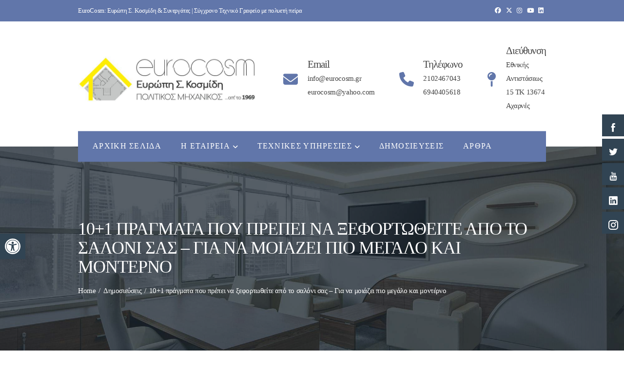

--- FILE ---
content_type: text/html; charset=UTF-8
request_url: https://www.eurocosm.gr/101-pragmata-poy-prepei-na-xefortotheite-apo-saloni-sas-gia-na-moiazei-pio-megalo-kai-monterno/
body_size: 50782
content:
<!DOCTYPE html>
<html lang="el">

    <head><style>img.lazy{min-height:1px}</style><link href="https://www.eurocosm.gr/wp-content/plugins/w3-total-cache/pub/js/lazyload.min.js" as="script">
        <meta charset="UTF-8">
        <meta name="viewport" content="width=device-width, initial-scale=1">
        <link rel="profile" href="http://gmpg.org/xfn/11">

        <meta name='robots' content='index, follow, max-image-preview:large, max-snippet:-1, max-video-preview:-1' />

	<!-- This site is optimized with the Yoast SEO plugin v26.8 - https://yoast.com/product/yoast-seo-wordpress/ -->
	<title>10+1 πράγματα που πρέπει να ξεφορτωθείτε από το σαλόνι σας - Για να μοιάζει πιο μεγάλο και μοντέρνο - EuroCosm: Τεχνικό Γραφείο Ευρώπη Κοσμίδη</title>
	<link rel="canonical" href="https://www.eurocosm.gr/101-pragmata-poy-prepei-na-xefortotheite-apo-saloni-sas-gia-na-moiazei-pio-megalo-kai-monterno/" />
	<meta name="author" content="admin" />
	<meta name="twitter:label1" content="Συντάχθηκε από" />
	<meta name="twitter:data1" content="admin" />
	<script type="application/ld+json" class="yoast-schema-graph">{"@context":"https://schema.org","@graph":[{"@type":"Article","@id":"https://www.eurocosm.gr/101-pragmata-poy-prepei-na-xefortotheite-apo-saloni-sas-gia-na-moiazei-pio-megalo-kai-monterno/#article","isPartOf":{"@id":"https://www.eurocosm.gr/101-pragmata-poy-prepei-na-xefortotheite-apo-saloni-sas-gia-na-moiazei-pio-megalo-kai-monterno/"},"author":{"name":"admin","@id":"https://www.eurocosm.gr/#/schema/person/62b9189283d98c200b5b4fe03698d658"},"headline":"10+1 πράγματα που πρέπει να ξεφορτωθείτε από το σαλόνι σας &#8211; Για να μοιάζει πιο μεγάλο και μοντέρνο","datePublished":"2020-04-27T12:24:17+00:00","dateModified":"2024-03-30T22:23:48+00:00","mainEntityOfPage":{"@id":"https://www.eurocosm.gr/101-pragmata-poy-prepei-na-xefortotheite-apo-saloni-sas-gia-na-moiazei-pio-megalo-kai-monterno/"},"wordCount":19,"publisher":{"@id":"https://www.eurocosm.gr/#organization"},"image":{"@id":"https://www.eurocosm.gr/101-pragmata-poy-prepei-na-xefortotheite-apo-saloni-sas-gia-na-moiazei-pio-megalo-kai-monterno/#primaryimage"},"thumbnailUrl":"https://www.eurocosm.gr/wp-content/uploads/2020/04/52-b20.jpg","articleSection":["Δημοσιεύσεις"],"inLanguage":"el"},{"@type":"WebPage","@id":"https://www.eurocosm.gr/101-pragmata-poy-prepei-na-xefortotheite-apo-saloni-sas-gia-na-moiazei-pio-megalo-kai-monterno/","url":"https://www.eurocosm.gr/101-pragmata-poy-prepei-na-xefortotheite-apo-saloni-sas-gia-na-moiazei-pio-megalo-kai-monterno/","name":"10+1 πράγματα που πρέπει να ξεφορτωθείτε από το σαλόνι σας - Για να μοιάζει πιο μεγάλο και μοντέρνο - EuroCosm: Τεχνικό Γραφείο Ευρώπη Κοσμίδη","isPartOf":{"@id":"https://www.eurocosm.gr/#website"},"primaryImageOfPage":{"@id":"https://www.eurocosm.gr/101-pragmata-poy-prepei-na-xefortotheite-apo-saloni-sas-gia-na-moiazei-pio-megalo-kai-monterno/#primaryimage"},"image":{"@id":"https://www.eurocosm.gr/101-pragmata-poy-prepei-na-xefortotheite-apo-saloni-sas-gia-na-moiazei-pio-megalo-kai-monterno/#primaryimage"},"thumbnailUrl":"https://www.eurocosm.gr/wp-content/uploads/2020/04/52-b20.jpg","datePublished":"2020-04-27T12:24:17+00:00","dateModified":"2024-03-30T22:23:48+00:00","breadcrumb":{"@id":"https://www.eurocosm.gr/101-pragmata-poy-prepei-na-xefortotheite-apo-saloni-sas-gia-na-moiazei-pio-megalo-kai-monterno/#breadcrumb"},"inLanguage":"el","potentialAction":[{"@type":"ReadAction","target":["https://www.eurocosm.gr/101-pragmata-poy-prepei-na-xefortotheite-apo-saloni-sas-gia-na-moiazei-pio-megalo-kai-monterno/"]}]},{"@type":"ImageObject","inLanguage":"el","@id":"https://www.eurocosm.gr/101-pragmata-poy-prepei-na-xefortotheite-apo-saloni-sas-gia-na-moiazei-pio-megalo-kai-monterno/#primaryimage","url":"https://www.eurocosm.gr/wp-content/uploads/2020/04/52-b20.jpg","contentUrl":"https://www.eurocosm.gr/wp-content/uploads/2020/04/52-b20.jpg","caption":"52"},{"@type":"BreadcrumbList","@id":"https://www.eurocosm.gr/101-pragmata-poy-prepei-na-xefortotheite-apo-saloni-sas-gia-na-moiazei-pio-megalo-kai-monterno/#breadcrumb","itemListElement":[{"@type":"ListItem","position":1,"name":"Αρχική","item":"https://www.eurocosm.gr/"},{"@type":"ListItem","position":2,"name":"Δημοσιεύσεις","item":"https://www.eurocosm.gr/blog/"},{"@type":"ListItem","position":3,"name":"10+1 πράγματα που πρέπει να ξεφορτωθείτε από το σαλόνι σας &#8211; Για να μοιάζει πιο μεγάλο και μοντέρνο"}]},{"@type":"WebSite","@id":"https://www.eurocosm.gr/#website","url":"https://www.eurocosm.gr/","name":"EuroCosm: Τεχνικό Γραφείο Ευρώπη Κοσμίδη","description":"Σύγχρονο τεχνικό γραφείο με πολυετή πείρα","publisher":{"@id":"https://www.eurocosm.gr/#organization"},"potentialAction":[{"@type":"SearchAction","target":{"@type":"EntryPoint","urlTemplate":"https://www.eurocosm.gr/?s={search_term_string}"},"query-input":{"@type":"PropertyValueSpecification","valueRequired":true,"valueName":"search_term_string"}}],"inLanguage":"el"},{"@type":"Organization","@id":"https://www.eurocosm.gr/#organization","name":"EuroCosm: Τεχνικό Γραφείο Ευρώπη Κοσμίδη","url":"https://www.eurocosm.gr/","logo":{"@type":"ImageObject","inLanguage":"el","@id":"https://www.eurocosm.gr/#/schema/logo/image/","url":"https://www.eurocosm.gr/wp-content/uploads/2024/03/cropped-icon-3.png","contentUrl":"https://www.eurocosm.gr/wp-content/uploads/2024/03/cropped-icon-3.png","width":512,"height":512,"caption":"EuroCosm: Τεχνικό Γραφείο Ευρώπη Κοσμίδη"},"image":{"@id":"https://www.eurocosm.gr/#/schema/logo/image/"},"sameAs":["https://www.facebook.com/eurocosm.gr","https://x.com/eurocosm"]},{"@type":"Person","@id":"https://www.eurocosm.gr/#/schema/person/62b9189283d98c200b5b4fe03698d658","name":"admin","image":{"@type":"ImageObject","inLanguage":"el","@id":"https://www.eurocosm.gr/#/schema/person/image/","url":"https://secure.gravatar.com/avatar/b3d2cf46b10f4aafa46790fb6d7e8d3c436948cbcba8d3da357cfd88ca8695e6?s=96&d=mm&r=g","contentUrl":"https://secure.gravatar.com/avatar/b3d2cf46b10f4aafa46790fb6d7e8d3c436948cbcba8d3da357cfd88ca8695e6?s=96&d=mm&r=g","caption":"admin"},"sameAs":["https://www.eurocosm.gr"],"url":"https://www.eurocosm.gr/author/eurocosm-admin/"}]}</script>
	<!-- / Yoast SEO plugin. -->


<!-- Hubbub v.1.36.3 https://morehubbub.com/ -->
<meta property="og:locale" content="el" />
<meta property="og:type" content="article" />
<meta property="og:title" content="10+1 πράγματα που πρέπει να ξεφορτωθείτε από το σαλόνι σας - Για να μοιάζει πιο μεγάλο και μοντέρνο" />
<meta property="og:description" content="Ένα σαλόνι πρέπει να είναι ένα χαλαρωτικό μέρος για να κάθεσαι μόνος ή με την παρέα σου, αλλά μερικές φορές μπορεί να γεμίσει με άχρηστα αντικείμενα που απλά πιάνουν χώρο.Ευτυχώς, υπάρχουν πράγματα που μπορείτε να" />
<meta property="og:url" content="https://www.eurocosm.gr/101-pragmata-poy-prepei-na-xefortotheite-apo-saloni-sas-gia-na-moiazei-pio-megalo-kai-monterno/" />
<meta property="og:site_name" content="EuroCosm: Τεχνικό Γραφείο Ευρώπη Κοσμίδη" />
<meta property="og:updated_time" content="2024-03-31T00:23:48+00:00" />
<meta property="article:published_time" content="2020-04-27T15:24:17+00:00" />
<meta property="article:modified_time" content="2024-03-31T00:23:48+00:00" />
<meta name="twitter:card" content="summary_large_image" />
<meta name="twitter:title" content="10+1 πράγματα που πρέπει να ξεφορτωθείτε από το σαλόνι σας - Για να μοιάζει πιο μεγάλο και μοντέρνο" />
<meta name="twitter:description" content="Ένα σαλόνι πρέπει να είναι ένα χαλαρωτικό μέρος για να κάθεσαι μόνος ή με την παρέα σου, αλλά μερικές φορές μπορεί να γεμίσει με άχρηστα αντικείμενα που απλά πιάνουν χώρο.Ευτυχώς, υπάρχουν πράγματα που μπορείτε να" />
<meta class="flipboard-article" content="Ένα σαλόνι πρέπει να είναι ένα χαλαρωτικό μέρος για να κάθεσαι μόνος ή με την παρέα σου, αλλά μερικές φορές μπορεί να γεμίσει με άχρηστα αντικείμενα που απλά πιάνουν χώρο.Ευτυχώς, υπάρχουν πράγματα που μπορείτε να" />
<meta property="og:image" content="https://www.eurocosm.gr/wp-content/uploads/2020/04/52-b20.jpg" />
<meta name="twitter:image" content="https://www.eurocosm.gr/wp-content/uploads/2020/04/52-b20.jpg" />
<!-- Hubbub v.1.36.3 https://morehubbub.com/ -->
<link rel='dns-prefetch' href='//fonts.googleapis.com' />
<link rel="alternate" type="application/rss+xml" title="Ροή RSS &raquo; EuroCosm: Τεχνικό Γραφείο Ευρώπη Κοσμίδη" href="https://www.eurocosm.gr/feed/" />
<link rel="alternate" type="application/rss+xml" title="Ροή Σχολίων &raquo; EuroCosm: Τεχνικό Γραφείο Ευρώπη Κοσμίδη" href="https://www.eurocosm.gr/comments/feed/" />
<link rel="alternate" title="oEmbed (JSON)" type="application/json+oembed" href="https://www.eurocosm.gr/wp-json/oembed/1.0/embed?url=https%3A%2F%2Fwww.eurocosm.gr%2F101-pragmata-poy-prepei-na-xefortotheite-apo-saloni-sas-gia-na-moiazei-pio-megalo-kai-monterno%2F" />
<link rel="alternate" title="oEmbed (XML)" type="text/xml+oembed" href="https://www.eurocosm.gr/wp-json/oembed/1.0/embed?url=https%3A%2F%2Fwww.eurocosm.gr%2F101-pragmata-poy-prepei-na-xefortotheite-apo-saloni-sas-gia-na-moiazei-pio-megalo-kai-monterno%2F&#038;format=xml" />
<style id='wp-img-auto-sizes-contain-inline-css'>
img:is([sizes=auto i],[sizes^="auto," i]){contain-intrinsic-size:3000px 1500px}
/*# sourceURL=wp-img-auto-sizes-contain-inline-css */
</style>
<style id='wp-emoji-styles-inline-css'>

	img.wp-smiley, img.emoji {
		display: inline !important;
		border: none !important;
		box-shadow: none !important;
		height: 1em !important;
		width: 1em !important;
		margin: 0 0.07em !important;
		vertical-align: -0.1em !important;
		background: none !important;
		padding: 0 !important;
	}
/*# sourceURL=wp-emoji-styles-inline-css */
</style>
<link rel='stylesheet' id='wp-block-library-css' href='https://www.eurocosm.gr/wp-includes/css/dist/block-library/style.min.css?ver=6.9' media='all' />
<style id='global-styles-inline-css'>
:root{--wp--preset--aspect-ratio--square: 1;--wp--preset--aspect-ratio--4-3: 4/3;--wp--preset--aspect-ratio--3-4: 3/4;--wp--preset--aspect-ratio--3-2: 3/2;--wp--preset--aspect-ratio--2-3: 2/3;--wp--preset--aspect-ratio--16-9: 16/9;--wp--preset--aspect-ratio--9-16: 9/16;--wp--preset--color--black: #000000;--wp--preset--color--cyan-bluish-gray: #abb8c3;--wp--preset--color--white: #ffffff;--wp--preset--color--pale-pink: #f78da7;--wp--preset--color--vivid-red: #cf2e2e;--wp--preset--color--luminous-vivid-orange: #ff6900;--wp--preset--color--luminous-vivid-amber: #fcb900;--wp--preset--color--light-green-cyan: #7bdcb5;--wp--preset--color--vivid-green-cyan: #00d084;--wp--preset--color--pale-cyan-blue: #8ed1fc;--wp--preset--color--vivid-cyan-blue: #0693e3;--wp--preset--color--vivid-purple: #9b51e0;--wp--preset--gradient--vivid-cyan-blue-to-vivid-purple: linear-gradient(135deg,rgb(6,147,227) 0%,rgb(155,81,224) 100%);--wp--preset--gradient--light-green-cyan-to-vivid-green-cyan: linear-gradient(135deg,rgb(122,220,180) 0%,rgb(0,208,130) 100%);--wp--preset--gradient--luminous-vivid-amber-to-luminous-vivid-orange: linear-gradient(135deg,rgb(252,185,0) 0%,rgb(255,105,0) 100%);--wp--preset--gradient--luminous-vivid-orange-to-vivid-red: linear-gradient(135deg,rgb(255,105,0) 0%,rgb(207,46,46) 100%);--wp--preset--gradient--very-light-gray-to-cyan-bluish-gray: linear-gradient(135deg,rgb(238,238,238) 0%,rgb(169,184,195) 100%);--wp--preset--gradient--cool-to-warm-spectrum: linear-gradient(135deg,rgb(74,234,220) 0%,rgb(151,120,209) 20%,rgb(207,42,186) 40%,rgb(238,44,130) 60%,rgb(251,105,98) 80%,rgb(254,248,76) 100%);--wp--preset--gradient--blush-light-purple: linear-gradient(135deg,rgb(255,206,236) 0%,rgb(152,150,240) 100%);--wp--preset--gradient--blush-bordeaux: linear-gradient(135deg,rgb(254,205,165) 0%,rgb(254,45,45) 50%,rgb(107,0,62) 100%);--wp--preset--gradient--luminous-dusk: linear-gradient(135deg,rgb(255,203,112) 0%,rgb(199,81,192) 50%,rgb(65,88,208) 100%);--wp--preset--gradient--pale-ocean: linear-gradient(135deg,rgb(255,245,203) 0%,rgb(182,227,212) 50%,rgb(51,167,181) 100%);--wp--preset--gradient--electric-grass: linear-gradient(135deg,rgb(202,248,128) 0%,rgb(113,206,126) 100%);--wp--preset--gradient--midnight: linear-gradient(135deg,rgb(2,3,129) 0%,rgb(40,116,252) 100%);--wp--preset--font-size--small: 0.9rem;--wp--preset--font-size--medium: 1.05rem;--wp--preset--font-size--large: clamp(1.39rem, 1.39rem + ((1vw - 0.2rem) * 0.836), 1.85rem);--wp--preset--font-size--x-large: clamp(1.85rem, 1.85rem + ((1vw - 0.2rem) * 1.182), 2.5rem);--wp--preset--font-size--xx-large: clamp(2.5rem, 2.5rem + ((1vw - 0.2rem) * 1.4), 3.27rem);--wp--preset--spacing--20: 0.44rem;--wp--preset--spacing--30: 0.67rem;--wp--preset--spacing--40: 1rem;--wp--preset--spacing--50: 1.5rem;--wp--preset--spacing--60: 2.25rem;--wp--preset--spacing--70: 3.38rem;--wp--preset--spacing--80: 5.06rem;--wp--preset--shadow--natural: 6px 6px 9px rgba(0, 0, 0, 0.2);--wp--preset--shadow--deep: 12px 12px 50px rgba(0, 0, 0, 0.4);--wp--preset--shadow--sharp: 6px 6px 0px rgba(0, 0, 0, 0.2);--wp--preset--shadow--outlined: 6px 6px 0px -3px rgb(255, 255, 255), 6px 6px rgb(0, 0, 0);--wp--preset--shadow--crisp: 6px 6px 0px rgb(0, 0, 0);}:root { --wp--style--global--content-size: var(--total-container-width, var(--total-wide-container-width, 1170px));--wp--style--global--wide-size: 1200px; }:where(body) { margin: 0; }.wp-site-blocks > .alignleft { float: left; margin-right: 2em; }.wp-site-blocks > .alignright { float: right; margin-left: 2em; }.wp-site-blocks > .aligncenter { justify-content: center; margin-left: auto; margin-right: auto; }:where(.wp-site-blocks) > * { margin-block-start: 24px; margin-block-end: 0; }:where(.wp-site-blocks) > :first-child { margin-block-start: 0; }:where(.wp-site-blocks) > :last-child { margin-block-end: 0; }:root { --wp--style--block-gap: 24px; }:root :where(.is-layout-flow) > :first-child{margin-block-start: 0;}:root :where(.is-layout-flow) > :last-child{margin-block-end: 0;}:root :where(.is-layout-flow) > *{margin-block-start: 24px;margin-block-end: 0;}:root :where(.is-layout-constrained) > :first-child{margin-block-start: 0;}:root :where(.is-layout-constrained) > :last-child{margin-block-end: 0;}:root :where(.is-layout-constrained) > *{margin-block-start: 24px;margin-block-end: 0;}:root :where(.is-layout-flex){gap: 24px;}:root :where(.is-layout-grid){gap: 24px;}.is-layout-flow > .alignleft{float: left;margin-inline-start: 0;margin-inline-end: 2em;}.is-layout-flow > .alignright{float: right;margin-inline-start: 2em;margin-inline-end: 0;}.is-layout-flow > .aligncenter{margin-left: auto !important;margin-right: auto !important;}.is-layout-constrained > .alignleft{float: left;margin-inline-start: 0;margin-inline-end: 2em;}.is-layout-constrained > .alignright{float: right;margin-inline-start: 2em;margin-inline-end: 0;}.is-layout-constrained > .aligncenter{margin-left: auto !important;margin-right: auto !important;}.is-layout-constrained > :where(:not(.alignleft):not(.alignright):not(.alignfull)){max-width: var(--wp--style--global--content-size);margin-left: auto !important;margin-right: auto !important;}.is-layout-constrained > .alignwide{max-width: var(--wp--style--global--wide-size);}body .is-layout-flex{display: flex;}.is-layout-flex{flex-wrap: wrap;align-items: center;}.is-layout-flex > :is(*, div){margin: 0;}body .is-layout-grid{display: grid;}.is-layout-grid > :is(*, div){margin: 0;}body{padding-top: 0px;padding-right: 0px;padding-bottom: 0px;padding-left: 0px;}:root :where(.wp-element-button, .wp-block-button__link){background-color: #32373c;border-width: 0;color: #fff;font-family: inherit;font-size: inherit;font-style: inherit;font-weight: inherit;letter-spacing: inherit;line-height: inherit;padding-top: calc(0.667em + 2px);padding-right: calc(1.333em + 2px);padding-bottom: calc(0.667em + 2px);padding-left: calc(1.333em + 2px);text-decoration: none;text-transform: inherit;}.has-black-color{color: var(--wp--preset--color--black) !important;}.has-cyan-bluish-gray-color{color: var(--wp--preset--color--cyan-bluish-gray) !important;}.has-white-color{color: var(--wp--preset--color--white) !important;}.has-pale-pink-color{color: var(--wp--preset--color--pale-pink) !important;}.has-vivid-red-color{color: var(--wp--preset--color--vivid-red) !important;}.has-luminous-vivid-orange-color{color: var(--wp--preset--color--luminous-vivid-orange) !important;}.has-luminous-vivid-amber-color{color: var(--wp--preset--color--luminous-vivid-amber) !important;}.has-light-green-cyan-color{color: var(--wp--preset--color--light-green-cyan) !important;}.has-vivid-green-cyan-color{color: var(--wp--preset--color--vivid-green-cyan) !important;}.has-pale-cyan-blue-color{color: var(--wp--preset--color--pale-cyan-blue) !important;}.has-vivid-cyan-blue-color{color: var(--wp--preset--color--vivid-cyan-blue) !important;}.has-vivid-purple-color{color: var(--wp--preset--color--vivid-purple) !important;}.has-black-background-color{background-color: var(--wp--preset--color--black) !important;}.has-cyan-bluish-gray-background-color{background-color: var(--wp--preset--color--cyan-bluish-gray) !important;}.has-white-background-color{background-color: var(--wp--preset--color--white) !important;}.has-pale-pink-background-color{background-color: var(--wp--preset--color--pale-pink) !important;}.has-vivid-red-background-color{background-color: var(--wp--preset--color--vivid-red) !important;}.has-luminous-vivid-orange-background-color{background-color: var(--wp--preset--color--luminous-vivid-orange) !important;}.has-luminous-vivid-amber-background-color{background-color: var(--wp--preset--color--luminous-vivid-amber) !important;}.has-light-green-cyan-background-color{background-color: var(--wp--preset--color--light-green-cyan) !important;}.has-vivid-green-cyan-background-color{background-color: var(--wp--preset--color--vivid-green-cyan) !important;}.has-pale-cyan-blue-background-color{background-color: var(--wp--preset--color--pale-cyan-blue) !important;}.has-vivid-cyan-blue-background-color{background-color: var(--wp--preset--color--vivid-cyan-blue) !important;}.has-vivid-purple-background-color{background-color: var(--wp--preset--color--vivid-purple) !important;}.has-black-border-color{border-color: var(--wp--preset--color--black) !important;}.has-cyan-bluish-gray-border-color{border-color: var(--wp--preset--color--cyan-bluish-gray) !important;}.has-white-border-color{border-color: var(--wp--preset--color--white) !important;}.has-pale-pink-border-color{border-color: var(--wp--preset--color--pale-pink) !important;}.has-vivid-red-border-color{border-color: var(--wp--preset--color--vivid-red) !important;}.has-luminous-vivid-orange-border-color{border-color: var(--wp--preset--color--luminous-vivid-orange) !important;}.has-luminous-vivid-amber-border-color{border-color: var(--wp--preset--color--luminous-vivid-amber) !important;}.has-light-green-cyan-border-color{border-color: var(--wp--preset--color--light-green-cyan) !important;}.has-vivid-green-cyan-border-color{border-color: var(--wp--preset--color--vivid-green-cyan) !important;}.has-pale-cyan-blue-border-color{border-color: var(--wp--preset--color--pale-cyan-blue) !important;}.has-vivid-cyan-blue-border-color{border-color: var(--wp--preset--color--vivid-cyan-blue) !important;}.has-vivid-purple-border-color{border-color: var(--wp--preset--color--vivid-purple) !important;}.has-vivid-cyan-blue-to-vivid-purple-gradient-background{background: var(--wp--preset--gradient--vivid-cyan-blue-to-vivid-purple) !important;}.has-light-green-cyan-to-vivid-green-cyan-gradient-background{background: var(--wp--preset--gradient--light-green-cyan-to-vivid-green-cyan) !important;}.has-luminous-vivid-amber-to-luminous-vivid-orange-gradient-background{background: var(--wp--preset--gradient--luminous-vivid-amber-to-luminous-vivid-orange) !important;}.has-luminous-vivid-orange-to-vivid-red-gradient-background{background: var(--wp--preset--gradient--luminous-vivid-orange-to-vivid-red) !important;}.has-very-light-gray-to-cyan-bluish-gray-gradient-background{background: var(--wp--preset--gradient--very-light-gray-to-cyan-bluish-gray) !important;}.has-cool-to-warm-spectrum-gradient-background{background: var(--wp--preset--gradient--cool-to-warm-spectrum) !important;}.has-blush-light-purple-gradient-background{background: var(--wp--preset--gradient--blush-light-purple) !important;}.has-blush-bordeaux-gradient-background{background: var(--wp--preset--gradient--blush-bordeaux) !important;}.has-luminous-dusk-gradient-background{background: var(--wp--preset--gradient--luminous-dusk) !important;}.has-pale-ocean-gradient-background{background: var(--wp--preset--gradient--pale-ocean) !important;}.has-electric-grass-gradient-background{background: var(--wp--preset--gradient--electric-grass) !important;}.has-midnight-gradient-background{background: var(--wp--preset--gradient--midnight) !important;}.has-small-font-size{font-size: var(--wp--preset--font-size--small) !important;}.has-medium-font-size{font-size: var(--wp--preset--font-size--medium) !important;}.has-large-font-size{font-size: var(--wp--preset--font-size--large) !important;}.has-x-large-font-size{font-size: var(--wp--preset--font-size--x-large) !important;}.has-xx-large-font-size{font-size: var(--wp--preset--font-size--xx-large) !important;}
/*# sourceURL=global-styles-inline-css */
</style>

<link rel='stylesheet' id='dashicons-css' href='https://www.eurocosm.gr/wp-includes/css/dashicons.min.css?ver=6.9' media='all' />
<link rel='stylesheet' id='admin-bar-css' href='https://www.eurocosm.gr/wp-includes/css/admin-bar.min.css?ver=6.9' media='all' />
<style id='admin-bar-inline-css'>

    /* Hide CanvasJS credits for P404 charts specifically */
    #p404RedirectChart .canvasjs-chart-credit {
        display: none !important;
    }
    
    #p404RedirectChart canvas {
        border-radius: 6px;
    }

    .p404-redirect-adminbar-weekly-title {
        font-weight: bold;
        font-size: 14px;
        color: #fff;
        margin-bottom: 6px;
    }

    #wpadminbar #wp-admin-bar-p404_free_top_button .ab-icon:before {
        content: "\f103";
        color: #dc3545;
        top: 3px;
    }
    
    #wp-admin-bar-p404_free_top_button .ab-item {
        min-width: 80px !important;
        padding: 0px !important;
    }
    
    /* Ensure proper positioning and z-index for P404 dropdown */
    .p404-redirect-adminbar-dropdown-wrap { 
        min-width: 0; 
        padding: 0;
        position: static !important;
    }
    
    #wpadminbar #wp-admin-bar-p404_free_top_button_dropdown {
        position: static !important;
    }
    
    #wpadminbar #wp-admin-bar-p404_free_top_button_dropdown .ab-item {
        padding: 0 !important;
        margin: 0 !important;
    }
    
    .p404-redirect-dropdown-container {
        min-width: 340px;
        padding: 18px 18px 12px 18px;
        background: #23282d !important;
        color: #fff;
        border-radius: 12px;
        box-shadow: 0 8px 32px rgba(0,0,0,0.25);
        margin-top: 10px;
        position: relative !important;
        z-index: 999999 !important;
        display: block !important;
        border: 1px solid #444;
    }
    
    /* Ensure P404 dropdown appears on hover */
    #wpadminbar #wp-admin-bar-p404_free_top_button .p404-redirect-dropdown-container { 
        display: none !important;
    }
    
    #wpadminbar #wp-admin-bar-p404_free_top_button:hover .p404-redirect-dropdown-container { 
        display: block !important;
    }
    
    #wpadminbar #wp-admin-bar-p404_free_top_button:hover #wp-admin-bar-p404_free_top_button_dropdown .p404-redirect-dropdown-container {
        display: block !important;
    }
    
    .p404-redirect-card {
        background: #2c3338;
        border-radius: 8px;
        padding: 18px 18px 12px 18px;
        box-shadow: 0 2px 8px rgba(0,0,0,0.07);
        display: flex;
        flex-direction: column;
        align-items: flex-start;
        border: 1px solid #444;
    }
    
    .p404-redirect-btn {
        display: inline-block;
        background: #dc3545;
        color: #fff !important;
        font-weight: bold;
        padding: 5px 22px;
        border-radius: 8px;
        text-decoration: none;
        font-size: 17px;
        transition: background 0.2s, box-shadow 0.2s;
        margin-top: 8px;
        box-shadow: 0 2px 8px rgba(220,53,69,0.15);
        text-align: center;
        line-height: 1.6;
    }
    
    .p404-redirect-btn:hover {
        background: #c82333;
        color: #fff !important;
        box-shadow: 0 4px 16px rgba(220,53,69,0.25);
    }
    
    /* Prevent conflicts with other admin bar dropdowns */
    #wpadminbar .ab-top-menu > li:hover > .ab-item,
    #wpadminbar .ab-top-menu > li.hover > .ab-item {
        z-index: auto;
    }
    
    #wpadminbar #wp-admin-bar-p404_free_top_button:hover > .ab-item {
        z-index: 999998 !important;
    }
    
/*# sourceURL=admin-bar-inline-css */
</style>
<link rel='stylesheet' id='fontawesome-6.3.0-css' href='https://www.eurocosm.gr/wp-content/plugins/simple-floating-menu/assets/css/fontawesome-6.3.0.css?ver=1.3.2' media='all' />
<link rel='stylesheet' id='eleganticons-css' href='https://www.eurocosm.gr/wp-content/plugins/simple-floating-menu/assets/css/eleganticons.css?ver=1.3.2' media='all' />
<link rel='stylesheet' id='essentialicon-css' href='https://www.eurocosm.gr/wp-content/plugins/simple-floating-menu/assets/css/essentialicon.css?ver=1.3.2' media='all' />
<link rel='stylesheet' id='iconfont-css' href='https://www.eurocosm.gr/wp-content/plugins/simple-floating-menu/assets/css/icofont.css?ver=1.3.2' media='all' />
<link rel='stylesheet' id='materialdesignicons-css' href='https://www.eurocosm.gr/wp-content/plugins/simple-floating-menu/assets/css/materialdesignicons.css?ver=1.3.2' media='all' />
<link rel='stylesheet' id='sfm-style-css' href='https://www.eurocosm.gr/wp-content/plugins/simple-floating-menu/assets/css/style.css?ver=1.3.2' media='all' />
<style id='sfm-style-inline-css'>
.sfm-floating-menu a.sfm-shape-button{height:45px;width:45px}.sfm-floating-menu a.sfm-shape-button{font-size:20px}.sfm-floating-menu i{top:4px}.sfm-floating-menu.horizontal{margin:0 -2.5px}.sfm-floating-menu.vertical{margin:-2.5px 0}.sfm-floating-menu.horizontal .sfm-button{margin:0 2.5px}.sfm-floating-menu.vertical .sfm-button{margin:2.5px 0}.sfm-floating-menu.top-left,.sfm-floating-menu.top-right,.sfm-floating-menu.top-middle{top:0px}.sfm-floating-menu.bottom-left,.sfm-floating-menu.bottom-right,.sfm-floating-menu.bottom-middle{bottom:0px}.sfm-floating-menu.top-left,.sfm-floating-menu.bottom-left,.sfm-floating-menu.middle-left{left:0px}.sfm-floating-menu.top-right,.sfm-floating-menu.bottom-right,.sfm-floating-menu.middle-right{right:0px}.sfm-floating-menu{z-index:999}.sfm-floating-menu .sfm-5e91716356773 a.sfm-shape-button{background:#314453}.sfm-floating-menu .sfm-5e91716356773 a.sfm-shape-button{color:#FFFFFF}.sfm-floating-menu .sfm-5e91716356773:hover a.sfm-shape-button{background:#5e84a0}.sfm-floating-menu .sfm-5e91716356773:hover a.sfm-shape-button{color:#FFFFFF}.sfm-floating-menu .sfm-5e91716356773 .sfm-tool-tip{background:#5e84a0}.sfm-floating-menu.top-left.horizontal .sfm-5e91716356773 .sfm-tool-tip:after,.sfm-floating-menu.top-middle.horizontal .sfm-5e91716356773 .sfm-tool-tip:after,.sfm-floating-menu.top-right.horizontal .sfm-5e91716356773 .sfm-tool-tip:after{border-color:transparent transparent #5e84a0 transparent}.sfm-floating-menu.top-left.vertical .sfm-5e91716356773 .sfm-tool-tip:after,.sfm-floating-menu.top-middle.vertical .sfm-5e91716356773 .sfm-tool-tip:after,.sfm-floating-menu.bottom-left.vertical .sfm-5e91716356773 .sfm-tool-tip:after,.sfm-floating-menu.bottom-middle.vertical .sfm-5e91716356773 .sfm-tool-tip:after,.sfm-floating-menu.middle-left.vertical .sfm-5e91716356773 .sfm-tool-tip:after{border-color:transparent #5e84a0 transparent transparent}.sfm-floating-menu.top-right.vertical .sfm-5e91716356773 .sfm-tool-tip:after,.sfm-floating-menu.middle-right.vertical .sfm-5e91716356773 .sfm-tool-tip:after,.sfm-floating-menu.bottom-right.vertical .sfm-5e91716356773 .sfm-tool-tip:after{border-color:transparent transparent transparent #5e84a0}.sfm-floating-menu.bottom-left.horizontal .sfm-5e91716356773 .sfm-tool-tip:after,.sfm-floating-menu.bottom-middle.horizontal .sfm-5e91716356773 .sfm-tool-tip:after,.sfm-floating-menu.bottom-right.horizontal .sfm-5e91716356773 .sfm-tool-tip:after,.sfm-floating-menu.middle-left.horizontal .sfm-5e91716356773 .sfm-tool-tip:after,.sfm-floating-menu.middle-right.horizontal .sfm-5e91716356773 .sfm-tool-tip:after{border-color:#5e84a0 transparent transparent transparent}.sfm-floating-menu .sfm-5e91716356773 .sfm-tool-tip a{color:#FFFFFF}.sfm-floating-menu .sfm-1586590096952 a.sfm-shape-button{background:#314453}.sfm-floating-menu .sfm-1586590096952 a.sfm-shape-button{color:#FFFFFF}.sfm-floating-menu .sfm-1586590096952:hover a.sfm-shape-button{background:#5e84a0}.sfm-floating-menu .sfm-1586590096952:hover a.sfm-shape-button{color:#FFFFFF}.sfm-floating-menu .sfm-1586590096952 .sfm-tool-tip{background:#5e84a0}.sfm-floating-menu.top-left.horizontal .sfm-1586590096952 .sfm-tool-tip:after,.sfm-floating-menu.top-middle.horizontal .sfm-1586590096952 .sfm-tool-tip:after,.sfm-floating-menu.top-right.horizontal .sfm-1586590096952 .sfm-tool-tip:after{border-color:transparent transparent #5e84a0 transparent}.sfm-floating-menu.top-left.vertical .sfm-1586590096952 .sfm-tool-tip:after,.sfm-floating-menu.top-middle.vertical .sfm-1586590096952 .sfm-tool-tip:after,.sfm-floating-menu.bottom-left.vertical .sfm-1586590096952 .sfm-tool-tip:after,.sfm-floating-menu.bottom-middle.vertical .sfm-1586590096952 .sfm-tool-tip:after,.sfm-floating-menu.middle-left.vertical .sfm-1586590096952 .sfm-tool-tip:after{border-color:transparent #5e84a0 transparent transparent}.sfm-floating-menu.top-right.vertical .sfm-1586590096952 .sfm-tool-tip:after,.sfm-floating-menu.middle-right.vertical .sfm-1586590096952 .sfm-tool-tip:after,.sfm-floating-menu.bottom-right.vertical .sfm-1586590096952 .sfm-tool-tip:after{border-color:transparent transparent transparent #5e84a0}.sfm-floating-menu.bottom-left.horizontal .sfm-1586590096952 .sfm-tool-tip:after,.sfm-floating-menu.bottom-middle.horizontal .sfm-1586590096952 .sfm-tool-tip:after,.sfm-floating-menu.bottom-right.horizontal .sfm-1586590096952 .sfm-tool-tip:after,.sfm-floating-menu.middle-left.horizontal .sfm-1586590096952 .sfm-tool-tip:after,.sfm-floating-menu.middle-right.horizontal .sfm-1586590096952 .sfm-tool-tip:after{border-color:#5e84a0 transparent transparent transparent}.sfm-floating-menu .sfm-1586590096952 .sfm-tool-tip a{color:#FFFFFF}.sfm-floating-menu .sfm-1586590146234 a.sfm-shape-button{background:#314453}.sfm-floating-menu .sfm-1586590146234 a.sfm-shape-button{color:#FFFFFF}.sfm-floating-menu .sfm-1586590146234:hover a.sfm-shape-button{background:#5e84a0}.sfm-floating-menu .sfm-1586590146234:hover a.sfm-shape-button{color:#FFFFFF}.sfm-floating-menu .sfm-1586590146234 .sfm-tool-tip{background:#5e84a0}.sfm-floating-menu.top-left.horizontal .sfm-1586590146234 .sfm-tool-tip:after,.sfm-floating-menu.top-middle.horizontal .sfm-1586590146234 .sfm-tool-tip:after,.sfm-floating-menu.top-right.horizontal .sfm-1586590146234 .sfm-tool-tip:after{border-color:transparent transparent #5e84a0 transparent}.sfm-floating-menu.top-left.vertical .sfm-1586590146234 .sfm-tool-tip:after,.sfm-floating-menu.top-middle.vertical .sfm-1586590146234 .sfm-tool-tip:after,.sfm-floating-menu.bottom-left.vertical .sfm-1586590146234 .sfm-tool-tip:after,.sfm-floating-menu.bottom-middle.vertical .sfm-1586590146234 .sfm-tool-tip:after,.sfm-floating-menu.middle-left.vertical .sfm-1586590146234 .sfm-tool-tip:after{border-color:transparent #5e84a0 transparent transparent}.sfm-floating-menu.top-right.vertical .sfm-1586590146234 .sfm-tool-tip:after,.sfm-floating-menu.middle-right.vertical .sfm-1586590146234 .sfm-tool-tip:after,.sfm-floating-menu.bottom-right.vertical .sfm-1586590146234 .sfm-tool-tip:after{border-color:transparent transparent transparent #5e84a0}.sfm-floating-menu.bottom-left.horizontal .sfm-1586590146234 .sfm-tool-tip:after,.sfm-floating-menu.bottom-middle.horizontal .sfm-1586590146234 .sfm-tool-tip:after,.sfm-floating-menu.bottom-right.horizontal .sfm-1586590146234 .sfm-tool-tip:after,.sfm-floating-menu.middle-left.horizontal .sfm-1586590146234 .sfm-tool-tip:after,.sfm-floating-menu.middle-right.horizontal .sfm-1586590146234 .sfm-tool-tip:after{border-color:#5e84a0 transparent transparent transparent}.sfm-floating-menu .sfm-1586590146234 .sfm-tool-tip a{color:#FFFFFF}.sfm-floating-menu .sfm-1711638085024 a.sfm-shape-button{background:#314453}.sfm-floating-menu .sfm-1711638085024 a.sfm-shape-button{color:#FFFFFF}.sfm-floating-menu .sfm-1711638085024:hover a.sfm-shape-button{background:#5e84a0}.sfm-floating-menu .sfm-1711638085024:hover a.sfm-shape-button{color:#FFFFFF}.sfm-floating-menu .sfm-1711638085024 .sfm-tool-tip{background:#5e84a0}.sfm-floating-menu.top-left.horizontal .sfm-1711638085024 .sfm-tool-tip:after,.sfm-floating-menu.top-middle.horizontal .sfm-1711638085024 .sfm-tool-tip:after,.sfm-floating-menu.top-right.horizontal .sfm-1711638085024 .sfm-tool-tip:after{border-color:transparent transparent #5e84a0 transparent}.sfm-floating-menu.top-left.vertical .sfm-1711638085024 .sfm-tool-tip:after,.sfm-floating-menu.top-middle.vertical .sfm-1711638085024 .sfm-tool-tip:after,.sfm-floating-menu.bottom-left.vertical .sfm-1711638085024 .sfm-tool-tip:after,.sfm-floating-menu.bottom-middle.vertical .sfm-1711638085024 .sfm-tool-tip:after,.sfm-floating-menu.middle-left.vertical .sfm-1711638085024 .sfm-tool-tip:after{border-color:transparent #5e84a0 transparent transparent}.sfm-floating-menu.top-right.vertical .sfm-1711638085024 .sfm-tool-tip:after,.sfm-floating-menu.middle-right.vertical .sfm-1711638085024 .sfm-tool-tip:after,.sfm-floating-menu.bottom-right.vertical .sfm-1711638085024 .sfm-tool-tip:after{border-color:transparent transparent transparent #5e84a0}.sfm-floating-menu.bottom-left.horizontal .sfm-1711638085024 .sfm-tool-tip:after,.sfm-floating-menu.bottom-middle.horizontal .sfm-1711638085024 .sfm-tool-tip:after,.sfm-floating-menu.bottom-right.horizontal .sfm-1711638085024 .sfm-tool-tip:after,.sfm-floating-menu.middle-left.horizontal .sfm-1711638085024 .sfm-tool-tip:after,.sfm-floating-menu.middle-right.horizontal .sfm-1711638085024 .sfm-tool-tip:after{border-color:#5e84a0 transparent transparent transparent}.sfm-floating-menu .sfm-1711638085024 .sfm-tool-tip a{color:#FFFFFF}.sfm-floating-menu .sfm-1712751811962 a.sfm-shape-button{background:#314453}.sfm-floating-menu .sfm-1712751811962 a.sfm-shape-button{color:#FFFFFF}.sfm-floating-menu .sfm-1712751811962:hover a.sfm-shape-button{background:#5e84a0}.sfm-floating-menu .sfm-1712751811962:hover a.sfm-shape-button{color:#FFFFFF}.sfm-floating-menu .sfm-1712751811962 .sfm-tool-tip{background:#5e84a0}.sfm-floating-menu.top-left.horizontal .sfm-1712751811962 .sfm-tool-tip:after,.sfm-floating-menu.top-middle.horizontal .sfm-1712751811962 .sfm-tool-tip:after,.sfm-floating-menu.top-right.horizontal .sfm-1712751811962 .sfm-tool-tip:after{border-color:transparent transparent #5e84a0 transparent}.sfm-floating-menu.top-left.vertical .sfm-1712751811962 .sfm-tool-tip:after,.sfm-floating-menu.top-middle.vertical .sfm-1712751811962 .sfm-tool-tip:after,.sfm-floating-menu.bottom-left.vertical .sfm-1712751811962 .sfm-tool-tip:after,.sfm-floating-menu.bottom-middle.vertical .sfm-1712751811962 .sfm-tool-tip:after,.sfm-floating-menu.middle-left.vertical .sfm-1712751811962 .sfm-tool-tip:after{border-color:transparent #5e84a0 transparent transparent}.sfm-floating-menu.top-right.vertical .sfm-1712751811962 .sfm-tool-tip:after,.sfm-floating-menu.middle-right.vertical .sfm-1712751811962 .sfm-tool-tip:after,.sfm-floating-menu.bottom-right.vertical .sfm-1712751811962 .sfm-tool-tip:after{border-color:transparent transparent transparent #5e84a0}.sfm-floating-menu.bottom-left.horizontal .sfm-1712751811962 .sfm-tool-tip:after,.sfm-floating-menu.bottom-middle.horizontal .sfm-1712751811962 .sfm-tool-tip:after,.sfm-floating-menu.bottom-right.horizontal .sfm-1712751811962 .sfm-tool-tip:after,.sfm-floating-menu.middle-left.horizontal .sfm-1712751811962 .sfm-tool-tip:after,.sfm-floating-menu.middle-right.horizontal .sfm-1712751811962 .sfm-tool-tip:after{border-color:#5e84a0 transparent transparent transparent}.sfm-floating-menu .sfm-1712751811962 .sfm-tool-tip a{color:#FFFFFF}.sfm-floating-menu .sfm-tool-tip a{font-family:Open Sans}.sfm-floating-menu .sfm-tool-tip a{font-weight:400;font-style:normal}.sfm-floating-menu .sfm-tool-tip a{text-transform:none}.sfm-floating-menu .sfm-tool-tip a{text-decoration:none}.sfm-floating-menu .sfm-tool-tip a{font-size:14px}.sfm-floating-menu .sfm-tool-tip a{line-height:1}.sfm-floating-menu .sfm-tool-tip a{letter-spacing:0px}.sfm-floating-menu .sfm-button{--sfm-button-shadow-x:0px}.sfm-floating-menu .sfm-button{--sfm-button-shadow-y:0px}.sfm-floating-menu .sfm-button{--sfm-button-shadow-blur:0px}
/*# sourceURL=sfm-style-inline-css */
</style>
<link rel='stylesheet' id='sfm-fonts-css' href='https://fonts.googleapis.com/css?family=Open+Sans%3A300%2C400%2C500%2C600%2C700%2C800%2C300i%2C400i%2C500i%2C600i%2C700i%2C800i&#038;subset=latin%2Clatin-ext&#038;ver=1.3.2' media='all' />
<link rel='stylesheet' id='pojo-a11y-css' href='https://www.eurocosm.gr/wp-content/plugins/pojo-accessibility/modules/legacy/assets/css/style.min.css?ver=1.0.0' media='all' />
<link rel='stylesheet' id='grw-public-main-css-css' href='https://www.eurocosm.gr/wp-content/plugins/widget-google-reviews/assets/css/public-main.css?ver=6.9.4' media='all' />
<link rel='stylesheet' id='totally-parent-style-css' href='https://www.eurocosm.gr/wp-content/themes/total/style.css?ver=1.2.7' media='all' />
<link rel='stylesheet' id='total-style-css' href='https://www.eurocosm.gr/wp-content/themes/totally/style.css?ver=1.2.7' media='all' />
<style id='total-style-inline-css'>
:root{--total-template-color:#6176aa;--total-template-transparent-color:rgba(97,118,170,0.9);--total-sidebar-width:25%;--total-container-width:1170px;--total-fluid-container-width:75%;--total-container-padding:80px;--total-content-header-color:#314453;--total-content-text-color :#333333;--total-content-link-color :#6176aa;--total-content-link-hov-color :;--total-title-color :#000000;--total-tagline-color :#333333;--total-logo-width :800px;--total-logo-width-tablet :800px;--total-logo-width-mobile :701px;--total-mh-spacing-left-desktop :0px;--total-mh-spacing-right-desktop :0px;--total-mh-spacing-top-desktop :0px;--total-mh-spacing-bottom-desktop :0px;--total-menu-link-color:#ffffff;--total-menu-link-hov-color:#ffffff;--total-menu-link-hover-bg-color:#6176aa;--total-submenu-bg-color:#6176aa;--total-submenu-link-color:#ffffff;--total-submenu-link-hover-color:#314453;--total-submenu-link-hover-bg-color:#ffed00;--total-footer-bg-color:#3184c4;--total-top-footer-title-color:#ffed00;--total-top-footer-text-color:#ffffff;--total-footer-anchor-color:#ffffff;--total-bottom-footer-text-color:#EEEEEE;--total-bottom-footer-anchor-color:#EEEEEE;--total-bottom-footer-bg-color:rgba(0,0,0,0.1);--total-service-left-bg:url(https://www.eurocosm.gr/wp-content/uploads/2024/04/ypiresies.jpg);--total-counter-bg:url(https://www.eurocosm.gr/wp-content/uploads/2024/04/pen-papper.jpg);--total-cta-bg:url(https://www.eurocosm.gr/wp-content/uploads/2024/04/calc.jpg)}:root{--total-body-family:'Verdana',serif;--total-body-weight:400;--total-body-text-transform:none;--total-body-size:15px;--total-body-line-height:1.9;--total-body-letter-spacing:-0.4px;--total-menu-family:'Verdana',serif;--total-menu-weight:400;--total-menu-size:16px;--total-menu-line-height:2;--total-menu-letter-spacing:1.3px;--total-h-family:'Verdana',serif;--total-h-weight:400;--total-h-text-transform:none;--total-h-text-decoration:none;--total-h-size:41px;--total-h-line-height:1.1;--total-h-letter-spacing:-1.0px}.ht-header{border-top:4px solid var(--total-template-color)}#ht-colophon{border-top:4px solid var(--total-template-color)}
/*# sourceURL=total-style-inline-css */
</style>
<link rel='stylesheet' id='totally-styles-css' href='https://www.eurocosm.gr/wp-content/themes/totally/styles.css?ver=1.2.7' media='all' />
<style id='totally-styles-inline-css'>
body .ht-main-header{background-image:url(https://www.eurocosm.gr/wp-content/uploads/2024/04/title-back.jpg)}
/*# sourceURL=totally-styles-inline-css */
</style>
<link rel='stylesheet' id='animate-css' href='https://www.eurocosm.gr/wp-content/themes/total/css/animate.css?ver=1.2.7' media='all' />
<link rel='stylesheet' id='fontawesome-6.4.2-css' href='https://www.eurocosm.gr/wp-content/themes/total/css/fontawesome-6.3.0.css?ver=1.2.7' media='all' />
<link rel='stylesheet' id='font-awesome-v4-shims-css' href='https://www.eurocosm.gr/wp-content/themes/total/css/v4-shims.css?ver=1.2.7' media='all' />
<link rel='stylesheet' id='owl-carousel-css' href='https://www.eurocosm.gr/wp-content/themes/total/css/owl.carousel.css?ver=1.2.7' media='all' />
<link rel='stylesheet' id='nivo-lightbox-css' href='https://www.eurocosm.gr/wp-content/themes/total/css/nivo-lightbox.css?ver=1.2.7' media='all' />
<link rel='stylesheet' id='dpsp-frontend-style-pro-css' href='https://www.eurocosm.gr/wp-content/plugins/social-pug/assets/dist/style-frontend-pro.css?ver=1.36.3' media='all' />
<style id='dpsp-frontend-style-pro-inline-css'>

				@media screen and ( max-width : 720px ) {
					.dpsp-content-wrapper.dpsp-hide-on-mobile,
					.dpsp-share-text.dpsp-hide-on-mobile {
						display: none;
					}
					.dpsp-has-spacing .dpsp-networks-btns-wrapper li {
						margin:0 2% 10px 0;
					}
					.dpsp-network-btn.dpsp-has-label:not(.dpsp-has-count) {
						max-height: 40px;
						padding: 0;
						justify-content: center;
					}
					.dpsp-content-wrapper.dpsp-size-small .dpsp-network-btn.dpsp-has-label:not(.dpsp-has-count){
						max-height: 32px;
					}
					.dpsp-content-wrapper.dpsp-size-large .dpsp-network-btn.dpsp-has-label:not(.dpsp-has-count){
						max-height: 46px;
					}
				}
			
							.dpsp-button-style-6 .dpsp-networks-btns-content.dpsp-networks-btns-wrapper .dpsp-network-btn:not(:hover):not(:active) {
								--customNetworkColor: #314453;
								--customNetworkHoverColor: ;
								color: #314453;
							}
							.dpsp-button-style-6 .dpsp-networks-btns-content.dpsp-networks-btns-wrapper .dpsp-network-btn .dpsp-network-icon {
								border-color: #314453;
								background: #314453;
							}
						
/*# sourceURL=dpsp-frontend-style-pro-inline-css */
</style>
<link rel='stylesheet' id='newsletter-css' href='https://www.eurocosm.gr/wp-content/plugins/newsletter/style.css?ver=9.1.1' media='all' />
<script src="https://www.eurocosm.gr/wp-includes/js/jquery/jquery.min.js?ver=3.7.1" id="jquery-core-js"></script>
<script src="https://www.eurocosm.gr/wp-includes/js/jquery/jquery-migrate.min.js?ver=3.4.1" id="jquery-migrate-js"></script>
<script defer="defer" src="https://www.eurocosm.gr/wp-content/plugins/widget-google-reviews/assets/js/public-main.js?ver=6.9.4" id="grw-public-main-js-js"></script>
<link rel="https://api.w.org/" href="https://www.eurocosm.gr/wp-json/" /><link rel="alternate" title="JSON" type="application/json" href="https://www.eurocosm.gr/wp-json/wp/v2/posts/303" /><link rel="EditURI" type="application/rsd+xml" title="RSD" href="https://www.eurocosm.gr/xmlrpc.php?rsd" />
<meta name="generator" content="WordPress 6.9" />
<link rel='shortlink' href='https://www.eurocosm.gr/?p=303' />
<link rel='dns-prefetch' href='https://i0.wp.com/'><link rel='preconnect' href='https://i0.wp.com/' crossorigin><link rel='dns-prefetch' href='https://i1.wp.com/'><link rel='preconnect' href='https://i1.wp.com/' crossorigin><link rel='dns-prefetch' href='https://i2.wp.com/'><link rel='preconnect' href='https://i2.wp.com/' crossorigin><link rel='dns-prefetch' href='https://i3.wp.com/'><link rel='preconnect' href='https://i3.wp.com/' crossorigin><style type="text/css">
.feedzy-rss-link-icon:after {
	content: url("https://www.eurocosm.gr/wp-content/plugins/feedzy-rss-feeds/img/external-link.png");
	margin-left: 3px;
}
</style>
		<style type="text/css">
#pojo-a11y-toolbar .pojo-a11y-toolbar-toggle a{ background-color: #314453;	color: #ffffff;}
#pojo-a11y-toolbar .pojo-a11y-toolbar-overlay, #pojo-a11y-toolbar .pojo-a11y-toolbar-overlay ul.pojo-a11y-toolbar-items.pojo-a11y-links{ border-color: #314453;}
body.pojo-a11y-focusable a:focus{ outline-style: solid !important;	outline-width: 1px !important;	outline-color: #FF0000 !important;}
#pojo-a11y-toolbar{ top: 480px !important;}
#pojo-a11y-toolbar .pojo-a11y-toolbar-overlay{ background-color: #ffffff;}
#pojo-a11y-toolbar .pojo-a11y-toolbar-overlay ul.pojo-a11y-toolbar-items li.pojo-a11y-toolbar-item a, #pojo-a11y-toolbar .pojo-a11y-toolbar-overlay p.pojo-a11y-toolbar-title{ color: #333333;}
#pojo-a11y-toolbar .pojo-a11y-toolbar-overlay ul.pojo-a11y-toolbar-items li.pojo-a11y-toolbar-item a.active{ background-color: #4054b2;	color: #ffffff;}
@media (max-width: 767px) { #pojo-a11y-toolbar { top: 550px !important; } }</style><!-- Analytics by WP Statistics - https://wp-statistics.com -->
<meta name="hubbub-info" description="Hubbub 1.36.3"><link rel="icon" href="https://www.eurocosm.gr/wp-content/uploads/2024/03/cropped-icon-3-32x32.png" sizes="32x32" />
<link rel="icon" href="https://www.eurocosm.gr/wp-content/uploads/2024/03/cropped-icon-3-192x192.png" sizes="192x192" />
<link rel="apple-touch-icon" href="https://www.eurocosm.gr/wp-content/uploads/2024/03/cropped-icon-3-180x180.png" />
<meta name="msapplication-TileImage" content="https://www.eurocosm.gr/wp-content/uploads/2024/03/cropped-icon-3-270x270.png" />
    </head>

    <body class="wp-singular post-template-default single single-post postid-303 single-format-standard wp-custom-logo wp-embed-responsive wp-theme-total wp-child-theme-totally group-blog ht-fluid ht_right_sidebar ht-titlebar-enabled ht-sticky-header">
        <div id="ht-page"><a class="skip-link screen-reader-text" href="#ht-content">Skip to content</a>    <header id="ht-masthead" class="ht-site-header">
        <div class="ht-top-header">
            <div class="ht-container">
                                    <div class="ht-left-header">
                        EuroCosm: Ευρώπη Σ. Κοσμίδη &amp; Συνεργάτες | Σύγχρονο Τεχνικό Γραφείο με πολυετή πείρα                    </div>
                
                                <div class="ht-right-header">
                    <div class="ht-top-header-social-icons">
                        <a href="https://www.facebook.com/eurocosm.gr" target="_blank"><i class="fab fa-facebook"></i></a><a href="https://twitter.com/eurocosm" target="_blank"><i class="fab fa-x-twitter"></i></a><a href="http://Instagram.com" target="_blank"><i class="fab fa-instagram"></i></a><a href="https://www.youtube.com/user/eurocosmgr" target="_blank"><i class="fab fa-youtube"></i></a><a href="https://www.linkedin.com/pub/europe-kosmidi/32/335/781" target="_blank"><i class="fab fa-linkedin"></i></a>                    </div>

                    
                </div>
            </div>
        </div>

        <div class="ht-middle-header">
            <div class="ht-container">
                <div id="ht-site-branding">
                    <a href="https://www.eurocosm.gr/" class="custom-logo-link" rel="home"><img width="800" height="200" src="data:image/svg+xml,%3Csvg%20xmlns='http://www.w3.org/2000/svg'%20viewBox='0%200%20800%20200'%3E%3C/svg%3E" data-src="https://www.eurocosm.gr/wp-content/uploads/2024/04/top-logo2.jpg" class="custom-logo lazy" alt="EuroCosm: Τεχνικό Γραφείο Ευρώπη Κοσμίδη" decoding="async" fetchpriority="high" data-srcset="https://www.eurocosm.gr/wp-content/uploads/2024/04/top-logo2.jpg 800w, https://www.eurocosm.gr/wp-content/uploads/2024/04/top-logo2-300x75.jpg 300w, https://www.eurocosm.gr/wp-content/uploads/2024/04/top-logo2-768x192.jpg 768w" data-sizes="(max-width: 800px) 100vw, 800px" /></a>                </div><!-- .site-branding -->

                                    <div class="ht-site-contact-info">
                        <div class="ht-contact-block"><i class="fa fa-envelope"></i><div class="ht-contact-block-text"><h5>Email</h5><p>info@eurocosm.gr eurocosm@yahoo.com</p></div></div><div class="ht-contact-block"><i class="fa fa-phone"></i><div class="ht-contact-block-text"><h5>Τηλέφωνο</h5><p>2102467043 6940405618 </p></div></div><div class="ht-contact-block"><i class="fa fa-map-pin"></i><div class="ht-contact-block-text"><h5>Διεύθυνση</h5><p>Εθνικής Αντιστάσεως 15 ΤΚ 13674 Αχαρνές </p></div></div>                    </div>
                            </div>
        </div>

        <nav id="ht-site-navigation" class="ht-main-navigation">
            <div class="ht-container">
                <div class="ht-nav-wrap ht-clearfix">
                    <a href="#" class="toggle-bar"><span></span></a>
                    <div class="ht-menu ht-clearfix"><ul id="menu-top-menu" class="ht-clearfix"><li id="menu-item-2977" class="menu-item menu-item-type-post_type menu-item-object-page menu-item-home menu-item-2977"><a href="https://www.eurocosm.gr/">Αρχική Σελίδα</a></li>
<li id="menu-item-3004" class="menu-item menu-item-type-custom menu-item-object-custom menu-item-has-children menu-item-3004"><a href="#">Η εταιρεία</a>
<ul class="sub-menu">
	<li id="menu-item-2992" class="menu-item menu-item-type-post_type menu-item-object-page menu-item-2992"><a href="https://www.eurocosm.gr/etairiko-profil/">Εταιρικό Προφίλ</a></li>
	<li id="menu-item-2993" class="menu-item menu-item-type-post_type menu-item-object-page menu-item-2993"><a href="https://www.eurocosm.gr/evropi-kosmidi/">Ευρώπη Κοσμίδη</a></li>
	<li id="menu-item-3109" class="menu-item menu-item-type-post_type menu-item-object-page menu-item-3109"><a href="https://www.eurocosm.gr/synergates/">Συνεργάτες</a></li>
	<li id="menu-item-3108" class="menu-item menu-item-type-post_type menu-item-object-page menu-item-3108"><a href="https://www.eurocosm.gr/case-studies/">Case Studies</a></li>
	<li id="menu-item-3107" class="menu-item menu-item-type-post_type menu-item-object-page menu-item-3107"><a href="https://www.eurocosm.gr/pelates/">Πελάτες</a></li>
	<li id="menu-item-3113" class="menu-item menu-item-type-post_type menu-item-object-page menu-item-3113"><a href="https://www.eurocosm.gr/epikoinonia/">Επικοινωνία</a></li>
</ul>
</li>
<li id="menu-item-3005" class="menu-item menu-item-type-custom menu-item-object-custom menu-item-has-children menu-item-3005"><a href="#">Τεχνικές Υπηρεσίες</a>
<ul class="sub-menu">
	<li id="menu-item-2987" class="menu-item menu-item-type-post_type menu-item-object-page menu-item-2987"><a href="https://www.eurocosm.gr/adeies-domisis/">Άδειες Δόμησης</a></li>
	<li id="menu-item-3000" class="menu-item menu-item-type-post_type menu-item-object-page menu-item-3000"><a href="https://www.eurocosm.gr/rythmiseis-afthaireton/">Ρυθμίσεις Αυθαιρέτων</a></li>
	<li id="menu-item-2998" class="menu-item menu-item-type-post_type menu-item-object-page menu-item-2998"><a href="https://www.eurocosm.gr/information-technology/">Πιστοποιητικά Ενεργειακής Απόδοσης</a></li>
	<li id="menu-item-2990" class="menu-item menu-item-type-post_type menu-item-object-page menu-item-2990"><a href="https://www.eurocosm.gr/vevaiosi-michanikou-gia-metavivaseis-akinitou/">Βεβαίωση Μηχανικού για Μεταβίβαση Ακινήτου</a></li>
	<li id="menu-item-3003" class="menu-item menu-item-type-post_type menu-item-object-page menu-item-3003"><a href="https://www.eurocosm.gr/topografika-diagrammata-egsa-87/">Τοπογραφικά Διαγράμματα (ΕΓΣΑ 87′) &#8211; ΚΗΔ</a></li>
	<li id="menu-item-2989" class="menu-item menu-item-type-post_type menu-item-object-page menu-item-2989"><a href="https://www.eurocosm.gr/anakainisi-choron-exoikonomo-kat-oikon/">Ανακαίνιση Χώρων (Εξοικονομώ κατ’ οίκον)</a></li>
	<li id="menu-item-2996" class="menu-item menu-item-type-post_type menu-item-object-page menu-item-2996"><a href="https://www.eurocosm.gr/kataskevi/">Κατασκευή</a></li>
	<li id="menu-item-2997" class="menu-item menu-item-type-post_type menu-item-object-page menu-item-2997"><a href="https://www.eurocosm.gr/metavivaseis-akiniton/">Μεταβιβάσεις Ακινήτων</a></li>
	<li id="menu-item-3002" class="menu-item menu-item-type-post_type menu-item-object-page menu-item-3002"><a href="https://www.eurocosm.gr/schediasmos/">Σχεδιασμός</a></li>
	<li id="menu-item-2988" class="menu-item menu-item-type-post_type menu-item-object-page menu-item-2988"><a href="https://www.eurocosm.gr/adeies-leitourgias-katastimaton-ygeionomikou-endiaferontos/">Άδειες Λειτουργίας Καταστημάτων Υγειονομικού Ενδιαφέροντος</a></li>
	<li id="menu-item-2999" class="menu-item menu-item-type-post_type menu-item-object-page menu-item-2999"><a href="https://www.eurocosm.gr/ilektroniki-taftotita-ktiriou/">Ηλεκτρονική Ταυτότητα Κτιρίου</a></li>
</ul>
</li>
<li id="menu-item-3076" class="menu-item menu-item-type-taxonomy menu-item-object-category current-post-ancestor current-menu-parent current-post-parent menu-item-3076"><a href="https://www.eurocosm.gr/category/dimosieyseis/">Δημοσιεύσεις</a></li>
<li id="menu-item-3088" class="menu-item menu-item-type-taxonomy menu-item-object-category menu-item-3088"><a href="https://www.eurocosm.gr/category/arthtra/">Άρθρα</a></li>
</ul></div>                </div>
            </div>
        </nav><!-- #ht-site-navigation -->
    </header><!-- #ht-masthead -->
    <div id="ht-content" class="ht-site-content">            <div class="ht-main-header">
                <div class="ht-container">
                    <h1 class="ht-main-title">10+1 πράγματα που πρέπει να ξεφορτωθείτε από το σαλόνι σας &#8211; Για να μοιάζει πιο μεγάλο και μοντέρνο</h1>                    <nav role="navigation" aria-label="Breadcrumbs" class="breadcrumb-trail breadcrumbs" itemprop="breadcrumb"><ul class="trail-items" itemscope itemtype="http://schema.org/BreadcrumbList"><meta name="numberOfItems" content="3" /><meta name="itemListOrder" content="Ascending" /><li itemprop="itemListElement" itemscope itemtype="http://schema.org/ListItem" class="trail-item trail-begin"><a href="https://www.eurocosm.gr/" rel="home" itemprop="item"><span itemprop="name">Home</span></a><meta itemprop="position" content="1" /></li><li itemprop="itemListElement" itemscope itemtype="http://schema.org/ListItem" class="trail-item"><a href="https://www.eurocosm.gr/category/dimosieyseis/" itemprop="item"><span itemprop="name">Δημοσιεύσεις</span></a><meta itemprop="position" content="2" /></li><li itemprop="itemListElement" itemscope itemtype="http://schema.org/ListItem" class="trail-item trail-end"><span itemprop="name">10+1 πράγματα που πρέπει να ξεφορτωθείτε από το σαλόνι σας &#8211; Για να μοιάζει πιο μεγάλο και μοντέρνο</span><meta itemprop="position" content="3" /></li></ul></nav>                </div>
            </div>
                    <div class="ht-container ht-clearfix">
            <div id="primary" class="content-area">
                <main id="main" class="site-main">

                    
                        
<article id="post-303" class="post-303 post type-post status-publish format-standard has-post-thumbnail category-dimosieyseis grow-content-body">

    <div class="entry-content">
        <div class="single-entry-meta">
            <span class="entry-date published updated"><span class="ht-day">27</span><span class="ht-month-year">Απρ 2020</span></span><span class="byline"> by <span class="author vcard"><a class="url fn n" href="https://www.eurocosm.gr/author/eurocosm-admin/">admin</a></span></span>        </div><!-- .entry-meta -->

        <div class="single-featured-img"><img src="data:image/svg+xml,%3Csvg%20xmlns='http://www.w3.org/2000/svg'%20viewBox='0%200%200%200'%3E%3C/svg%3E" data-src="https://www.eurocosm.gr/wp-content/uploads/2020/04/52-b20.jpg" class="attachment-full size-full wp-post-image lazy" alt="10+1 πράγματα που πρέπει να ξεφορτωθείτε από το σαλόνι σας &#8211; Για να μοιάζει πιο μεγάλο και μοντέρνο" title="10+1 πράγματα που πρέπει να ξεφορτωθείτε από το σαλόνι σας &#8211; Για να μοιάζει πιο μεγάλο και μοντέρνο" decoding="async" /></div><p>Ένα σαλόνι πρέπει να είναι ένα χαλαρωτικό μέρος για να κάθεσαι μόνος ή με την παρέα σου, αλλά μερικές φορές μπορεί να γεμίσει με άχρηστα αντικείμενα που απλά πιάνουν χώρο.</p>
<p>Ευτυχώς, υπάρχουν πράγματα που μπορείτε να κάνετε για να απαλλαγείτε από αυτά, να ελευθερώσετε λίγο χώρο και να κάνετε το σαλόνι σας να φαίνεται πιο φιλόξενο. Ακολουθούν συμβουλές, από σχεδιαστές εσωτερικών χώρων, οι οποίοι μας λένε ποια είναι τα πράγματα που πρέπει να αποφεύγουμε στο σαλόνι μας.<br />powered by Rubicon Project<br />Το σαλόνι δεν πρέπει να είναι ποτέ ακατάστατο</p>
<p>Εάν υπάρχει ένα δωμάτιο στο σπίτι που πρέπει να είναι πάντα τακτοποιημένο, αυτό είναι το σαλόνι. Με αυτόν τον τρόπο, έχετε τουλάχιστον ένα μέρος στο οποίο μπορείτε να ξεφύγετε και να διασκεδάσετε με τους απροσδόκητους επισκέπτες σας.</p>
<p>Για παράδειγμα, προσπαθήστε να βρείτε συγκεκριμένους χώρους που θα καθορίσετε για να βάζετε κάποια από τα αντικείμενά σας, όπως τα παπούτσια, τα παλτά, τα γάντια, τα παιχνίδια και τα σακίδια, αντί να τα πετάτε στο σαλόνι σας.<br />Αντικαταστήστε τα υπερμεγέθη έπιπλα με μικρότερα κομμάτια</p>
<p>Τα μεγάλα, ογκώδη έπιπλα ανήκουν πια στο παρελθόν. Σε οποιοδήποτε σπίτι &#8211; ειδικά στα μικρότερα &#8211; τα βαριά, εντυπωσιακά έπιπλα μπορούν να κάνουν τον χώρο να φαίνεται παλιομοδίτικος και «συνωστισμένος». Αντί μεγάλων λοιπόν επίπλων, επιλέξτε μικρότερα, με καθαρές γραμμές.<br />Ξεφορτωθείτε τα ψεύτικα λουλούδια και φυτά</p>
<p>Ήρθε η ώρα να απαλλαγείτε από τα ψεύτικα λουλούδια και τα φυτά, που διακοσμούν το σαλόνι σας. Τα αληθινά φυτά είναι πιο όμορφα και εξυπηρετούν έναν σκοπό &#8211; αποτοξινώνουν τον αέρα στο σπίτι σας. Τα πλαστικά φυτά είναι συνήθως κακόγουστα και μερικοί λένε ότι αντί να φέρνουν ενέργεια στο σπίτι σας, αντίθετα την παίρνουν.</p>
<p>Εάν δεν μπορείτε να φροντίζετε αληθινά λουλούδια και φυτά, είτε επειδή δεν έχετε τον χρόνο, είτε επειδή ο χώρος σας δεν έχει αρκετό φυσικό φως, τότε απλά μην τα βάλετε καθόλου στον χώρο σας.<br />Όχι πολλά μαξιλάρια στον καναπέ</p>
<p>Πάρα πολλά μαξιλάρια μπορούν να κάνουν το σαλόνι σας να μοιάζει «αποπνικτικό». Τα διακοσμητικά μαξιλάρια μπορούν να κάνουν έναν χώρο να φαίνεται όμορφος, αλλά αν υπάρχουν πάρα πολλά, θα «μειώσει» τον σχεδιασμό του δωματίου και θα κάνει τον χώρο να φαίνεται γεμάτος.</p>
<p>Να επιλέγετε μόνο μερικά μαξιλάρια για άνεση. Προσπαθήστε να παίρνετε αυτά με καλύμματα που πλένονται στο πλυντήριο, ώστε να μπορείτε να τα διατηρείτε όμορφα και καθαρά.<br />Μην αγοράζετε διακοσμητικά «μαζικής παραγωγής»</p>
<p>Αν είναι δυνατόν, μην παίρνετε πολλά φθηνά διακοσμητικά μαζικής παραγωγής, αλλά προσπαθήστε να επιλέγετε λίγα και πρωτότυπα κομμάτια. Εάν δεν μπορείτε να αντέξετε οικονομικά να έχετε κομμάτια αυθεντικής τέχνης σε ολόκληρο το σπίτι σας, επενδύστε τουλάχιστον σε ένα καλό κομμάτι για το σαλόνι σας. Η αυθεντική τέχνη έχει χαρακτήρα και ψυχή.<br />Τα πουφ πιάνουν πολύ χώρο</p>
<p>Μπορεί να είναι πολύ αναπαυτικά, αλλά τα πουφ δεν αποτελούν σοφή επιλογή για το σαλόνι σας, καθώς πιάνουν πολύ χώρο. Εκτός από αυτό, είναι δύσκολο να ταιριάξουν με άλλα έπιπλα, σύντομα φαίνονται ταλαιπωρημένα και καθαρίζονται δύσκολα. Μείνετε στη δομημένη, τετράγωνη επίπλωση στα σαλόνια, και αφήστε τα πουφ για ένα παιδικό υπνοδωμάτιο.<br />Αντικαταστήστε τις τεράστιες συλλογές DVD και CD σας με ψηφιακές εκδόσεις</p>
<p>Πριν από λίγα χρόνια, η ύπαρξη ενός πλήρως εξοπλισμένου «πύργου» με CD μας έκανε περήφανους και μας άρεσε να τον επιδεικνύουμε, αλλά πλέον αποτελεί μια στοίβα ακαταστασίας.</p>
<p>Τώρα είναι η ιδανική στιγμή για να μετατρέψετε τα αγαπημένα σας κομμάτια σε ψηφιακά. Μετατρέψτε τα CD σε ψηφιακές εκδόσεις και δωρίστε τα μαζί με τυχόν παρωχημένα ηλεκτρονικά είδη, όπως και παλιές ταινίες VHS και DVD. Έτσι θα δείτε ότι αμέσως θα κερδίσετε σημαντικό χώρο αποθήκευσης.<br />Ξεφορτωθείτε τις στοίβες με τα περιοδικά</p>
<p>Στοίβες περιοδικών και καταλόγων στο σαλόνι, προκαλούν απλώς ακαταστασία, ανεξάρτητα από το πόσο κομψά αποθηκεύονται. Είμαστε όλοι «ένοχοι» όταν ρίχνουμε τα περιοδικά στο τραπεζάκι του καφέ για την περίπτωση που βρούμε λίγο χρόνο να ρίξουμε μια ματιά. Αλλά η πραγματικότητα είναι ότι αυτά συσσωρεύονται και ποτέ δεν τα κοιτάμε.</p>
<p>Πετάξτε όλα αυτά τα παλιά περιοδικά στον κάδο ανακύκλωσης και ανακτήστε αυτόν τον χώρο. Αφαιρώντας τα, θα αφαιρέσετε αμέσως ένα βάρος από το σαλόνι σας.<br />Αποφεύγετε τις βαριές κουρτίνες</p>
<p>Οι βαριές, με κρόσσια και πολλές πτυχώσεις κουρτίνες, μπορούν να κάνουν τον χώρο σας να φαίνεται μικρότερος. Θεωρούνται παλιομοδίτικες, ενώ εμποδίζουν να μπαίνει το φυσικό φως στο δωμάτιο, το οποίο κάνει τα δωμάτια να φαίνονται πιο μοντέρνα και πιο μεγάλα.<br />Εάν το υπόλοιπο δωμάτιο διατηρείται απλό, μπορείτε να επιλέξετε μια πιο έντονη κουρτίνα, αλλά να μείνετε σε ουδέτερα χρώματα, μοτίβα και καθαρές γραμμές.<br />Αδειάστε το σαλόνι σας από τα περιττά μπιχλιμπίδια</p>
<p>Αν και τα αναμνηστικά είναι ξεχωριστά και πολλές φορές συναισθηματικά, μπορούν να «πνίξουν» το σαλόνι σας όταν τα βάζετε όλα στο σαλόνι σας. Η λύση είναι να διαλέξετε μερικά από τα αγαπημένα σας και να αποθηκεύσετε τα υπόλοιπα. Στη συνέχεια, κάθε λίγους μήνες, μπορείτε να τα αλλάζετε, να αντικαθιστάτε δηλαδή τα αποθηκευμένα με αυτά που εμφανίζετε στο σαλόνι σας. Με αυτόν τον τρόπο, μπορείτε να διατηρήσετε τη συλλογή σας φρέσκια και απλή.<br />Δεν είναι όλα τα vintage αντικείμενα όμορφα</p>
<p>Δεν αξίζει να διατηρήσετε όλα τα vintage αντικείμενα, ειδικά αν φαίνονται φθαρμένα ή αν δεν σας αρέσουν τόσο πολύ. Φυσικά, υπάρχουν κάποια κειμήλια και αγαπημένες αντίκες που αξίζει να έχετε, αλλά αν δεν σας αρέσει κάτι ή απλά είναι φθαρμένο, ήρθε η ώρα να προχωρήσετε. Αποθηκεύστε τα και αγοράστε νέα, ή ξαναφτιάξτε τα, αν σας το επιτρέπει ο προϋπολογισμός σας, δίνοντάς τους μια εντελώς νέα ζωή.</p>
<p>&nbsp;</p>
<p>Πηγή: iefimerida.gr</p>
	<p class="dpsp-share-text " style="margin-bottom:10px">
		Μοιραστείτε το...	</p>
	<div id="dpsp-content-bottom" class="dpsp-content-wrapper dpsp-shape-circle dpsp-size-large dpsp-has-spacing dpsp-no-labels dpsp-no-labels-mobile dpsp-show-on-mobile dpsp-button-style-6" style="min-height:46px;position:relative">
	<ul class="dpsp-networks-btns-wrapper dpsp-networks-btns-share dpsp-networks-btns-content dpsp-column-auto dpsp-has-button-icon-animation" style="padding:0;margin:0;list-style-type:none">
<li class="dpsp-network-list-item dpsp-network-list-item-facebook" style="float:left">
	<a rel="nofollow noopener" href="https://www.facebook.com/sharer/sharer.php?u=https%3A%2F%2Fwww.eurocosm.gr%2F101-pragmata-poy-prepei-na-xefortotheite-apo-saloni-sas-gia-na-moiazei-pio-megalo-kai-monterno%2F&#038;t=10%2B1%20%CF%80%CF%81%CE%AC%CE%B3%CE%BC%CE%B1%CF%84%CE%B1%20%CF%80%CE%BF%CF%85%20%CF%80%CF%81%CE%AD%CF%80%CE%B5%CE%B9%20%CE%BD%CE%B1%20%CE%BE%CE%B5%CF%86%CE%BF%CF%81%CF%84%CF%89%CE%B8%CE%B5%CE%AF%CF%84%CE%B5%20%CE%B1%CF%80%CF%8C%20%CF%84%CE%BF%20%CF%83%CE%B1%CE%BB%CF%8C%CE%BD%CE%B9%20%CF%83%CE%B1%CF%82%20-%20%CE%93%CE%B9%CE%B1%20%CE%BD%CE%B1%20%CE%BC%CE%BF%CE%B9%CE%AC%CE%B6%CE%B5%CE%B9%20%CF%80%CE%B9%CE%BF%20%CE%BC%CE%B5%CE%B3%CE%AC%CE%BB%CE%BF%20%CE%BA%CE%B1%CE%B9%20%CE%BC%CE%BF%CE%BD%CF%84%CE%AD%CF%81%CE%BD%CE%BF" class="dpsp-network-btn dpsp-facebook dpsp-no-label dpsp-first dpsp-has-label-mobile" target="_blank" aria-label="Share on Facebook" title="Share on Facebook" style="font-size:14px;padding:0rem;max-height:46px" >	<span class="dpsp-network-icon "><span class="dpsp-network-icon-inner" ><svg version="1.1" xmlns="http://www.w3.org/2000/svg" width="32" height="32" viewBox="0 0 18 32"><path d="M17.12 0.224v4.704h-2.784q-1.536 0-2.080 0.64t-0.544 1.92v3.392h5.248l-0.704 5.28h-4.544v13.568h-5.472v-13.568h-4.544v-5.28h4.544v-3.904q0-3.328 1.856-5.152t4.96-1.824q2.624 0 4.064 0.224z"></path></svg></span></span>
	</a></li>

<li class="dpsp-network-list-item dpsp-network-list-item-x" style="float:left">
	<a rel="nofollow noopener" href="https://x.com/intent/tweet?text=10%2B1%20%CF%80%CF%81%CE%AC%CE%B3%CE%BC%CE%B1%CF%84%CE%B1%20%CF%80%CE%BF%CF%85%20%CF%80%CF%81%CE%AD%CF%80%CE%B5%CE%B9%20%CE%BD%CE%B1%20%CE%BE%CE%B5%CF%86%CE%BF%CF%81%CF%84%CF%89%CE%B8%CE%B5%CE%AF%CF%84%CE%B5%20%CE%B1%CF%80%CF%8C%20%CF%84%CE%BF%20%CF%83%CE%B1%CE%BB%CF%8C%CE%BD%CE%B9%20%CF%83%CE%B1%CF%82%20-%20%CE%93%CE%B9%CE%B1%20%CE%BD%CE%B1%20%CE%BC%CE%BF%CE%B9%CE%AC%CE%B6%CE%B5%CE%B9%20%CF%80%CE%B9%CE%BF%20%CE%BC%CE%B5%CE%B3%CE%AC%CE%BB%CE%BF%20%CE%BA%CE%B1%CE%B9%20%CE%BC%CE%BF%CE%BD%CF%84%CE%AD%CF%81%CE%BD%CE%BF&#038;url=https%3A%2F%2Fwww.eurocosm.gr%2F101-pragmata-poy-prepei-na-xefortotheite-apo-saloni-sas-gia-na-moiazei-pio-megalo-kai-monterno%2F" class="dpsp-network-btn dpsp-x dpsp-no-label dpsp-has-label-mobile" target="_blank" aria-label="Share on X" title="Share on X" style="font-size:14px;padding:0rem;max-height:46px" >	<span class="dpsp-network-icon "><span class="dpsp-network-icon-inner" ><svg version="1.1" xmlns="http://www.w3.org/2000/svg" width="32" height="32" viewBox="0 0 32 28"><path d="M25.2,1.5h4.9l-10.7,12.3,12.6,16.7h-9.9l-7.7-10.1-8.8,10.1H.6l11.5-13.1L0,1.5h10.1l7,9.2L25.2,1.5ZM23.5,27.5h2.7L8.6,4.3h-2.9l17.8,23.2Z"></path></svg></span></span>
	</a></li>

<li class="dpsp-network-list-item dpsp-network-list-item-pinterest" style="float:left">
	<button rel="nofollow noopener" data-href="#" class="dpsp-network-btn dpsp-pinterest dpsp-no-label dpsp-has-label-mobile" target="_blank" aria-label="Save to Pinterest" title="Save to Pinterest" style="font-size:14px;padding:0rem;max-height:46px" >	<span class="dpsp-network-icon "><span class="dpsp-network-icon-inner" ><svg version="1.1" xmlns="http://www.w3.org/2000/svg" width="32" height="32" viewBox="0 0 23 32"><path d="M0 10.656q0-1.92 0.672-3.616t1.856-2.976 2.72-2.208 3.296-1.408 3.616-0.448q2.816 0 5.248 1.184t3.936 3.456 1.504 5.12q0 1.728-0.32 3.36t-1.088 3.168-1.792 2.656-2.56 1.856-3.392 0.672q-1.216 0-2.4-0.576t-1.728-1.568q-0.16 0.704-0.48 2.016t-0.448 1.696-0.352 1.28-0.48 1.248-0.544 1.12-0.832 1.408-1.12 1.536l-0.224 0.096-0.16-0.192q-0.288-2.816-0.288-3.36 0-1.632 0.384-3.68t1.184-5.152 0.928-3.616q-0.576-1.152-0.576-3.008 0-1.504 0.928-2.784t2.368-1.312q1.088 0 1.696 0.736t0.608 1.824q0 1.184-0.768 3.392t-0.8 3.36q0 1.12 0.8 1.856t1.952 0.736q0.992 0 1.824-0.448t1.408-1.216 0.992-1.696 0.672-1.952 0.352-1.984 0.128-1.792q0-3.072-1.952-4.8t-5.12-1.728q-3.552 0-5.952 2.304t-2.4 5.856q0 0.8 0.224 1.536t0.48 1.152 0.48 0.832 0.224 0.544q0 0.48-0.256 1.28t-0.672 0.8q-0.032 0-0.288-0.032-0.928-0.288-1.632-0.992t-1.088-1.696-0.576-1.92-0.192-1.92z"></path></svg></span></span>
	</button></li>

<li class="dpsp-network-list-item dpsp-network-list-item-linkedin" style="float:left">
	<a rel="nofollow noopener" href="https://www.linkedin.com/shareArticle?url=https%3A%2F%2Fwww.eurocosm.gr%2F101-pragmata-poy-prepei-na-xefortotheite-apo-saloni-sas-gia-na-moiazei-pio-megalo-kai-monterno%2F&#038;title=10%2B1%20%CF%80%CF%81%CE%AC%CE%B3%CE%BC%CE%B1%CF%84%CE%B1%20%CF%80%CE%BF%CF%85%20%CF%80%CF%81%CE%AD%CF%80%CE%B5%CE%B9%20%CE%BD%CE%B1%20%CE%BE%CE%B5%CF%86%CE%BF%CF%81%CF%84%CF%89%CE%B8%CE%B5%CE%AF%CF%84%CE%B5%20%CE%B1%CF%80%CF%8C%20%CF%84%CE%BF%20%CF%83%CE%B1%CE%BB%CF%8C%CE%BD%CE%B9%20%CF%83%CE%B1%CF%82%20-%20%CE%93%CE%B9%CE%B1%20%CE%BD%CE%B1%20%CE%BC%CE%BF%CE%B9%CE%AC%CE%B6%CE%B5%CE%B9%20%CF%80%CE%B9%CE%BF%20%CE%BC%CE%B5%CE%B3%CE%AC%CE%BB%CE%BF%20%CE%BA%CE%B1%CE%B9%20%CE%BC%CE%BF%CE%BD%CF%84%CE%AD%CF%81%CE%BD%CE%BF&#038;summary=%CE%88%CE%BD%CE%B1%20%CF%83%CE%B1%CE%BB%CF%8C%CE%BD%CE%B9%20%CF%80%CF%81%CE%AD%CF%80%CE%B5%CE%B9%20%CE%BD%CE%B1%20%CE%B5%CE%AF%CE%BD%CE%B1%CE%B9%20%CE%AD%CE%BD%CE%B1%20%CF%87%CE%B1%CE%BB%CE%B1%CF%81%CF%89%CF%84%CE%B9%CE%BA%CF%8C%20%CE%BC%CE%AD%CF%81%CE%BF%CF%82%20%CE%B3%CE%B9%CE%B1%20%CE%BD%CE%B1%20%CE%BA%CE%AC%CE%B8%CE%B5%CF%83%CE%B1%CE%B9%20%CE%BC%CF%8C%CE%BD%CE%BF%CF%82%20%CE%AE%20%CE%BC%CE%B5%20%CF%84%CE%B7%CE%BD%20%CF%80%CE%B1%CF%81%CE%AD%CE%B1%20%CF%83%CE%BF%CF%85%2C%20%CE%B1%CE%BB%CE%BB%CE%AC%20%CE%BC%CE%B5%CF%81%CE%B9%CE%BA%CE%AD%CF%82%20%CF%86%CE%BF%CF%81%CE%AD%CF%82%20%CE%BC%CF%80%CE%BF%CF%81%CE%B5%CE%AF%20%CE%BD%CE%B1%20%CE%B3%CE%B5%CE%BC%CE%AF%CF%83%CE%B5%CE%B9%20%CE%BC%CE%B5%20%CE%AC%CF%87%CF%81%CE%B7%CF%83%CF%84%CE%B1%20%CE%B1%CE%BD%CF%84%CE%B9%CE%BA%CE%B5%CE%AF%CE%BC%CE%B5%CE%BD%CE%B1%20%CF%80%CE%BF%CF%85%20%CE%B1%CF%80%CE%BB%CE%AC%20%CF%80%CE%B9%CE%AC%CE%BD%CE%BF%CF%85%CE%BD%20%CF%87%CF%8E%CF%81%CE%BF.%CE%95%CF%85%CF%84%CF%85%CF%87%CF%8E%CF%82%2C%20%CF%85%CF%80%CE%AC%CF%81%CF%87%CE%BF%CF%85%CE%BD%20%CF%80%CF%81%CE%AC%CE%B3%CE%BC%CE%B1%CF%84%CE%B1%20%CF%80%CE%BF%CF%85%20%CE%BC%CF%80%CE%BF%CF%81%CE%B5%CE%AF%CF%84%CE%B5%20%CE%BD%CE%B1&#038;mini=true" class="dpsp-network-btn dpsp-linkedin dpsp-no-label dpsp-has-label-mobile" target="_blank" aria-label="Share on LinkedIn" title="Share on LinkedIn" style="font-size:14px;padding:0rem;max-height:46px" >	<span class="dpsp-network-icon "><span class="dpsp-network-icon-inner" ><svg version="1.1" xmlns="http://www.w3.org/2000/svg" width="32" height="32" viewBox="0 0 27 32"><path d="M6.24 11.168v17.696h-5.888v-17.696h5.888zM6.624 5.696q0 1.312-0.928 2.176t-2.4 0.864h-0.032q-1.472 0-2.368-0.864t-0.896-2.176 0.928-2.176 2.4-0.864 2.368 0.864 0.928 2.176zM27.424 18.72v10.144h-5.856v-9.472q0-1.888-0.736-2.944t-2.272-1.056q-1.12 0-1.856 0.608t-1.152 1.536q-0.192 0.544-0.192 1.44v9.888h-5.888q0.032-7.136 0.032-11.552t0-5.28l-0.032-0.864h5.888v2.56h-0.032q0.352-0.576 0.736-0.992t0.992-0.928 1.568-0.768 2.048-0.288q3.040 0 4.896 2.016t1.856 5.952z"></path></svg></span></span>
	</a></li>

<li class="dpsp-network-list-item dpsp-network-list-item-email" style="float:left">
	<a rel="nofollow noopener" href="mailto:?subject=10%2B1%20%CF%80%CF%81%CE%AC%CE%B3%CE%BC%CE%B1%CF%84%CE%B1%20%CF%80%CE%BF%CF%85%20%CF%80%CF%81%CE%AD%CF%80%CE%B5%CE%B9%20%CE%BD%CE%B1%20%CE%BE%CE%B5%CF%86%CE%BF%CF%81%CF%84%CF%89%CE%B8%CE%B5%CE%AF%CF%84%CE%B5%20%CE%B1%CF%80%CF%8C%20%CF%84%CE%BF%20%CF%83%CE%B1%CE%BB%CF%8C%CE%BD%CE%B9%20%CF%83%CE%B1%CF%82%20-%20%CE%93%CE%B9%CE%B1%20%CE%BD%CE%B1%20%CE%BC%CE%BF%CE%B9%CE%AC%CE%B6%CE%B5%CE%B9%20%CF%80%CE%B9%CE%BF%20%CE%BC%CE%B5%CE%B3%CE%AC%CE%BB%CE%BF%20%CE%BA%CE%B1%CE%B9%20%CE%BC%CE%BF%CE%BD%CF%84%CE%AD%CF%81%CE%BD%CE%BF&#038;body=https%3A%2F%2Fwww.eurocosm.gr%2F101-pragmata-poy-prepei-na-xefortotheite-apo-saloni-sas-gia-na-moiazei-pio-megalo-kai-monterno%2F" class="dpsp-network-btn dpsp-email dpsp-no-label dpsp-has-label-mobile" target="_blank" aria-label="Send over email" title="Send over email" style="font-size:14px;padding:0rem;max-height:46px" >	<span class="dpsp-network-icon "><span class="dpsp-network-icon-inner" ><svg version="1.1" xmlns="http://www.w3.org/2000/svg" width="32" height="32" viewBox="0 0 28 32"><path d="M18.56 17.408l8.256 8.544h-25.248l8.288-8.448 4.32 4.064zM2.016 6.048h24.32l-12.16 11.584zM20.128 15.936l8.224-7.744v16.256zM0 24.448v-16.256l8.288 7.776z"></path></svg></span></span>
	</a></li>

<li class="dpsp-network-list-item dpsp-network-list-item-print" style="float:left">
	<a rel="nofollow noopener" href="#" class="dpsp-network-btn dpsp-print dpsp-no-label dpsp-last dpsp-has-label-mobile" target="_blank" aria-label="Print this webpage" title="Print this webpage" style="font-size:14px;padding:0rem;max-height:46px" >	<span class="dpsp-network-icon "><span class="dpsp-network-icon-inner" ><svg version="1.1" xmlns="http://www.w3.org/2000/svg" width="32" height="32" viewBox="0 0 30 32"><path d="M27.712 9.152c1.28 0 2.4 1.12 2.4 2.496v11.712c0 1.344-1.12 2.464-2.4 2.464h-2.432l1.088 4.896h-22.112l0.864-4.896h-2.624c-1.44 0-2.496-1.12-2.496-2.464v-11.712c0-1.376 1.056-2.496 2.496-2.496h3.072v-3.744h1.088v-4.128h16.864v4.128h1.088v3.744h3.104zM7.776 2.784v9.344h14.624v-9.344h-14.624zM4.16 15.232c0.96 0 1.76-0.768 1.76-1.728 0-0.896-0.8-1.696-1.76-1.696-0.928 0-1.728 0.8-1.728 1.696 0 0.96 0.8 1.728 1.728 1.728zM6.176 29.248h18.144l-1.504-7.744h-15.488zM14.24 25.632h-4.448v-1.12h4.448v1.12zM20.576 25.632h-4.448v-1.12h4.448v1.12z"></path></svg></span></span>
	</a></li>
</ul></div>

            </div><!-- .entry-content -->

</article><!-- #post-## -->
                        
                    
                </main>
            </div>

                        <div id="secondary" class="widget-area">
                <aside id="text-13" class="widget widget_text">			<div class="textwidget"><hr style="height: 3px; border-width: 0; color: gray; background-color: #323e51;" />
</div>
		</aside><aside id="text-15" class="widget widget_text"><h5 class="widget-title">Αξιολογήσεις</h5>			<div class="textwidget"><p style="text-align: center;"><span style="font-size: 11pt;">EuroCosm | Τεχνικό Γραφείο  |<br />
Ευρώπη Σ. Κοσμίδη &amp; Συνεργάτες</span></p>
<div class="wp-gr rpi wpac" style="width:290px!important;margin:0 auto!important;width:290px!important;margin:0 auto!important;" data-id="3351" data-layout="slider" data-exec="false" data-options='{&quot;text_size&quot;:&quot;&quot;,&quot;trans&quot;:{&quot;read more&quot;:&quot;\u0394\u03b9\u03b1\u03b2\u03ac\u03c3\u03c4\u03b5 \u03c0\u03b5\u03c1\u03b9\u03c3\u03c3\u03cc\u03c4\u03b5\u03c1\u03b1&quot;}}'><svg xmlns="http://www.w3.org/2000/svg" style="display:none!important"><symbol id="grw-tripadvisor" viewBox="0 0 713.496 713.496"><g><circle fill="#34E0A1" cx="356.749" cy="356.748" r="356.748"/><path d="M577.095,287.152l43.049-46.836h-95.465c-47.792-32.646-105.51-51.659-167.931-51.659   c-62.342,0-119.899,19.054-167.612,51.659H93.432l43.049,46.836c-26.387,24.075-42.929,58.754-42.929,97.259   c0,72.665,58.914,131.578,131.579,131.578c34.519,0,65.968-13.313,89.446-35.077l42.172,45.919l42.172-45.879   c23.478,21.764,54.887,35.037,89.406,35.037c72.665,0,131.658-58.913,131.658-131.578   C620.024,345.866,603.483,311.188,577.095,287.152z M225.17,473.458c-49.188,0-89.047-39.859-89.047-89.047   s39.86-89.048,89.047-89.048c49.187,0,89.047,39.86,89.047,89.048S274.357,473.458,225.17,473.458z M356.788,381.82   c0-58.595-42.61-108.898-98.853-130.383c30.413-12.716,63.776-19.771,98.813-19.771s68.439,7.055,98.853,19.771   C399.399,272.962,356.788,323.226,356.788,381.82z M488.367,473.458c-49.188,0-89.048-39.859-89.048-89.047   s39.86-89.048,89.048-89.048s89.047,39.86,89.047,89.048S537.554,473.458,488.367,473.458z M488.367,337.694   c-25.79,0-46.677,20.887-46.677,46.677c0,25.789,20.887,46.676,46.677,46.676c25.789,0,46.676-20.887,46.676-46.676   C535.042,358.621,514.156,337.694,488.367,337.694z M271.846,384.411c0,25.789-20.887,46.676-46.676,46.676   s-46.676-20.887-46.676-46.676c0-25.79,20.887-46.677,46.676-46.677C250.959,337.694,271.846,358.621,271.846,384.411z"/></g></symbol><symbol id="grw-google" viewBox="0 0 512 512"><g fill="none" fill-rule="evenodd"><path d="M482.56 261.36c0-16.73-1.5-32.83-4.29-48.27H256v91.29h127.01c-5.47 29.5-22.1 54.49-47.09 71.23v59.21h76.27c44.63-41.09 70.37-101.59 70.37-173.46z" fill="#4285f4"/><path d="M256 492c63.72 0 117.14-21.13 156.19-57.18l-76.27-59.21c-21.13 14.16-48.17 22.53-79.92 22.53-61.47 0-113.49-41.51-132.05-97.3H45.1v61.15c38.83 77.13 118.64 130.01 210.9 130.01z" fill="#34a853"/><path d="M123.95 300.84c-4.72-14.16-7.4-29.29-7.4-44.84s2.68-30.68 7.4-44.84V150.01H45.1C29.12 181.87 20 217.92 20 256c0 38.08 9.12 74.13 25.1 105.99l78.85-61.15z" fill="#fbbc05"/><path d="M256 113.86c34.65 0 65.76 11.91 90.22 35.29l67.69-67.69C373.03 43.39 319.61 20 256 20c-92.25 0-172.07 52.89-210.9 130.01l78.85 61.15c18.56-55.78 70.59-97.3 132.05-97.3z" fill="#ea4335"/><path d="M20 20h472v472H20V20z"/></g></symbol></svg><div class="grw-row grw-row-m" data-options='{"speed":3,"autoplay":true,"mousestop":true,"breakpoints":""}'><div class="grw-header"><div class="grw-header-inner"><div class="rpi-flx rpi-row12"style="--dir:column;--align:center"><div class="rpi-flx rpi-col8"style="--dir:column;--align:center"><span class="rpi-stars" style="--rating:4.9">4.9</span><div class="wp-google-based">Με βάση 50 κριτικές</div><div class="wp-google-powered">powered by <span><span style="color:#3c6df0!important">G</span><span style="color:#d93025!important">o</span><span style="color:#fb8e28!important">o</span><span style="color:#3c6df0!important">g</span><span style="color:#188038!important">l</span><span style="color:#d93025!important">e</span></span></div></div></div></div></div><div class="rpi-slides-root grw-content"><div class="grw-content-inner"><button class="rpi-ltgt rpi-lt grw-prev" tabindex="0"></button><div class="rpi-slides grw-reviews" data-count="13" data-offset="13"><div class="rpi-slide grw-review"><div class="rpi-flx rpi-col12 grw-review-inner grw-backgnd grw-shadow"><div class="rpi-flx rpi-row12-center"><div class="grw-img-wrap"><img decoding="async" class="grw-img lazy" src="data:image/svg+xml,%3Csvg%20xmlns='http://www.w3.org/2000/svg'%20viewBox='0%200%2050%2050'%3E%3C/svg%3E" data-src="https://www.eurocosm.gr/wp-content/uploads/2024/11/chijjdt7hy6horqrs17whqjvl5g_4755682f16997934117723136d8a56ec-2.jpg" alt="Nik Nikolopoulos profile picture" width="50" height="50" onerror="if(this.src!='https://www.eurocosm.gr/wp-content/plugins/widget-google-reviews/assets/img/guest.png')this.src='https://www.eurocosm.gr/wp-content/plugins/widget-google-reviews/assets/img/guest.png';" ></div><div class="rpi-flx rpi-col6"><a href="https://www.google.com/maps/contrib/107204366700505838440/reviews" class="wp-google-name" target="_blank" rel="nofollow noopener">Nik Nikolopoulos</a><div class="wp-google-time" data-time="1731050842">07:27 08 Nov 24</div></div></div><span class="rpi-stars" style="--rating:5"></span><div class="rpi-flx rpi-col4"><div class="wp-google-feedback grw-scroll" ><span class="wp-google-text">Άψογη στη συνεργασία , αποτελεσματική,Συνεπής,κατατοπιστική.Με λίγα λόγια άριστη Επαγγελματίας ,πάντα με το χαμόγελο.<br />Την Ευχαριστώ πολύ και την ΣΥΣΤΗΝΩ ανεπιφύλακτα..</span></div></div><svg height="16" width="16" role="none"><use href="#grw-google"/></svg></div></div><div class="rpi-slide grw-review"><div class="rpi-flx rpi-col12 grw-review-inner grw-backgnd grw-shadow"><div class="rpi-flx rpi-row12-center"><div class="grw-img-wrap"><img decoding="async" class="grw-img lazy" src="data:image/svg+xml,%3Csvg%20xmlns='http://www.w3.org/2000/svg'%20viewBox='0%200%2050%2050'%3E%3C/svg%3E" data-src="https://www.eurocosm.gr/wp-content/uploads/2024/11/chijjdt7hy6horqrs17whqjvl5g_d100a70ddd29dc847d88ab6fa3df9121-2.jpg" alt="ManosBX profile picture" width="50" height="50" onerror="if(this.src!='https://www.eurocosm.gr/wp-content/plugins/widget-google-reviews/assets/img/guest.png')this.src='https://www.eurocosm.gr/wp-content/plugins/widget-google-reviews/assets/img/guest.png';" ></div><div class="rpi-flx rpi-col6"><a href="https://www.google.com/maps/contrib/103357920559392104266/reviews" class="wp-google-name" target="_blank" rel="nofollow noopener">ManosBX</a><div class="wp-google-time" data-time="1729574284">05:18 22 Oct 24</div></div></div><span class="rpi-stars" style="--rating:5"></span><div class="rpi-flx rpi-col4"><div class="wp-google-feedback grw-scroll" ><span class="wp-google-text">Επαγγελματίας  Άψογη συνεργασία</span></div></div><svg height="16" width="16" role="none"><use href="#grw-google"/></svg></div></div><div class="rpi-slide grw-review"><div class="rpi-flx rpi-col12 grw-review-inner grw-backgnd grw-shadow"><div class="rpi-flx rpi-row12-center"><div class="grw-img-wrap"><img decoding="async" class="grw-img lazy" src="data:image/svg+xml,%3Csvg%20xmlns='http://www.w3.org/2000/svg'%20viewBox='0%200%2050%2050'%3E%3C/svg%3E" data-src="https://www.eurocosm.gr/wp-content/uploads/2024/11/chijjdt7hy6horqrs17whqjvl5g_d68d640b38476ae54533050ccc2f3f2d-2.jpg" alt="Νικος Σταυριανος profile picture" width="50" height="50" onerror="if(this.src!='https://www.eurocosm.gr/wp-content/plugins/widget-google-reviews/assets/img/guest.png')this.src='https://www.eurocosm.gr/wp-content/plugins/widget-google-reviews/assets/img/guest.png';" ></div><div class="rpi-flx rpi-col6"><a href="https://www.google.com/maps/contrib/106758431197154891647/reviews" class="wp-google-name" target="_blank" rel="nofollow noopener">Νικος Σταυριανος</a><div class="wp-google-time" data-time="1726822730">08:58 20 Sep 24</div></div></div><span class="rpi-stars" style="--rating:5"></span><div class="rpi-flx rpi-col4"><div class="wp-google-feedback grw-scroll" ><span class="wp-google-text">Εξυπηρετική, γρήγορη, και σωστή επαγγελματιας<br />Ευχαριστώ πολύ</span></div></div><svg height="16" width="16" role="none"><use href="#grw-google"/></svg></div></div><div class="rpi-slide grw-review"><div class="rpi-flx rpi-col12 grw-review-inner grw-backgnd grw-shadow"><div class="rpi-flx rpi-row12-center"><div class="grw-img-wrap"><img decoding="async" class="grw-img lazy" src="data:image/svg+xml,%3Csvg%20xmlns='http://www.w3.org/2000/svg'%20viewBox='0%200%2050%2050'%3E%3C/svg%3E" data-src="https://www.eurocosm.gr/wp-content/uploads/2024/11/chijjdt7hy6horqrs17whqjvl5g_448921c04a7cffbf7b3bb3e053963aa0-2.jpg" alt="Panagiotis Tsoulfas profile picture" width="50" height="50" onerror="if(this.src!='https://www.eurocosm.gr/wp-content/plugins/widget-google-reviews/assets/img/guest.png')this.src='https://www.eurocosm.gr/wp-content/plugins/widget-google-reviews/assets/img/guest.png';" ></div><div class="rpi-flx rpi-col6"><a href="https://www.google.com/maps/contrib/118439260216569083804/reviews" class="wp-google-name" target="_blank" rel="nofollow noopener">Panagiotis Tsoulfas</a><div class="wp-google-time" data-time="1726566291">09:44 17 Sep 24</div></div></div><span class="rpi-stars" style="--rating:5"></span><div class="rpi-flx rpi-col4"><div class="wp-google-feedback grw-scroll" ><span class="wp-google-text">Πολυ καλη επαγγελματιας επικοινωνιακη και με αμεση εξυπηρέτηση!! Την συστήνω ανεπιφύλακτα!</span></div></div><svg height="16" width="16" role="none"><use href="#grw-google"/></svg></div></div><div class="rpi-slide grw-review"><div class="rpi-flx rpi-col12 grw-review-inner grw-backgnd grw-shadow"><div class="rpi-flx rpi-row12-center"><div class="grw-img-wrap"><img decoding="async" class="grw-img lazy" src="data:image/svg+xml,%3Csvg%20xmlns='http://www.w3.org/2000/svg'%20viewBox='0%200%2050%2050'%3E%3C/svg%3E" data-src="https://www.eurocosm.gr/wp-content/uploads/2024/11/chijjdt7hy6horqrs17whqjvl5g_571a87367938561306192f9f35031c48-2.jpg" alt="Eugenios Aslanidis profile picture" width="50" height="50" onerror="if(this.src!='https://www.eurocosm.gr/wp-content/plugins/widget-google-reviews/assets/img/guest.png')this.src='https://www.eurocosm.gr/wp-content/plugins/widget-google-reviews/assets/img/guest.png';" ></div><div class="rpi-flx rpi-col6"><a href="https://www.google.com/maps/contrib/114104141847216181453/reviews" class="wp-google-name" target="_blank" rel="nofollow noopener">Eugenios Aslanidis</a><div class="wp-google-time" data-time="1715455158">19:19 11 May 24</div></div></div><span class="rpi-stars" style="--rating:5"></span><div class="rpi-flx rpi-col4"><div class="wp-google-feedback grw-scroll" ><span class="wp-google-text">Ως υδραυλικός έχω να πω τα καλύτερα για την κυρία Κοσμίδη!!! Εξαιρετική επαγγελματίας με συνέπεια ευγένεια σοβαρότητα!!!</span></div></div><svg height="16" width="16" role="none"><use href="#grw-google"/></svg></div></div><div class="rpi-slide grw-review"><div class="rpi-flx rpi-col12 grw-review-inner grw-backgnd grw-shadow"><div class="rpi-flx rpi-row12-center"><div class="grw-img-wrap"><img decoding="async" class="grw-img lazy" src="data:image/svg+xml,%3Csvg%20xmlns='http://www.w3.org/2000/svg'%20viewBox='0%200%2050%2050'%3E%3C/svg%3E" data-src="https://www.eurocosm.gr/wp-content/uploads/2024/04/chijjdt7hy6horqrs17whqjvl5g_8fccead574457492238bd6dbe39908cf-3.jpg" alt="Ελισάβετ Παπαγεωργοπουλου profile picture" width="50" height="50" onerror="if(this.src!='https://www.eurocosm.gr/wp-content/plugins/widget-google-reviews/assets/img/guest.png')this.src='https://www.eurocosm.gr/wp-content/plugins/widget-google-reviews/assets/img/guest.png';" ></div><div class="rpi-flx rpi-col6"><a href="https://www.google.com/maps/contrib/114373834968280014403/reviews" class="wp-google-name" target="_blank" rel="nofollow noopener">Ελισάβετ Παπαγεωργοπουλου</a><div class="wp-google-time" data-time="1711036157">15:49 21 Mar 24</div></div></div><span class="rpi-stars" style="--rating:5"></span><div class="rpi-flx rpi-col4"><div class="wp-google-feedback grw-scroll" ><span class="wp-google-text">Η Κ. Κοσμιδη είναι άψογη με μεγάλη εμπειρία και τεράστια γνώση την συνιστώ ανεπιφύλακτα.</span></div></div><svg height="16" width="16" role="none"><use href="#grw-google"/></svg></div></div><div class="rpi-slide grw-review"><div class="rpi-flx rpi-col12 grw-review-inner grw-backgnd grw-shadow"><div class="rpi-flx rpi-row12-center"><div class="grw-img-wrap"><img decoding="async" class="grw-img lazy" src="data:image/svg+xml,%3Csvg%20xmlns='http://www.w3.org/2000/svg'%20viewBox='0%200%2050%2050'%3E%3C/svg%3E" data-src="https://www.eurocosm.gr/wp-content/uploads/2024/11/chijjdt7hy6horqrs17whqjvl5g_85be6eee8081cb45312bf8882883ac45-2.jpg" alt="Nick Davrados profile picture" width="50" height="50" onerror="if(this.src!='https://www.eurocosm.gr/wp-content/plugins/widget-google-reviews/assets/img/guest.png')this.src='https://www.eurocosm.gr/wp-content/plugins/widget-google-reviews/assets/img/guest.png';" ></div><div class="rpi-flx rpi-col6"><a href="https://www.google.com/maps/contrib/103372025474470125036/reviews" class="wp-google-name" target="_blank" rel="nofollow noopener">Nick Davrados</a><div class="wp-google-time" data-time="1710407931">09:18 14 Mar 24</div></div></div><span class="rpi-stars" style="--rating:5"></span><div class="rpi-flx rpi-col4"><div class="wp-google-feedback grw-scroll" ><span class="wp-google-text">Η τεχνογνωσία και η υπευθυνότητα την αντιπροσωπεύουν. Επαγγελματισμός, η γνώση και η άψογη συνεργασία είναι ο λόγος που θα συνεργαστούμε και στο μέλλον. Συνιστώ ανεπιφύλακτα !</span></div></div><svg height="16" width="16" role="none"><use href="#grw-google"/></svg></div></div><div class="rpi-slide grw-review"><div class="rpi-flx rpi-col12 grw-review-inner grw-backgnd grw-shadow"><div class="rpi-flx rpi-row12-center"><div class="grw-img-wrap"><img decoding="async" class="grw-img lazy" src="data:image/svg+xml,%3Csvg%20xmlns='http://www.w3.org/2000/svg'%20viewBox='0%200%2050%2050'%3E%3C/svg%3E" data-src="https://www.eurocosm.gr/wp-content/uploads/2024/04/chijjdt7hy6horqrs17whqjvl5g_29880be1ae3ad264bded03925a00327a-3.jpg" alt="Stelios Kaldis profile picture" width="50" height="50" onerror="if(this.src!='https://www.eurocosm.gr/wp-content/plugins/widget-google-reviews/assets/img/guest.png')this.src='https://www.eurocosm.gr/wp-content/plugins/widget-google-reviews/assets/img/guest.png';" ></div><div class="rpi-flx rpi-col6"><a href="https://www.google.com/maps/contrib/117068983197721758291/reviews" class="wp-google-name" target="_blank" rel="nofollow noopener">Stelios Kaldis</a><div class="wp-google-time" data-time="1710378867">01:14 14 Mar 24</div></div></div><span class="rpi-stars" style="--rating:5"></span><div class="rpi-flx rpi-col4"><div class="wp-google-feedback grw-scroll" ><span class="wp-google-text">Ειχα μια πολυ καλη συνεργασια και επικοινωνια με το γραφείο και τα ζητηματα μου τακτοποιηθηκαν με συνεπεια.</span></div></div><svg height="16" width="16" role="none"><use href="#grw-google"/></svg></div></div><div class="rpi-slide grw-review"><div class="rpi-flx rpi-col12 grw-review-inner grw-backgnd grw-shadow"><div class="rpi-flx rpi-row12-center"><div class="grw-img-wrap"><img decoding="async" class="grw-img lazy" src="data:image/svg+xml,%3Csvg%20xmlns='http://www.w3.org/2000/svg'%20viewBox='0%200%2050%2050'%3E%3C/svg%3E" data-src="https://www.eurocosm.gr/wp-content/uploads/2024/11/chijjdt7hy6horqrs17whqjvl5g_468ceffe4f4be53b80d3761c4dcd90e0-2.jpg" alt="Dimitris Fikas profile picture" width="50" height="50" onerror="if(this.src!='https://www.eurocosm.gr/wp-content/plugins/widget-google-reviews/assets/img/guest.png')this.src='https://www.eurocosm.gr/wp-content/plugins/widget-google-reviews/assets/img/guest.png';" ></div><div class="rpi-flx rpi-col6"><a href="https://www.google.com/maps/contrib/107856645017860604844/reviews" class="wp-google-name" target="_blank" rel="nofollow noopener">Dimitris Fikas</a><div class="wp-google-time" data-time="1710362222">20:37 13 Mar 24</div></div></div><span class="rpi-stars" style="--rating:5"></span><div class="rpi-flx rpi-col4"><div class="wp-google-feedback grw-scroll" ><span class="wp-google-text">Το καλύτερο τεχνικό γραφείο στις Αχαρνές!!  Άψογη  γρήγορη και αποτελεσματικη η συνεργασια με την Κα<br />Ευρώπη  Κοσμιδη!Την συστήνω ανεπιφύλακτα!!</span></div></div><svg height="16" width="16" role="none"><use href="#grw-google"/></svg></div></div><div class="rpi-slide grw-review"><div class="rpi-flx rpi-col12 grw-review-inner grw-backgnd grw-shadow"><div class="rpi-flx rpi-row12-center"><div class="grw-img-wrap"><img decoding="async" class="grw-img lazy" src="data:image/svg+xml,%3Csvg%20xmlns='http://www.w3.org/2000/svg'%20viewBox='0%200%2050%2050'%3E%3C/svg%3E" data-src="https://www.eurocosm.gr/wp-content/uploads/2024/04/chijjdt7hy6horqrs17whqjvl5g_3621ee92072385d7f896932309f15977-3.jpg" alt="Fotini K profile picture" width="50" height="50" onerror="if(this.src!='https://www.eurocosm.gr/wp-content/plugins/widget-google-reviews/assets/img/guest.png')this.src='https://www.eurocosm.gr/wp-content/plugins/widget-google-reviews/assets/img/guest.png';" ></div><div class="rpi-flx rpi-col6"><a href="https://www.google.com/maps/contrib/102124021082865422848/reviews" class="wp-google-name" target="_blank" rel="nofollow noopener">Fotini K</a><div class="wp-google-time" data-time="1710353228">18:07 13 Mar 24</div></div></div><span class="rpi-stars" style="--rating:5"></span><div class="rpi-flx rpi-col4"><div class="wp-google-feedback grw-scroll" ></div></div><svg height="16" width="16" role="none"><use href="#grw-google"/></svg></div></div><div class="rpi-slide grw-review"><div class="rpi-flx rpi-col12 grw-review-inner grw-backgnd grw-shadow"><div class="rpi-flx rpi-row12-center"><div class="grw-img-wrap"><img decoding="async" class="grw-img lazy" src="data:image/svg+xml,%3Csvg%20xmlns='http://www.w3.org/2000/svg'%20viewBox='0%200%2050%2050'%3E%3C/svg%3E" data-src="https://www.eurocosm.gr/wp-content/uploads/2024/04/chijjdt7hy6horqrs17whqjvl5g_d80cc9cdd3b2ffb278ee5cb8032a667b-3.jpg" alt="Βασω Κιαχοπουλου profile picture" width="50" height="50" onerror="if(this.src!='https://www.eurocosm.gr/wp-content/plugins/widget-google-reviews/assets/img/guest.png')this.src='https://www.eurocosm.gr/wp-content/plugins/widget-google-reviews/assets/img/guest.png';" ></div><div class="rpi-flx rpi-col6"><a href="https://www.google.com/maps/contrib/101531537267577264658/reviews" class="wp-google-name" target="_blank" rel="nofollow noopener">Βασω Κιαχοπουλου</a><div class="wp-google-time" data-time="1708679384">09:09 23 Feb 24</div></div></div><span class="rpi-stars" style="--rating:5"></span><div class="rpi-flx rpi-col4"><div class="wp-google-feedback grw-scroll" ><span class="wp-google-text">Η κυρία Κοσμίδη είναι πολύ καλή και ευχάριστη στη δουλειά της με βοήθησε και καθοδήγησε στις εργασίες που θέλω να κάνω στο σπίτι μου . Θα χαρώ να συνεργαστούμε!!!</span></div></div><svg height="16" width="16" role="none"><use href="#grw-google"/></svg></div></div><div class="rpi-slide grw-review"><div class="rpi-flx rpi-col12 grw-review-inner grw-backgnd grw-shadow"><div class="rpi-flx rpi-row12-center"><div class="grw-img-wrap"><img decoding="async" class="grw-img lazy" src="data:image/svg+xml,%3Csvg%20xmlns='http://www.w3.org/2000/svg'%20viewBox='0%200%2050%2050'%3E%3C/svg%3E" data-src="https://www.eurocosm.gr/wp-content/uploads/2024/04/chijjdt7hy6horqrs17whqjvl5g_8fa70286b9a809ca8f0e9f41bfcffbb5-3.jpg" alt="Stas Papas profile picture" width="50" height="50" onerror="if(this.src!='https://www.eurocosm.gr/wp-content/plugins/widget-google-reviews/assets/img/guest.png')this.src='https://www.eurocosm.gr/wp-content/plugins/widget-google-reviews/assets/img/guest.png';" ></div><div class="rpi-flx rpi-col6"><a href="https://www.google.com/maps/contrib/106924141576853715084/reviews" class="wp-google-name" target="_blank" rel="nofollow noopener">Stas Papas</a><div class="wp-google-time" data-time="1708179240">14:14 17 Feb 24</div></div></div><span class="rpi-stars" style="--rating:5"></span><div class="rpi-flx rpi-col4"><div class="wp-google-feedback grw-scroll" ><span class="wp-google-text">Απίστευτη επαγγελματίας εξυπηρέτηση μέχρι να καταλάβω ποίο είναι τό πρωβλημα καί υπομονετική δεν υπάρχουν λόγια</span></div></div><svg height="16" width="16" role="none"><use href="#grw-google"/></svg></div></div><div class="rpi-slide grw-review"><div class="rpi-flx rpi-col12 grw-review-inner grw-backgnd grw-shadow"><div class="rpi-flx rpi-row12-center"><div class="grw-img-wrap"><img decoding="async" class="grw-img lazy" src="data:image/svg+xml,%3Csvg%20xmlns='http://www.w3.org/2000/svg'%20viewBox='0%200%2050%2050'%3E%3C/svg%3E" data-src="https://www.eurocosm.gr/wp-content/uploads/2024/04/chijjdt7hy6horqrs17whqjvl5g_869d29167dee8c7dc1323024c784482a-3.jpg" alt="Aroulis Papa profile picture" width="50" height="50" onerror="if(this.src!='https://www.eurocosm.gr/wp-content/plugins/widget-google-reviews/assets/img/guest.png')this.src='https://www.eurocosm.gr/wp-content/plugins/widget-google-reviews/assets/img/guest.png';" ></div><div class="rpi-flx rpi-col6"><a href="https://www.google.com/maps/contrib/111588787215018677560/reviews" class="wp-google-name" target="_blank" rel="nofollow noopener">Aroulis Papa</a><div class="wp-google-time" data-time="1698663685">11:01 30 Oct 23</div></div></div><span class="rpi-stars" style="--rating:5"></span><div class="rpi-flx rpi-col4"><div class="wp-google-feedback grw-scroll" ><span class="wp-google-text">Η εμπιστοσύνη μου απέναντι στο γραφείο σας μάθε φορά που σας αναθέτω κάτι   επιβεβαιώνεται!!! Σας ευχαριστώ πολύ Κυρία Κοσμιδη για όλα.</span></div></div><svg height="16" width="16" role="none"><use href="#grw-google"/></svg></div></div></div><button class="rpi-ltgt rpi-gt grw-next" tabindex="0"></button><div class="rpi-dots-wrap"><div class="rpi-dots"></div></div></div></div></div><span class="grw-hide" style="display:none"><style>.wp-gr,.wp-gr *,.wp-gr ::after,.wp-gr ::before{box-sizing:border-box}.wp-gr{display:block;direction:ltr;font-size:var(--font-size, 16px);font-family:var(--font-family, inherit);font-style:normal;font-weight:400;text-align:start;line-height:normal;overflow:visible;text-decoration:none;list-style-type:disc;box-sizing:border-box;visibility:visible!important}.wp-gr div,.wp-gr span{margin:0;padding:0;color:inherit;font:inherit;line-height:normal;letter-spacing:normal;text-transform:none;text-decoration:none;border:0;background:0 0}.wp-gr a{color:inherit;border:0;text-decoration:none;background:0 0;cursor:pointer}.wp-gr a:focus{outline:0}.wp-gr a:focus-visible{outline:2px solid currentColor;outline-offset:2px}.wp-gr img{display:block;max-width:100%;height:auto;margin:0;padding:0;border:0;line-height:0;vertical-align:middle}.wp-gr i{font-style:normal;font-weight:inherit;margin:0;padding:0;border:0;vertical-align:middle;background:0 0}.wp-gr svg{display:inline-block;width:auto;height:auto;vertical-align:middle;overflow:visible}.wp-gr svg use{opacity:1;visibility:visible}.wp-gr{--rev-gap:4px;--img-size:46px;--media-gap:8px;--media-size:40px;--media-lines:2;--color:#fb8e28;--rev-color:#f4f4f4;--rpi-star-color:var(--star-color, var(--color));--rpi-slider-gap:8px;--rpi-slider-btn:1em;--rpi-slider-btn-padding:.5em;--slider-ltgt-bg:var(--rev-color);--slider-ltgt-border-width:4px;--slider-dot-size:8px;--slider-dot-gap:8px;--slider-dots-visible:5;--slider-act-dot-color:var(--color)}.wp-gr .wp-google-based,.wp-gr .wp-google-powered{margin:0!important;padding:0!important;color:var(--head-based-color,#555)!important}.wp-gr .wp-google-powered{color:var(--powered-color,#777)!important;font-size:16px;font-weight:600}.wp-gr .wp-google-powered>span{font-weight:600!important}.wp-gr .grw-img{position:relative!important;min-width:var(--img-size)!important;max-width:var(--img-size)!important;height:var(--img-size)!important;border:none!important;z-index:3!important}.wp-gr .grw-img-wrap{position:relative;min-width:var(--img-size)!important;max-width:var(--img-size)!important;overflow:visible}.wp-gr .grw-img-wrap::before{content:'';position:absolute;top:0;left:0;width:var(--img-size);height:var(--img-size);border-radius:50%;box-shadow:0 0 2px rgba(0,0,0,.12),0 2px 4px rgba(0,0,0,.24)!important;pointer-events:none}.wp-gr .grw-header .grw-img{border-radius:50%}.wp-gr .grw-header.wp-place-center{width:100%!important}.wp-gr .wp-google-name{color:var(--name-color,#333)!important;font-size:100%!important;font-weight:700!important;text-decoration:none!important;white-space:nowrap!important;text-overflow:ellipsis!important;overflow:hidden!important;width:100%!important;text-align:var(--align,start)!important}.wp-gr .grw-header .wp-google-name{width:auto!important;margin:0!important;padding:0!important;font-size:128%!important}.wp-gr a.wp-google-name{color:#427fed!important;text-decoration:none!important}.wp-gr .wp-google-time{color:#555!important;font-size:13px!important;white-space:nowrap!important}.wp-gr .wp-google-text{color:var(--text-color,#222)!important;font-size:15px!important;line-height:24px!important;max-width:100%!important;overflow:hidden!important;white-space:pre-wrap!important;word-break:break-word!important;vertical-align:middle!important}.wp-gr .rpi-stars+.wp-google-text{padding-left:4px!important}.wp-gr .wp-more{display:none}.wp-gr .wp-more-toggle{color:#136aaf!important;cursor:pointer!important;text-decoration:none!important}.wp-gr .wp-google-url{display:block;margin:4px auto!important;color:#136aaf!important;text-align:center!important}.wp-gr.wp-dark .wp-google-name{color:#eee!important}.wp-gr.rpi.wp-dark .wp-google-name a{color:var(--head-based-color,#eee)!important}.wp-gr.wp-dark .wp-google-time{color:#bbb!important}.wp-gr.wp-dark .wp-google-text{color:#ececec!important}.wp-gr.wp-dark .wp-google-powered{color:var(--powered-color,#fff)!important}.wp-gr.wp-dark .wp-google-based{color:var(--head-based-color,#999)!important}.wp-gr:not(.wp-dark) .grw-review-inner.grw-backgnd{background:var(--rev-color)!important}.wp-gr.rpi .wp-google-name{font-size:100%!important}.wp-gr.rpi .grw-hide,.wp-gr.rpi .wp-google-hide{display:none}.wp-gr.rpi .wp-google-name a{color:var(--head-name-color,#333)!important;font-size:18px!important;text-decoration:none!important}.wp-gr.rpi a.wp-google-name{margin:0!important;color:var(--name-color,#154fc1)!important;text-decoration:none!important;white-space:nowrap!important;text-overflow:ellipsis!important}.wp-gr{display:block!important;width:100%!important;padding-bottom:20px!important;text-align:left!important;direction:ltr!important;box-sizing:border-box!important}.wp-gr .grw-row{display:-ms-flexbox!important;display:flex!important;flex-wrap:nowrap!important;align-items:center!important;-ms-flex-wrap:nowrap!important;-ms-flex-align:center!important}.grw-row.grw-row-xs{-ms-flex-wrap:wrap!important;flex-wrap:wrap!important}.grw-row-x .grw-header+.grw-content .grw-review,.grw-row-xs .grw-content,.grw-row-xs .grw-header,.grw-row-xs .grw-review{--col:1}.grw-row-xl .grw-header+.grw-content{--col:1.2}.grw-row-l .grw-header+.grw-content{--col:1.25}.grw-row-m .grw-header+.grw-content{--col:1.333333}.grw-row-s .grw-header+.grw-content{--col:1.5}.grw-row-s .grw-header+.grw-content .grw-review,.grw-row-x .grw-header,.grw-row-x .grw-header+.grw-content,.grw-row-x .grw-review{--col:2}.grw-row-m .grw-header+.grw-content .grw-review,.grw-row-s .grw-header,.grw-row-s .grw-review{--col:3}.grw-row-l .grw-review,.grw-row-m .grw-header,.grw-row-m .grw-review{--col:4}.grw-row-l .grw-header,.grw-row-xl .grw-review{--col:5}.grw-row-xl .grw-header{--col:6}.grw-row .grw-content,.grw-row .grw-header{-ms-flex:1 0 calc(100% / var(--col,3))!important;flex:1 0 calc(100% / var(--col,3))!important;width:calc(100% / var(--col,3))!important}.grw-row .grw-review{-ms-flex:1 0 calc((100% - var(--card-gap,16px)*(var(--col,3) - 1))/ var(--col,3))!important;flex:1 0 calc((100% - var(--card-gap,16px)*(var(--col,3) - 1))/ var(--col,3))!important;width:calc((100% - var(--card-gap,16px)*(var(--col,3) - 1))/ var(--col,3))!important}.wp-gr .grw-content{position:relative!important;min-width:0!important}.wp-gr .grw-content-inner{position:relative!important;display:flex!important;align-items:center!important}.wp-gr .grw-review-inner{height:100%!important}.wp-gr .grw-header-inner,.wp-gr .grw-review-inner{position:relative!important;padding:16px!important;width:100%!important}.wp-gr .grw-review-inner.grw-round{border-radius:8px!important}.wp-gr .grw-review-inner.grw-shadow{box-shadow:0 0 2px rgba(0,0,0,.12),0 2px 4px rgba(0,0,0,.24)!important}.wp-gr .grw-review-inner>svg{position:absolute!important;top:10px!important;right:10px!important;width:16px!important;height:16px!important}.wp-gr .grw-review{display:flex;position:relative!important;justify-content:center!important;align-items:center!important;flex-shrink:0!important}.wp-gr .grw-review .wp-google-left{display:block!important;overflow:hidden!important;white-space:nowrap!important;text-overflow:ellipsis!important;line-height:24px!important;padding-bottom:2px!important}.wp-gr .grw-review .wp-google-feedback{height:100px!important;overflow-y:auto!important}.wp-gr .grw-scroll::-webkit-scrollbar{width:4px!important}.wp-gr .grw-scroll::-webkit-scrollbar-track{-webkit-box-shadow:inset 0 0 6px rgba(0,0,0,.3)!important;-webkit-border-radius:4px!important;border-radius:4px!important}.wp-gr .grw-scroll::-webkit-scrollbar-thumb{-webkit-border-radius:10px!important;border-radius:10px!important;background:#ccc!important;-webkit-box-shadow:inset 0 0 6px rgba(0,0,0,.5)!important}.wp-gr .grw-scroll::-webkit-scrollbar-thumb:window-inactive{background:#ccc!important}.wp-gr .wp-google-wr{display:flex;margin:0!important}.wp-gr .wp-google-wr a{color:#fff!important;padding:4px 12px 8px!important;outline:0!important;border-radius:27px!important;background:var(--btn-color,#1f67e7)!important;white-space:nowrap!important;vertical-align:middle!important;opacity:.9!important;text-shadow:1px 1px 0 #888!important;box-shadow:0 0 2px rgba(0,0,0,.12),0 2px 4px rgba(0,0,0,.24)!important;user-select:none!important;transition:all .2s ease-in-out!important}.wp-gr .wp-google-wr a:hover{opacity:.95!important;background:var(--btn-color,#1f67e7)!important;box-shadow:0 0 2px rgba(0,0,0,.12),0 3px 5px rgba(0,0,0,.24)!important}.wp-gr .wp-google-wr a:active{opacity:1!important;background:var(--btn-color,#1f67e7)!important;box-shadow:none!important}.wp-gr .wp-google-wr a svg{display:inline-block;width:16px;height:16px;padding:1px;margin:0 0 0 4px;background:#fff;border-radius:50%}.wp-gr[data-layout=grid] .grw-reviews{display:flex;gap:var(--card-gap,12px);flex-wrap:wrap!important;-ms-flex-wrap:wrap!important}.wp-gr .grw-b{font-weight:700!important;white-space:nowrap!important}.wp-gr .wp-google-reply{font-size:14px!important;margin-top:auto!important;margin-left:6px!important;padding-left:6px!important;border-left:1px solid #999!important;overflow:hidden!important;overflow-y:auto!important;line-height:20px!important;max-height:44px!important}.wp-gr .wp-google-reply>div{display:flex;gap:4px;align-items:center}.wp-gr .wp-google-reply .wp-google-time{font-size:11px!important;white-space:nowrap!important}.wp-gr .wp-google-img{display:flex;flex-wrap:wrap;gap:var(--media-gap);max-height:calc((var(--media-size) + var(--media-gap)) * var(--media-lines) - 2px)!important;overflow-y:auto!important}.wp-gr .wp-google-img img{display:flex;width:var(--media-size)!important;height:var(--media-size)!important;cursor:pointer!important;border-radius:3px!important;box-shadow:0 0 2px rgba(0,0,0,.12),0 2px 4px rgba(0,0,0,.24)!important}.rpi-flx{display:var(--flx,flex)!important;flex-direction:var(--dir,column)!important;gap:var(--gap,2px)!important;align-items:var(--align,flex-start)!important;flex-wrap:var(--wrap,nowrap)!important;overflow:var(--overflow,visible)!important;width:100%!important}.rpi-col16{--dir:column;--gap:16px;--align:flex-start;--overflow:hidden}.rpi-col12{--dir:column;--gap:12px;--align:flex-start;--overflow:hidden}.rpi-col6{--dir:column;--gap:6px;--align:flex-start;--overflow:hidden}.rpi-col8{--dir:column;--gap:8px;--align:flex-start}.rpi-col4{--dir:column;--gap:4px;--align:flex-start}.rpi-row12-center{--dir:row;--gap:12px;--align:center;--overflow:visible}.rpi-row12{--dir:row;--gap:12px;--align:flex-start}:root{--rpi-star-size:20px;--rpi-star-color:#fb8e28;--rpi-star-empty-color:#cccccc;--rpi-icon-scale-google:1.00;--rpi-icon-scale-yelp:0.92;--rpi-icon-scale-fb:1.125;--rpi-yelp-empty-color:#cccccc;--rpi-yelp-five-color:#fb433c;--rpi-yelp-four-color:#ff643d;--rpi-yelp-three-color:#ff8742;--rpi-yelp-two-color:#ffad48;--rpi-yelp-one-color:#ffcc4b;--rpi-yelp-radius:3px;--rpi-fb-color:#fa3e3e;--rpi-fb-radius:3px;--rpi-star-empty:url("data:image/svg+xml;utf8,%3Csvg xmlns='http://www.w3.org/2000/svg' viewBox='0 0 24 24'%3E%3Cpath d='M11.48 3.499a.562.562 0 0 1 1.04 0l2.125 5.111a.563.563 0 0 0 .475.345l5.518.442c.499.04.701.663.321.988l-4.204 3.602a.563.563 0 0 0-.182.557l1.285 5.385a.562.562 0 0 1-.84.61l-4.725-2.885a.562.562 0 0 0-.586 0L6.982 20.54a.562.562 0 0 1-.84-.61l1.285-5.386a.562.562 0 0 0-.182-.557l-4.204-3.602a.562.562 0 0 1 .321-.988l5.518-.442a.563.563 0 0 0 .475-.345L11.48 3.5Z' fill='none' stroke='%23cccccc' stroke-width='1.5' stroke-linejoin='round'/%3E%3C/svg%3E");--rpi-star-mask:url("data:image/svg+xml;utf8,%3Csvg xmlns='http://www.w3.org/2000/svg' viewBox='0 0 24 24'%3E%3Cpath d='M10.7881 3.21068C11.2364 2.13274 12.7635 2.13273 13.2118 3.21068L15.2938 8.2164L20.6979 8.64964C21.8616 8.74293 22.3335 10.1952 21.4469 10.9547L17.3295 14.4817L18.5874 19.7551C18.8583 20.8908 17.6229 21.7883 16.6266 21.1798L11.9999 18.3538L7.37329 21.1798C6.37697 21.7883 5.14158 20.8908 5.41246 19.7551L6.67038 14.4817L2.55303 10.9547C1.66639 10.1952 2.13826 8.74293 3.302 8.64964L8.70609 8.2164L10.7881 3.21068Z'/%3E%3C/svg%3E")}.rpi-stars .rpi-star{display:none!important}.rpi-star,.rpi-stars-tripadvisor,.rpi-stars-yelp{display:var(--flx,flex);align-items:center;gap:var(--gap,4px);text-align:start;z-index:9}.rpi-star[data-rating]:empty::before{content:attr(data-rating);color:var(--rpi-star-color);font-size:var(--head-grade-fs, 18px);font-weight:var(--head-grade-weight,900)}.rpi-star i{padding:0 2px;cursor:pointer!important;background-color:var(--rpi-star-empty-color)}.rpi-star[data-rating="1"] i:nth-child(-n+1),.rpi-star[data-rating="2"] i:nth-child(-n+2),.rpi-star[data-rating="3"] i:nth-child(-n+3),.rpi-star[data-rating="4"] i:nth-child(-n+4),.rpi-star[data-rating="5"] i:nth-child(-n+5){background-color:var(--rpi-star-color)}.rpi-star:hover i{background-color:var(--rpi-star-color)!important}.rpi-star i:hover~i{background-color:var(--rpi-star-empty-color)!important}.rpi-star i,.rpi-star[data-rating]:empty::after{content:'';width:var(--rpi-star-size)!important;height:var(--rpi-star-size)!important;-webkit-mask-image:var(--rpi-star-mask)!important;-webkit-mask-repeat:no-repeat!important;-webkit-mask-position:center!important;-webkit-mask-size:contain!important;mask-image:var(--rpi-star-mask)!important;mask-repeat:no-repeat!important;mask-position:center!important;mask-size:contain!important}.rpi-star[data-rating]:empty::after{background-color:var(--rpi-star-color)}.rpi-star+.rpi-stars{--stars-offset:1;--stars:calc(var(--stars-max) - var(--stars-offset))}.rpi-stars{--star-size:var(--rpi-star-size, 18px);--star-color:#fb8e28;--empty:var(--rpi-star-empty);--mask:var(--rpi-star-mask);--stars:5;--icon-scale:1;--rating-scale:0.78;--gap:0.25em;--stars-w:calc(var(--stars) * var(--star-size));--fill:clamp(0%, calc((var(--rating) / var(--stars)) * 100%), 100%);position:relative!important;display:inline-flex!important;align-items:center!important;align-self:var(--star-align-self,start)!important;width:max-content!important;height:var(--star-size)!important;font-size:calc(var(--star-size) * var(--rating-scale))!important;font-weight:900!important;color:var(--star-color)!important;white-space:nowrap!important;vertical-align:middle!important;padding-right:calc(var(--stars-w) + var(--gap))!important}.rpi-stars:empty{--gap:0px}.rpi-stars::before{content:''!important;position:absolute!important;top:50%!important;right:0!important;width:var(--stars-w)!important;height:var(--star-size)!important;transform:translateY(-50%)!important;background-image:var(--empty)!important;background-repeat:repeat-x!important;background-position:left center!important;background-size:calc(var(--star-size) * var(--icon-scale)) calc(var(--star-size) * var(--icon-scale))!important}.rpi-stars::after{content:''!important;position:absolute!important;top:50%!important;right:0!important;width:var(--stars-w)!important;height:var(--star-size)!important;transform:translateY(-50%)!important;background-color:var(--star-color)!important;-webkit-mask-image:var(--mask)!important;-webkit-mask-repeat:repeat-x!important;-webkit-mask-position:left center!important;-webkit-mask-size:calc(var(--star-size) * var(--icon-scale)) calc(var(--star-size) * var(--icon-scale))!important;mask-image:var(--mask)!important;mask-repeat:repeat-x!important;mask-position:left center!important;mask-size:calc(var(--star-size) * var(--icon-scale)) calc(var(--star-size) * var(--icon-scale))!important;clip-path:inset(0 calc(100% - var(--fill)) 0 0)!important}.rpi-stars-yelp{--icon-scale:var(--rpi-icon-scale-yelp);--empty-color:var(--rpi-yelp-empty-color);--five-color:var(--rpi-yelp-five-color);--four-color:var(--rpi-yelp-four-color);--three-color:var(--rpi-yelp-three-color);--two-color:var(--rpi-yelp-two-color);--one-color:var(--rpi-yelp-one-color);--star-size:var(--rpi-star-size);--rating:0;--gap:4px;--radius:var(--rpi-yelp-radius);display:inline-flex!important;gap:var(--gap)!important;line-height:0!important;vertical-align:top!important}.rpi-stars-yelp i{position:relative!important;display:inline-block!important;font-style:normal!important;flex:0 0 auto!important;width:var(--star-size)!important;height:var(--star-size)!important;border-radius:var(--radius)!important;background-color:var(--empty-color)!important;background-image:linear-gradient(90deg,var(--star-color) 0 calc(var(--fill,0) * 1%),transparent calc(var(--fill,0) * 1%))!important;background-repeat:no-repeat!important;background-size:100% 100%!important;box-sizing:border-box!important}.rpi-stars-yelp i::after{content:''!important;position:absolute!important;inset:0!important;background-color:#fff!important;-webkit-mask-image:var(--rpi-star-mask)!important;-webkit-mask-repeat:no-repeat!important;-webkit-mask-size:calc(70% / var(--icon-scale)) calc(70% / var(--icon-scale))!important;-webkit-mask-position:center!important;mask-image:var(--rpi-star-mask)!important;mask-repeat:no-repeat!important;mask-size:calc(70% / var(--icon-scale)) calc(70% / var(--icon-scale))!important;mask-position:center!important}.rpi-stars-yelp,.rpi-stars-yelp[data-rating]::before{content:attr(data-rating);color:var(--star-color);font-size:var(--head-grade-fs, 18px);font-weight:var(--head-grade-weight,900)}.rpi-stars-yelp i:first-child{--fill:clamp(0, (var(--rating) - 0) * 100, 100)}.rpi-stars-yelp i:nth-child(2){--fill:clamp(0, (var(--rating) - 1) * 100, 100)}.rpi-stars-yelp i:nth-child(3){--fill:clamp(0, (var(--rating) - 2) * 100, 100)}.rpi-stars-yelp i:nth-child(4){--fill:clamp(0, (var(--rating) - 3) * 100, 100)}.rpi-stars-yelp i:nth-child(5){--fill:clamp(0, (var(--rating) - 4) * 100, 100)}.rpi-stars-yelp[data-stars^="1"]{--rating:1.5;--star-color:var(--one-color)}.rpi-stars-yelp[data-stars="1"]{--rating:1}.rpi-stars-yelp[data-stars^="2"]{--rating:2.5;--star-color:var(--two-color)}.rpi-stars-yelp[data-stars="2"]{--rating:2}.rpi-stars-yelp[data-stars^="3"]{--rating:3.5;--star-color:var(--three-color)}.rpi-stars-yelp[data-stars="3"]{--rating:3}.rpi-stars-yelp[data-stars^="4"]{--rating:4.5;--star-color:var(--four-color)}.rpi-stars-yelp[data-stars="4"]{--rating:4}.rpi-stars-yelp[data-stars^="5"]{--rating:5;--star-color:var(--five-color)}.rpi-stars-tripadvisor{--empty-color:#ffffff;--border-color:#5ba672;--fill-color:#5ba672;--rpi-dot-size:var(--rpi-star-size);--rating:0;--gap:4px;--border:3px;display:inline-flex!important;gap:var(--gap)!important;line-height:0!important;vertical-align:top!important}.rpi-stars-tripadvisor i{width:var(--rpi-dot-size)!important;height:var(--rpi-dot-size)!important;display:inline-block!important;position:relative!important;flex:0 0 auto!important;box-sizing:border-box!important;border-radius:999px!important;border:var(--border) solid var(--border-color)!important;background-color:var(--empty-color)!important;background-image:linear-gradient(90deg,var(--fill-color) 0 calc(var(--fill,0) * 1%),transparent calc(var(--fill,0) * 1%))!important;background-repeat:no-repeat!important;background-size:100% 100%!important}.rpi-stars-tripadvisor,.rpi-stars-tripadvisor[data-rating]::before{content:attr(data-rating);color:var(--fill-color);font-size:var(--head-grade-fs, 18px);font-weight:var(--head-grade-weight,900)}.rpi-stars-tripadvisor i:first-child{--fill:clamp(0, (var(--rating) - 0) * 100, 100)}.rpi-stars-tripadvisor i:nth-child(2){--fill:clamp(0, (var(--rating) - 1) * 100, 100)}.rpi-stars-tripadvisor i:nth-child(3){--fill:clamp(0, (var(--rating) - 2) * 100, 100)}.rpi-stars-tripadvisor i:nth-child(4){--fill:clamp(0, (var(--rating) - 3) * 100, 100)}.rpi-stars-tripadvisor i:nth-child(5){--fill:clamp(0, (var(--rating) - 4) * 100, 100)}.rpi-stars-tripadvisor[data-stars^="1"]{--rating:1.5}.rpi-stars-tripadvisor[data-stars="1"]{--rating:1}.rpi-stars-tripadvisor[data-stars^="2"]{--rating:2.5}.rpi-stars-tripadvisor[data-stars="2"]{--rating:2}.rpi-stars-tripadvisor[data-stars^="3"]{--rating:3.5}.rpi-stars-tripadvisor[data-stars="3"]{--rating:3}.rpi-stars-tripadvisor[data-stars^="4"]{--rating:4.5}.rpi-stars-tripadvisor[data-stars="4"]{--rating:4}.rpi-stars-tripadvisor[data-stars^="5"]{--rating:5}.rpi-star-fb{--icon-scale:var(--rpi-icon-scale-fb);--size:var(--rpi-star-size, 18px);--color:var(--rpi-fb-color, #fa3e3e);--radius:var(--rpi-fb-radius, 3px);--tail-w:calc(var(--size) / 3);--tail-h:calc(var(--size) / 3.6);--tail-offset:calc(var(--size) / 4.5);--tail-overlap:1px;--gap:0.25em;--label-scale:0.85;--fb-star:url("data:image/svg+xml;utf8,%3Csvg xmlns='http://www.w3.org/2000/svg' viewBox='0 0 24 24'%3E%3Cpath d='M10.7881 3.21068C11.2364 2.13274 12.7635 2.13273 13.2118 3.21068L15.2938 8.2164L20.6979 8.64964C21.8616 8.74293 22.3335 10.1952 21.4469 10.9547L17.3295 14.4817L18.5874 19.7551C18.8583 20.8908 17.6229 21.7883 16.6266 21.1798L11.9999 18.3538L7.37329 21.1798C6.37697 21.7883 5.14158 20.8908 5.41246 19.7551L6.67038 14.4817L2.55303 10.9547C1.66639 10.1952 2.13826 8.74293 3.302 8.64964L8.70609 8.2164L10.7881 3.21068Z' fill='%23fff'/%3E%3C/svg%3E");position:relative!important;display:inline-flex!important;align-items:center;align-self:var(--star-align-self,start);height:var(--size)!important;width:max-content!important;white-space:nowrap!important;vertical-align:middle!important;font-size:calc(var(--size) * var(--label-scale))!important;line-height:1!important;font-weight:600!important;padding-left:calc(var(--size) + var(--gap))!important}.rpi-star-fb::before{content:''!important;position:absolute!important;left:0!important;top:50%!important;transform:translateY(-50%)!important;width:var(--size)!important;height:var(--size)!important;background-color:var(--color)!important;border-radius:var(--radius)!important;background-image:var(--fb-star)!important;background-repeat:no-repeat!important;background-position:center!important;background-size:calc(70% / var(--icon-scale)) calc(70% / var(--icon-scale))!important}.rpi-star-fb::after{content:''!important;position:absolute!important;left:var(--tail-offset)!important;top:50%!important;width:0!important;height:0!important;transform:translateY(calc(var(--size)/ 2 - var(--tail-overlap)))!important;border-top:var(--tail-h) solid var(--color)!important;border-right:var(--tail-w) solid transparent!important}.rpi-star-fb[data-rating="1"]{--color:#cccccc}:root{--rpi-lt:url("data:image/svg+xml;utf8,%3Csvg xmlns='http://www.w3.org/2000/svg' width='24' height='24' viewBox='0 0 24 24' fill='none' stroke='currentColor' stroke-width='2' stroke-linecap='round' stroke-linejoin='round'%3E%3Cpath d='m15 18-6-6 6-6'%3E%3C/path%3E%3C/svg%3E") no-repeat center/contain;--rpi-gt:url("data:image/svg+xml;utf8,%3Csvg xmlns='http://www.w3.org/2000/svg' width='24' height='24' viewBox='0 0 24 24' fill='none' stroke='currentColor' stroke-width='2' stroke-linecap='round' stroke-linejoin='round'%3E%3Cpath d='m9 18 6-6-6-6'%3E%3C/path%3E%3C/svg%3E") no-repeat center/contain}.rpi .rpi-slides-root{--ltgt-border-width:var(--slider-ltgt-border-width, 0px);padding:0 calc(var(--rpi-slider-btn-padding)/ 2 + var(--rpi-slider-btn)/ 2 + var(--ltgt-border-width) * 2)}.rpi .rpi-slides{--gap:var(--rpi-slider-gap, 12px);--card-gap:var(--gap);display:flex!important;flex:1!important;gap:var(--gap)!important;flex-wrap:nowrap!important;overflow:hidden!important;overflow-x:auto!important;scroll-snap-type:x mandatory!important;scroll-behavior:var(--rpi-slider-behavior,smooth)!important;-webkit-overflow-scrolling:touch!important;scrollbar-width:none!important}.rpi .rpi-slides::-webkit-scrollbar{display:none!important}.rpi .rpi-slide{overflow:hidden!important;padding:var(--rpi-card-slider-padding,4px 3px)!important;scroll-snap-align:start!important;transition:transform .5s!important}.rpi .rpi-ltgt{--slider-btn:var(--rpi-slider-btn, 1.125em);--slider-padding:var(--rpi-slider-btn-padding, .5em);--border-color:var(--slider-ltgt-border-color, var(--root-bg, #f3f3f3));--ltgt-border-width:var(--slider-ltgt-border-width, 0px);--ltgt-pos:calc(-1 * (2 * var(--ltgt-border-width) + (var(--slider-padding) + var(--slider-btn)) / 2) - var(--offset, 0px));position:var(--slider-ltgt-position,absolute)!important;padding:var(--slider-padding)!important;z-index:1!important;border:0 solid #e5e7eb!important;border-radius:9999px!important;border:var(--ltgt-border-width) solid var(--border-color)!important;background-color:var(--slider-ltgt-bg,rgb(255 255 255 / 1))!important;box-shadow:var(--slider-ltgt-shadow)!important;transition:background-color .2s ease-in-out!important}.rpi .rpi-ltgt:hover{background-color:var(--slider-ltgt-bg,rgb(249 250 251 / 1))!important}.rpi .rpi-ltgt.rpi-lt{left:0!important;margin-left:var(--ltgt-pos)!important}.rpi .rpi-ltgt.rpi-gt{right:0!important;margin-right:var(--ltgt-pos)!important}.rpi-gt::after,.rpi-lt::before{position:relative!important;content:'';display:block;width:var(--slider-btn);height:var(--slider-btn);background-color:var(--slider-btn-color,#777)}.rpi-lt::before{-webkit-mask:var(--rpi-lt);mask:var(--rpi-lt)}.rpi-gt::after{-webkit-mask:var(--rpi-gt);mask:var(--rpi-gt)}[dir=rtl] .rpi-gt::after,[dir=rtl] .rpi-lt::before{transform:rotate(180deg)}.rpi .rpi-dots-wrap{position:absolute!important;top:calc(100% - 1px)!important;left:0!important;right:0!important;display:flex!important;justify-content:center!important;margin:0 auto!important;padding-top:var(--slider-dot-padding-top,.5em)!important;max-width:100%!important;width:calc(var(--slider-dots-visible) * var(--slider-dot-size) + (var(--slider-dots-visible) - 1) * var(--slider-dot-gap))!important}.rpi .rpi-dots{display:flex;flex-wrap:nowrap;overflow-x:scroll!important;gap:var(--slider-dot-gap);scrollbar-width:none;scroll-snap-type:x mandatory;-webkit-overflow-scrolling:touch}.rpi-dots .rpi-dot{display:inline-block!important;width:var(--slider-dot-size)!important;height:var(--slider-dot-size)!important;margin:0!important;padding:0!important;opacity:.4!important;vertical-align:middle!important;flex:1 0 auto!important;transform:scale(.6)!important;scroll-snap-align:center!important;border-radius:20px!important;background-color:var(--slider-dot-color,#999)!important}.rpi-dots .rpi-dot:hover{opacity:1!important}.rpi-dots .rpi-dot.active{opacity:1!important;transform:scale(.95)!important;background-color:var(--slider-act-dot-color,#fb8e28)!important}.rpi-dots .rpi-dot.s2{transform:scale(.85)!important}.rpi-dots .rpi-dot.s3{transform:scale(.75)!important}.rpi button{all:revert!important;margin:0!important;padding:0!important;box-shadow:none!important;border-radius:0!important;line-height:1!important;font:inherit!important;color:inherit!important;text-align:center!important;cursor:pointer!important;border:0!important;background:0 0!important;appearance:none!important;-webkit-appearance:none!important;user-select:none!important}.rpi button:focus{outline:0!important}.rpi button:focus-visible{outline:2px solid currentColor!important;outline-offset:2px!important}.rpi-x{position:absolute;top:var(--x-top,6px)!important;right:var(--x-right,8px)!important;display:flex!important;align-items:center;justify-content:center;width:var(--x-width,20px)!important;height:var(--x-height,20px)!important;cursor:pointer;opacity:var(--x-opacity, .65);border-radius:50%;background-color:var(--x-bg,#fafafa);z-index:2147483003}.rpi-x:hover{opacity:1}.rpi-x::after,.rpi-x::before{content:"";position:absolute;display:block;width:var(--x-line-width,12px);height:var(--x-line-height,1px);border-radius:2px;background-color:var(--x-color,#373737)}.rpi-x::before{transform:rotate(45deg)}.rpi-x::after{transform:rotate(-45deg)}.rpi-x.rpi-xa::before{--x-line-width:7px;--x-line-height:7px;top:4px;border-radius:0;border-right:1px solid #373737;border-bottom:1px solid #373737;background-color:transparent}.rpi-x.rpi-xa::after{content:none}.rpi-bubble:after{content:"";position:absolute;top:-8px;left:16px;bottom:auto;border-style:solid;border-width:0 8px 8px;border-color:#fff transparent}.rpi-fade{-webkit-transition:opacity 150ms ease,-webkit-transform 150ms ease;transition:opacity 150ms ease,-webkit-transform 150ms ease;transition:transform 150ms ease,opacity 150ms ease;transition:transform 150ms ease,opacity 150ms ease,-webkit-transform 150ms ease}.rpi-lightbox-wrap{--x-top:15px;--x-right:15px;--x-bg:none;--x-color:#ececec;--x-line-width:25px;--x-line-height:3px;--x-opacity:1}.rpi-lightbox{--x-top:15px;--x-right:15px;--x-bg:none;--x-color:#ececec;--x-line-width:25px;--x-line-height:3px;--x-opacity:1;position:fixed;top:0;left:0;right:0;bottom:0;display:flex;align-items:center;justify-content:center;flex-wrap:wrap;width:100%;height:100%;max-width:100%;color:#333;text-align:left;z-index:99;user-select:none;background-color:rgba(0,0,0,.6);transition:all .3s ease-out}.rpi-lightbox-inner{width:95%;max-width:1200px;height:100%;max-height:calc(100vh - 80px);max-height:calc(100dvh - 80px)}.rpi-lightbox-xxx{container-name:lightbox;container-type:inline-size;position:relative;height:100%;border:none;overflow:auto;border-radius:4px;-webkit-overflow-scrolling:touch}.rpi-lightbox-content{position:relative;display:flex;flex-direction:row;justify-content:flex-start;color:#000;height:100%;flex-direction:row;border-radius:4px;background-color:#fff}.rpi-lightbox-media{position:relative;display:flex;justify-content:center;flex:2;align-items:center;width:100%;height:100%;overflow:hidden;padding-bottom:0;background-color:#000}.rpi-lightbox-btn{position:absolute;display:flex;width:30px;height:30px;font-size:36px;line-height:22px;justify-content:center;z-index:1;cursor:pointer;border-radius:50%;background-color:rgba(214,214,214,.7);transition:background .3s ease-in-out}.rpi-lightbox-btn:hover{background:#e1e1e1}.rpi-lightbox-prev{left:8px}.rpi-lightbox-next{right:8px}.rpi-lightbox-prev::before{content:'‹'}.rpi-lightbox-next::before{content:'›'}.rpi-lightbox-media img{position:relative;display:block;width:100%;height:100%;max-width:100%;max-height:100%;opacity:1;object-fit:contain;border-radius:inherit;transition:opacity .3s ease-in-out}.rpi-lightbox-review{display:flex;flex-direction:column;flex:1;height:100%;font-size:15px;color:#000;padding:0}@container lightbox (width < 480px){.rpi-lightbox-xxx .rpi-lightbox-content{flex-direction:column}}@media(max-width:480px){.rpi-lightbox-xxx .rpi-lightbox-content{flex-direction:column}}.grw-hide{display:none!important}</style></span><script>var f=function(e){return e&&(c=getComputedStyle(e).backgroundColor.replace(/\s/g,''))!=='transparent'&&c!=='rgba(0,0,0,0)'?c:f(e.parentElement)},c='',s=document.currentScript,p=s&&s.parentElement;p&&p.style.setProperty('--root-bg',f(p)||'');</script></div>
</div>
		</aside><aside id="custom_html-5" class="widget_text widget widget_custom_html"><div class="textwidget custom-html-widget"><hr style="height: 3px; border-width: 0; color: gray; background-color: #323e51;" /></div></aside><aside id="search-1" class="widget widget_search"><h5 class="widget-title">Αναζήτηση</h5><form role="search" method="get" class="search-form" action="https://www.eurocosm.gr/">
				<label>
					<span class="screen-reader-text">Αναζήτηση για:</span>
					<input type="search" class="search-field" placeholder="Αναζήτηση&hellip;" value="" name="s" />
				</label>
				<input type="submit" class="search-submit" value="Αναζήτηση" />
			</form></aside><aside id="text-8" class="widget widget_text">			<div class="textwidget"><hr style="height: 3px; border-width: 0; color: gray; background-color: #323e51;" />
</div>
		</aside><aside id="total_personal_info-3" class="widget widget_total_personal_info">        <div class="ht-personal-info">
            <div class="ht-pi-image"><img class="lazy" src="data:image/svg+xml,%3Csvg%20xmlns='http://www.w3.org/2000/svg'%20viewBox='0%200%20150%20150'%3E%3C/svg%3E" data-src="https://www.eurocosm.gr/wp-content/uploads/2024/04/facebook-carousel-1200x1200-100-150x150.jpg"/></div><h5 class="ht-pi-name"><span>Ευρώπη Σ. Κοσμίδη</span></h5><div class="ht-pi-intro">Γεννήθηκε το 1979 στο Μενίδι. Είναι η μικρότερη από τις τρεις κόρες του πολιτικού μηχανικού Σάββα Κοσμίδη και της επιχειρηματία Ελένης Κοσμίδη, το γένος Μιχαηλίδη.

Πέρασε τα παιδικά και μαθητικά της χρόνια στις Αχαρνές. Το 1998 εισήχθη στο Τμήμα Δομικών Έργων του Τ.Ε.Ι. Πειραιά απ' όπου αποφοίτησε με “άριστα” το 2003. Συνέχισε τις σπουδές της στο Τμήμα Πολιτικών Μηχανικών της Πολυτεχνικής Σχολής, του Δημοκρίτειου Πανεπιστημίου Θράκης, από το οποίο αποφοίτησε, επίσης με με “άριστα” το 2008.

Σήμερα έχει αναλάβει η ίδια, το τεχνικό γραφείο “Σάββας Γ. Κοσμίδης – Ευρώπη Σ. Κοσμίδη” που λειτουργεί από το 1969, στην Πλατεία Καράβου, στις Αχαρνές.</div>        </div>
        </aside><aside id="text-9" class="widget widget_text">			<div class="textwidget"><hr style="height: 3px; border-width: 0; color: gray; background-color: #323e51;" />
</div>
		</aside><aside id="total_latest_posts-3" class="widget widget_total_latest_posts"><h5 class="widget-title">Πρόσφατες Δημοσιεύσεις</h5>        <ul class="ht-latest-posts">
                            <li class="ht-clearfix">
                                                <div class="ht-lp-image">
                                <a href="https://www.eurocosm.gr/ypen-egkyklios-gia-parataseis-oikodomikon-adeion-kai-afthaireton/">
                                    <img class="lazy" src="data:image/svg+xml,%3Csvg%20xmlns='http://www.w3.org/2000/svg'%20viewBox='0%200%20150%20150'%3E%3C/svg%3E" data-src="https://www.eurocosm.gr/wp-content/uploads/2026/01/1000021035-150x150.jpg" alt="">
                                </a>
                            </div>
                            
                    <div class="ht-lp-content">
                        <h6 class="ht-lp-title">
                            <a href="https://www.eurocosm.gr/ypen-egkyklios-gia-parataseis-oikodomikon-adeion-kai-afthaireton/">
                                ΥΠΕΝ: εγκύκλιος για παρατάσεις οικοδομικών αδειών και αυθαιρέτων                            </a>
                        </h6>

                                            </div>
                </li>
                                <li class="ht-clearfix">
                                                <div class="ht-lp-image">
                                <a href="https://www.eurocosm.gr/topika-poleodomika-schedia-agonas-dromou-me-ton-chrono-kai-anadianomi-chorou-axias-kai-prosdokion/">
                                    <img class="lazy" src="data:image/svg+xml,%3Csvg%20xmlns='http://www.w3.org/2000/svg'%20viewBox='0%200%20150%20150'%3E%3C/svg%3E" data-src="https://www.eurocosm.gr/wp-content/uploads/2026/01/1000021037-150x150.jpg" alt="">
                                </a>
                            </div>
                            
                    <div class="ht-lp-content">
                        <h6 class="ht-lp-title">
                            <a href="https://www.eurocosm.gr/topika-poleodomika-schedia-agonas-dromou-me-ton-chrono-kai-anadianomi-chorou-axias-kai-prosdokion/">
                                Τοπικά Πολεοδομικά Σχέδια: Aγώνας δρόμου με τον χρόνο και αναδιανομή χώρου, αξίας και προσδοκιών                            </a>
                        </h6>

                                            </div>
                </li>
                                <li class="ht-clearfix">
                                                <div class="ht-lp-image">
                                <a href="https://www.eurocosm.gr/dikaioma-ypografis-michanikon-katigorias-pe-te-pou-diatithentai-stous-ota-sto-plaisio-programmatikon-symvaseon/">
                                    <img class="lazy" src="data:image/svg+xml,%3Csvg%20xmlns='http://www.w3.org/2000/svg'%20viewBox='0%200%20150%20150'%3E%3C/svg%3E" data-src="https://www.eurocosm.gr/wp-content/uploads/2026/01/1000021036-150x150.jpg" alt="">
                                </a>
                            </div>
                            
                    <div class="ht-lp-content">
                        <h6 class="ht-lp-title">
                            <a href="https://www.eurocosm.gr/dikaioma-ypografis-michanikon-katigorias-pe-te-pou-diatithentai-stous-ota-sto-plaisio-programmatikon-symvaseon/">
                                Δικαίωμα υπογραφής Μηχανικών κατηγορίας ΠΕ &#038; ΤΕ που διατίθενται στους ΟΤΑ στο πλαίσιο προγραμματικών συμβάσεων                            </a>
                        </h6>

                                            </div>
                </li>
                                <li class="ht-clearfix">
                                                <div class="ht-lp-image">
                                <a href="https://www.eurocosm.gr/ilektroniko-pistopoiitiko-forologikis-katoikias-poioi-prepei-na-to-ekdosoun/">
                                    <img class="lazy" src="data:image/svg+xml,%3Csvg%20xmlns='http://www.w3.org/2000/svg'%20viewBox='0%200%20150%20150'%3E%3C/svg%3E" data-src="https://www.eurocosm.gr/wp-content/uploads/2026/01/1000020932-150x150.jpg" alt="">
                                </a>
                            </div>
                            
                    <div class="ht-lp-content">
                        <h6 class="ht-lp-title">
                            <a href="https://www.eurocosm.gr/ilektroniko-pistopoiitiko-forologikis-katoikias-poioi-prepei-na-to-ekdosoun/">
                                Ηλεκτρονικό Πιστοποιητικό Φορολογικής Κατοικίας &#8211; Ποιοι πρέπει να το εκδώσουν                            </a>
                        </h6>

                                            </div>
                </li>
                                <li class="ht-clearfix">
                                                <div class="ht-lp-image">
                                <a href="https://www.eurocosm.gr/airbnb-poioi-idioktites-kai-diacheiristes-akiniton-kindynevoun-me-extra-foro/">
                                    <img class="lazy" src="data:image/svg+xml,%3Csvg%20xmlns='http://www.w3.org/2000/svg'%20viewBox='0%200%20150%20150'%3E%3C/svg%3E" data-src="https://www.eurocosm.gr/wp-content/uploads/2026/01/1000020933-150x150.jpg" alt="">
                                </a>
                            </div>
                            
                    <div class="ht-lp-content">
                        <h6 class="ht-lp-title">
                            <a href="https://www.eurocosm.gr/airbnb-poioi-idioktites-kai-diacheiristes-akiniton-kindynevoun-me-extra-foro/">
                                Airbnb: ποιοι ιδιοκτήτες και διαχειριστές ακινήτων κινδυνεύουν με έξτρα φόρο                            </a>
                        </h6>

                                            </div>
                </li>
                        </ul>
        </aside><aside id="text-10" class="widget widget_text">			<div class="textwidget"><hr style="height: 3px; border-width: 0; color: gray; background-color: #323e51;" />
</div>
		</aside><aside id="total_contact_info-5" class="widget widget_total_contact_info">        <div class="ht-contact-info">
            <h5 class="widget-title">Επικοινωνία</h5>
            <ul>
                                    <li><i class="fas fa-phone"></i>210 2467 043</li>
                
                                    <li><i class="far fa-envelope"></i>info@eurocosm.gr</li>
                
                                    <li><i class="fas fa-globe-asia"></i>www.eurocosm.gr</li>
                
                                    <li><i class="fas fa-map-marker-alt"></i><p>Εθνικής Αντιστάσεως 15, 13674, Αχαρνές</p>
</li>
                
                                    <li><i class="far fa-clock"></i><p>09:00 - 17:00</p>
</li>
                            </ul>
        </div>
        </aside><aside id="text-18" class="widget widget_text">			<div class="textwidget"><hr style="height: 3px; border-width: 0; color: gray; background-color: #323e51;" />
</div>
		</aside><aside id="newsletterwidget-3" class="widget widget_newsletterwidget"><h5 class="widget-title">Εγγραφή</h5>Κάντε την εγγραφή σας στο eurocosm.gr για να λαμβάνετε τις ενημερώσεις του Τεχνικού Γραφείου "EuroCosm: Ευρώπη Σ. Κοσμίδη & Συνεργάτες"<div class="tnp tnp-subscription tnp-widget">
<form method="post" action="https://www.eurocosm.gr/wp-admin/admin-ajax.php?action=tnp&amp;na=s">
<input type="hidden" name="nr" value="widget">
<input type="hidden" name="nlang" value="">
<div class="tnp-field tnp-field-firstname"><label for="tnp-1">Όνομα</label>
<input class="tnp-name" type="text" name="nn" id="tnp-1" value="" placeholder="First name"></div>
<div class="tnp-field tnp-field-surname"><label for="tnp-2">Επίθετο</label>
<input class="tnp-surname" type="text" name="ns" id="tnp-2" value="" placeholder="Last name"></div><div class="tnp-field tnp-field-email"><label for="tnp-3">Email</label>
<input class="tnp-email" type="email" name="ne" id="tnp-3" value="" placeholder="" required></div>
<div class="tnp-field tnp-field-button" style="text-align: left"><input class="tnp-submit" type="submit" value="Αποστολή" style="">
</div>
</form>
</div>
</aside><aside id="text-11" class="widget widget_text">			<div class="textwidget"><hr style="height: 3px; border-width: 0; color: gray; background-color: #323e51;" />
</div>
		</aside><aside id="text-2" class="widget widget_text"><h5 class="widget-title">Like Us</h5>			<div class="textwidget"><div class="fb-page" data-href="https://www.facebook.com/eurocosm.gr" data-height="500" data-small-header="false" data-adapt-container-width="true" data-hide-cover="false" data-show-facepile="true"><blockquote cite="https://www.facebook.com/hashtheme/" class="fb-xfbml-parse-ignore"><a href="https://www.facebook.com/hashtheme/">Hash Themes</a></blockquote></div>
<div id="fb-root"></div>
<script>(function(d, s, id) {
  var js, fjs = d.getElementsByTagName(s)[0];
  if (d.getElementById(id)) return;
  js = d.createElement(s); js.id = id;
  js.src = "//connect.facebook.net/en_US/sdk.js#xfbml=1&version=v2.7&appId=1411139805828592";
  fjs.parentNode.insertBefore(js, fjs);
}(document, 'script', 'facebook-jssdk'));</script></div>
		</aside><aside id="text-19" class="widget widget_text">			<div class="textwidget"><hr style="height: 3px; border-width: 0; color: gray; background-color: #323e51;" />
</div>
		</aside><aside id="feedzy_wp_widget-4" class="widget widget_feedzy_wp_widget"><h5 class="widget-title">Ενημέρωση από το  ΤΕΕ</h5><p class="feedzy-widget-intro"><p>(Τεχνικό Επιμελητήριο Ελλάδας)</p>
</p><link rel='stylesheet' id='feedzy-rss-feeds-css' href='https://www.eurocosm.gr/wp-content/plugins/feedzy-rss-feeds/css/feedzy-rss-feeds.css?ver=5.1.2' media='all' />
<div class="feedzy-9bf765efc7270e3dc6a6c9050859b295 feedzy-rss"><ul><li  style="padding: 5px 0 8px" class="rss_item"><div class="rss_image" style="height:50px;width:50px;"><a href="https://web.tee.gr/int-news/i-ee-ependyei-pano-apo-e307-ekat-stin/" target="_blank" rel=" noopener" title="Η ΕΕ επενδύει πάνω από €307 εκατ. στην τεχνητή νοημοσύνη και τις στρατηγικές ψηφιακές τεχνολογίες" style="height:50px;width:50px;"><img class="lazy" decoding="async" src="data:image/svg+xml,%3Csvg%20xmlns='http://www.w3.org/2000/svg'%20viewBox='0%200%201%201'%3E%3C/svg%3E" data-src="https://www.eurocosm.gr/wp-content/plugins/feedzy-rss-feeds/img/feedzy.svg" title="Η ΕΕ επενδύει πάνω από €307 εκατ. στην τεχνητή νοημοσύνη και τις στρατηγικές ψηφιακές τεχνολογίες" style="height:50px;width:50px;"></a></div><span class="title"><a href="https://web.tee.gr/int-news/i-ee-ependyei-pano-apo-e307-ekat-stin/" target="_blank" rel=" noopener">Η ΕΕ επενδύει πάνω από €307 εκατ. στην τεχνητή νοημοσύνη και τις στρατηγικές ψηφιακές τεχνολογίες</a></span><div class="rss_content" style=""><small>on 22 Ιανουαρίου 2026 </small></div></li><li  style="padding: 5px 0 8px" class="rss_item"><div class="rss_image" style="height:50px;width:50px;"><a href="https://web.tee.gr/int-news/diadiktyako-seminario-apo-cen-cenelec-pos-syntassontai-protypa-gia/" target="_blank" rel=" noopener" title="Διαδικτυακό σεμινάριο από CEN–CENELEC: Πώς συντάσσονται πρότυπα για συμμόρφωση με τον Κανονισμό Μέσων Ατομικής Προστασίας" style="height:50px;width:50px;"><img class="lazy" decoding="async" src="data:image/svg+xml,%3Csvg%20xmlns='http://www.w3.org/2000/svg'%20viewBox='0%200%201%201'%3E%3C/svg%3E" data-src="https://www.eurocosm.gr/wp-content/plugins/feedzy-rss-feeds/img/feedzy.svg" title="Διαδικτυακό σεμινάριο από CEN–CENELEC: Πώς συντάσσονται πρότυπα για συμμόρφωση με τον Κανονισμό Μέσων Ατομικής Προστασίας" style="height:50px;width:50px;"></a></div><span class="title"><a href="https://web.tee.gr/int-news/diadiktyako-seminario-apo-cen-cenelec-pos-syntassontai-protypa-gia/" target="_blank" rel=" noopener">Διαδικτυακό σεμινάριο από CEN–CENELEC: Πώς συντάσσονται πρότυπα για συμμόρφωση με τον Κανονισμό Μέσων Ατομικής Προστασίας</a></span><div class="rss_content" style=""><small>on 22 Ιανουαρίου 2026 </small></div></li><li  style="padding: 5px 0 8px" class="rss_item"><div class="rss_image" style="height:50px;width:50px;"><a href="https://web.tee.gr/int-news/nea-ekdosi-toy-symvoylioy-architektonon-tis-eyropis-me/" target="_blank" rel=" noopener" title="Νέα έκδοση του Συμβουλίου Αρχιτεκτόνων της Ευρώπης με θέμα «Ποιότητα ζωής και Αρχιτεκτονική»" style="height:50px;width:50px;"><img class="lazy" decoding="async" src="data:image/svg+xml,%3Csvg%20xmlns='http://www.w3.org/2000/svg'%20viewBox='0%200%201%201'%3E%3C/svg%3E" data-src="https://www.eurocosm.gr/wp-content/plugins/feedzy-rss-feeds/img/feedzy.svg" title="Νέα έκδοση του Συμβουλίου Αρχιτεκτόνων της Ευρώπης με θέμα «Ποιότητα ζωής και Αρχιτεκτονική»" style="height:50px;width:50px;"></a></div><span class="title"><a href="https://web.tee.gr/int-news/nea-ekdosi-toy-symvoylioy-architektonon-tis-eyropis-me/" target="_blank" rel=" noopener">Νέα έκδοση του Συμβουλίου Αρχιτεκτόνων της Ευρώπης με θέμα «Ποιότητα ζωής και Αρχιτεκτονική»</a></span><div class="rss_content" style=""><small>on 22 Ιανουαρίου 2026 </small></div></li><li  style="padding: 5px 0 8px" class="rss_item"><div class="rss_image" style="height:50px;width:50px;"><a href="https://web.tee.gr/int-news/future-of-chemical-recycling-europe-2026-technologies-kai/" target="_blank" rel=" noopener" title="Future of Chemical Recycling Europe 2026: Τεχνολογίες και αγορές για την κυκλική οικονομία" style="height:50px;width:50px;"><img class="lazy" decoding="async" src="data:image/svg+xml,%3Csvg%20xmlns='http://www.w3.org/2000/svg'%20viewBox='0%200%201%201'%3E%3C/svg%3E" data-src="https://www.eurocosm.gr/wp-content/plugins/feedzy-rss-feeds/img/feedzy.svg" title="Future of Chemical Recycling Europe 2026: Τεχνολογίες και αγορές για την κυκλική οικονομία" style="height:50px;width:50px;"></a></div><span class="title"><a href="https://web.tee.gr/int-news/future-of-chemical-recycling-europe-2026-technologies-kai/" target="_blank" rel=" noopener">Future of Chemical Recycling Europe 2026: Τεχνολογίες και αγορές για την κυκλική οικονομία</a></span><div class="rss_content" style=""><small>on 22 Ιανουαρίου 2026 </small></div></li><li  style="padding: 5px 0 8px" class="rss_item"><div class="rss_image" style="height:50px;width:50px;"><a href="https://web.tee.gr/int-news/poy-vrisketai-simera-i-3d-psifiopoiisi-tis-politistikis/" target="_blank" rel=" noopener" title="Πού βρίσκεται σήμερα η 3D ψηφιοποίηση της πολιτιστικής κληρονομιάς – Διεθνές webinar με νέα δεδομένα" style="height:50px;width:50px;"><img class="lazy" decoding="async" src="data:image/svg+xml,%3Csvg%20xmlns='http://www.w3.org/2000/svg'%20viewBox='0%200%201%201'%3E%3C/svg%3E" data-src="https://www.eurocosm.gr/wp-content/plugins/feedzy-rss-feeds/img/feedzy.svg" title="Πού βρίσκεται σήμερα η 3D ψηφιοποίηση της πολιτιστικής κληρονομιάς – Διεθνές webinar με νέα δεδομένα" style="height:50px;width:50px;"></a></div><span class="title"><a href="https://web.tee.gr/int-news/poy-vrisketai-simera-i-3d-psifiopoiisi-tis-politistikis/" target="_blank" rel=" noopener">Πού βρίσκεται σήμερα η 3D ψηφιοποίηση της πολιτιστικής κληρονομιάς – Διεθνές webinar με νέα δεδομένα</a></span><div class="rss_content" style=""><small>on 22 Ιανουαρίου 2026 </small></div></li></ul> </div><style type="text/css" media="all">.feedzy-rss .rss_item .rss_image{float:left;position:relative;border:none;text-decoration:none;max-width:100%}.feedzy-rss .rss_item .rss_image span{display:inline-block;position:absolute;width:100%;height:100%;background-position:50%;background-size:cover}.feedzy-rss .rss_item .rss_image{margin:.3em 1em 0 0;content-visibility:auto}.feedzy-rss ul{list-style:none}.feedzy-rss ul li{display:inline-block}</style></aside>            </div><!-- #secondary -->
            
        </div>

        </div><!-- #content --><footer id="ht-colophon" class="ht-site-footer">            <div id="ht-main-footer">
                <div class="ht-container">
                    <div class="ht-main-footer col-3-1-1-1">
                                                        <div class="ht-footer ht-footer1">
                                    <aside id="text-3" class="widget widget_text"><h5 class="widget-title">EuroCosm</h5>			<div class="textwidget"><p><strong><a href="https://www.eurocosm.gr/wp-content/uploads/2024/03/logo-150white.png"><img decoding="async" class=" wp-image-3055 alignnone lazy" src="data:image/svg+xml,%3Csvg%20xmlns='http://www.w3.org/2000/svg'%20viewBox='0%200%20142%20136'%3E%3C/svg%3E" data-src="https://www.eurocosm.gr/wp-content/uploads/2024/03/logo-150white.png" alt="" width="142" height="136" /></a></strong></p>
<p><strong>Ευρώπη Σ. Κοσμίδη &amp; Συνεργάτες</strong><br />
Εθνικής Αντιστάσεως 15<br />
13674, Αχαρνές, Αττική<br />
Τ: 210 2467 043 | Μ: 694 0405 618<br />
E: <a href="mailto:info@eurocosm.gr">info@eurocosm.gr</a></p>
</div>
		</aside><aside id="custom_html-3" class="widget_text widget widget_custom_html"><div class="textwidget custom-html-widget"><iframe src="https://www.google.com/maps/embed?pb=!1m14!1m8!1m3!1d1570.2325271552897!2d23.73383345277009!3d38.08283758076648!3m2!1i1024!2i768!4f13.1!3m3!1m2!1s0x14a1a18e1dfbd425%3A0x9897d5a886d65e4b!2zRXVyb0Nvc20gfCDOpM61z4fOvc65zrrPjCDOk8-BzrHPhs61zq_OvyDOlc-Fz4HPjs-AzrcgzqMuIM6azr_Pg868zq_OtM63ICYgzqPPhc69zrXPgc6zzqzPhM61z4I!5e0!3m2!1sel!2sgr!4v1712734112130!5m2!1sel!2sgr" width="300" height="300" style="border:0;" allowfullscreen="" loading="lazy" referrerpolicy="no-referrer-when-downgrade"></iframe></div></aside>                                </div>
                                                                <div class="ht-footer ht-footer2">
                                    <aside id="text-4" class="widget widget_text"><h5 class="widget-title">Αξιολογήσεις</h5>			<div class="textwidget"><p style="text-align: center;"><span style="font-size: 11pt;">| EuroCosm | Τεχνικό Γραφείο  |<br />
| Ευρώπη Σ. Κοσμίδη &amp; Συνεργάτες |</span></p>
<div class="wp-gr rpi wpac" style="width:290px!important;margin:0 auto!important;width:290px!important;margin:0 auto!important;" data-id="3351" data-layout="slider" data-exec="false" data-options='{&quot;text_size&quot;:&quot;&quot;,&quot;trans&quot;:{&quot;read more&quot;:&quot;\u0394\u03b9\u03b1\u03b2\u03ac\u03c3\u03c4\u03b5 \u03c0\u03b5\u03c1\u03b9\u03c3\u03c3\u03cc\u03c4\u03b5\u03c1\u03b1&quot;}}'><svg xmlns="http://www.w3.org/2000/svg" style="display:none!important"><symbol id="grw-tripadvisor" viewBox="0 0 713.496 713.496"><g><circle fill="#34E0A1" cx="356.749" cy="356.748" r="356.748"/><path d="M577.095,287.152l43.049-46.836h-95.465c-47.792-32.646-105.51-51.659-167.931-51.659   c-62.342,0-119.899,19.054-167.612,51.659H93.432l43.049,46.836c-26.387,24.075-42.929,58.754-42.929,97.259   c0,72.665,58.914,131.578,131.579,131.578c34.519,0,65.968-13.313,89.446-35.077l42.172,45.919l42.172-45.879   c23.478,21.764,54.887,35.037,89.406,35.037c72.665,0,131.658-58.913,131.658-131.578   C620.024,345.866,603.483,311.188,577.095,287.152z M225.17,473.458c-49.188,0-89.047-39.859-89.047-89.047   s39.86-89.048,89.047-89.048c49.187,0,89.047,39.86,89.047,89.048S274.357,473.458,225.17,473.458z M356.788,381.82   c0-58.595-42.61-108.898-98.853-130.383c30.413-12.716,63.776-19.771,98.813-19.771s68.439,7.055,98.853,19.771   C399.399,272.962,356.788,323.226,356.788,381.82z M488.367,473.458c-49.188,0-89.048-39.859-89.048-89.047   s39.86-89.048,89.048-89.048s89.047,39.86,89.047,89.048S537.554,473.458,488.367,473.458z M488.367,337.694   c-25.79,0-46.677,20.887-46.677,46.677c0,25.789,20.887,46.676,46.677,46.676c25.789,0,46.676-20.887,46.676-46.676   C535.042,358.621,514.156,337.694,488.367,337.694z M271.846,384.411c0,25.789-20.887,46.676-46.676,46.676   s-46.676-20.887-46.676-46.676c0-25.79,20.887-46.677,46.676-46.677C250.959,337.694,271.846,358.621,271.846,384.411z"/></g></symbol><symbol id="grw-google" viewBox="0 0 512 512"><g fill="none" fill-rule="evenodd"><path d="M482.56 261.36c0-16.73-1.5-32.83-4.29-48.27H256v91.29h127.01c-5.47 29.5-22.1 54.49-47.09 71.23v59.21h76.27c44.63-41.09 70.37-101.59 70.37-173.46z" fill="#4285f4"/><path d="M256 492c63.72 0 117.14-21.13 156.19-57.18l-76.27-59.21c-21.13 14.16-48.17 22.53-79.92 22.53-61.47 0-113.49-41.51-132.05-97.3H45.1v61.15c38.83 77.13 118.64 130.01 210.9 130.01z" fill="#34a853"/><path d="M123.95 300.84c-4.72-14.16-7.4-29.29-7.4-44.84s2.68-30.68 7.4-44.84V150.01H45.1C29.12 181.87 20 217.92 20 256c0 38.08 9.12 74.13 25.1 105.99l78.85-61.15z" fill="#fbbc05"/><path d="M256 113.86c34.65 0 65.76 11.91 90.22 35.29l67.69-67.69C373.03 43.39 319.61 20 256 20c-92.25 0-172.07 52.89-210.9 130.01l78.85 61.15c18.56-55.78 70.59-97.3 132.05-97.3z" fill="#ea4335"/><path d="M20 20h472v472H20V20z"/></g></symbol></svg></p>
<div class="grw-row grw-row-m" data-options='{"speed":3,"autoplay":true,"mousestop":true,"breakpoints":""}'>
<div class="grw-header">
<div class="grw-header-inner">
<div class="rpi-flx rpi-row12"style="--dir:column;--align:center">
<div class="rpi-flx rpi-col8"style="--dir:column;--align:center"><span class="rpi-stars" style="--rating:4.9">4.9</span></p>
<div class="wp-google-based">Με βάση 50 κριτικές</div>
<div class="wp-google-powered">powered by <span><span style="color:#3c6df0!important">G</span><span style="color:#d93025!important">o</span><span style="color:#fb8e28!important">o</span><span style="color:#3c6df0!important">g</span><span style="color:#188038!important">l</span><span style="color:#d93025!important">e</span></span></div>
</div>
</div>
</div>
</div>
<div class="rpi-slides-root grw-content">
<div class="grw-content-inner"><button class="rpi-ltgt rpi-lt grw-prev" tabindex="0"></button></p>
<div class="rpi-slides grw-reviews" data-count="13" data-offset="13">
<div class="rpi-slide grw-review">
<div class="rpi-flx rpi-col12 grw-review-inner grw-backgnd grw-shadow">
<div class="rpi-flx rpi-row12-center">
<div class="grw-img-wrap"><img class="grw-img lazy" src="data:image/svg+xml,%3Csvg%20xmlns='http://www.w3.org/2000/svg'%20viewBox='0%200%2050%2050'%3E%3C/svg%3E" data-src="https://www.eurocosm.gr/wp-content/uploads/2024/11/chijjdt7hy6horqrs17whqjvl5g_4755682f16997934117723136d8a56ec-2.jpg" alt="Nik Nikolopoulos profile picture" width="50" height="50" onerror="if(this.src!='https://www.eurocosm.gr/wp-content/plugins/widget-google-reviews/assets/img/guest.png')this.src='https://www.eurocosm.gr/wp-content/plugins/widget-google-reviews/assets/img/guest.png';" ></div>
<div class="rpi-flx rpi-col6"><a href="https://www.google.com/maps/contrib/107204366700505838440/reviews" class="wp-google-name" target="_blank" rel="nofollow noopener">Nik Nikolopoulos</a></p>
<div class="wp-google-time" data-time="1731050842">07:27 08 Nov 24</div>
</div>
</div>
<p><span class="rpi-stars" style="--rating:5"></span></p>
<div class="rpi-flx rpi-col4">
<div class="wp-google-feedback grw-scroll" ><span class="wp-google-text">Άψογη στη συνεργασία , αποτελεσματική,Συνεπής,κατατοπιστική.Με λίγα λόγια άριστη Επαγγελματίας ,πάντα με το χαμόγελο.<br />Την Ευχαριστώ πολύ και την ΣΥΣΤΗΝΩ ανεπιφύλακτα..</span></div>
</div>
<p><svg height="16" width="16" role="none"><use href="#grw-google"/></svg></div>
</div>
<div class="rpi-slide grw-review">
<div class="rpi-flx rpi-col12 grw-review-inner grw-backgnd grw-shadow">
<div class="rpi-flx rpi-row12-center">
<div class="grw-img-wrap"><img class="grw-img lazy" src="data:image/svg+xml,%3Csvg%20xmlns='http://www.w3.org/2000/svg'%20viewBox='0%200%2050%2050'%3E%3C/svg%3E" data-src="https://www.eurocosm.gr/wp-content/uploads/2024/11/chijjdt7hy6horqrs17whqjvl5g_d100a70ddd29dc847d88ab6fa3df9121-2.jpg" alt="ManosBX profile picture" width="50" height="50" onerror="if(this.src!='https://www.eurocosm.gr/wp-content/plugins/widget-google-reviews/assets/img/guest.png')this.src='https://www.eurocosm.gr/wp-content/plugins/widget-google-reviews/assets/img/guest.png';" ></div>
<div class="rpi-flx rpi-col6"><a href="https://www.google.com/maps/contrib/103357920559392104266/reviews" class="wp-google-name" target="_blank" rel="nofollow noopener">ManosBX</a></p>
<div class="wp-google-time" data-time="1729574284">05:18 22 Oct 24</div>
</div>
</div>
<p><span class="rpi-stars" style="--rating:5"></span></p>
<div class="rpi-flx rpi-col4">
<div class="wp-google-feedback grw-scroll" ><span class="wp-google-text">Επαγγελματίας  Άψογη συνεργασία</span></div>
</div>
<p><svg height="16" width="16" role="none"><use href="#grw-google"/></svg></div>
</div>
<div class="rpi-slide grw-review">
<div class="rpi-flx rpi-col12 grw-review-inner grw-backgnd grw-shadow">
<div class="rpi-flx rpi-row12-center">
<div class="grw-img-wrap"><img class="grw-img lazy" src="data:image/svg+xml,%3Csvg%20xmlns='http://www.w3.org/2000/svg'%20viewBox='0%200%2050%2050'%3E%3C/svg%3E" data-src="https://www.eurocosm.gr/wp-content/uploads/2024/11/chijjdt7hy6horqrs17whqjvl5g_d68d640b38476ae54533050ccc2f3f2d-2.jpg" alt="Νικος Σταυριανος profile picture" width="50" height="50" onerror="if(this.src!='https://www.eurocosm.gr/wp-content/plugins/widget-google-reviews/assets/img/guest.png')this.src='https://www.eurocosm.gr/wp-content/plugins/widget-google-reviews/assets/img/guest.png';" ></div>
<div class="rpi-flx rpi-col6"><a href="https://www.google.com/maps/contrib/106758431197154891647/reviews" class="wp-google-name" target="_blank" rel="nofollow noopener">Νικος Σταυριανος</a></p>
<div class="wp-google-time" data-time="1726822730">08:58 20 Sep 24</div>
</div>
</div>
<p><span class="rpi-stars" style="--rating:5"></span></p>
<div class="rpi-flx rpi-col4">
<div class="wp-google-feedback grw-scroll" ><span class="wp-google-text">Εξυπηρετική, γρήγορη, και σωστή επαγγελματιας<br />Ευχαριστώ πολύ</span></div>
</div>
<p><svg height="16" width="16" role="none"><use href="#grw-google"/></svg></div>
</div>
<div class="rpi-slide grw-review">
<div class="rpi-flx rpi-col12 grw-review-inner grw-backgnd grw-shadow">
<div class="rpi-flx rpi-row12-center">
<div class="grw-img-wrap"><img class="grw-img lazy" src="data:image/svg+xml,%3Csvg%20xmlns='http://www.w3.org/2000/svg'%20viewBox='0%200%2050%2050'%3E%3C/svg%3E" data-src="https://www.eurocosm.gr/wp-content/uploads/2024/11/chijjdt7hy6horqrs17whqjvl5g_448921c04a7cffbf7b3bb3e053963aa0-2.jpg" alt="Panagiotis Tsoulfas profile picture" width="50" height="50" onerror="if(this.src!='https://www.eurocosm.gr/wp-content/plugins/widget-google-reviews/assets/img/guest.png')this.src='https://www.eurocosm.gr/wp-content/plugins/widget-google-reviews/assets/img/guest.png';" ></div>
<div class="rpi-flx rpi-col6"><a href="https://www.google.com/maps/contrib/118439260216569083804/reviews" class="wp-google-name" target="_blank" rel="nofollow noopener">Panagiotis Tsoulfas</a></p>
<div class="wp-google-time" data-time="1726566291">09:44 17 Sep 24</div>
</div>
</div>
<p><span class="rpi-stars" style="--rating:5"></span></p>
<div class="rpi-flx rpi-col4">
<div class="wp-google-feedback grw-scroll" ><span class="wp-google-text">Πολυ καλη επαγγελματιας επικοινωνιακη και με αμεση εξυπηρέτηση!! Την συστήνω ανεπιφύλακτα!</span></div>
</div>
<p><svg height="16" width="16" role="none"><use href="#grw-google"/></svg></div>
</div>
<div class="rpi-slide grw-review">
<div class="rpi-flx rpi-col12 grw-review-inner grw-backgnd grw-shadow">
<div class="rpi-flx rpi-row12-center">
<div class="grw-img-wrap"><img class="grw-img lazy" src="data:image/svg+xml,%3Csvg%20xmlns='http://www.w3.org/2000/svg'%20viewBox='0%200%2050%2050'%3E%3C/svg%3E" data-src="https://www.eurocosm.gr/wp-content/uploads/2024/11/chijjdt7hy6horqrs17whqjvl5g_571a87367938561306192f9f35031c48-2.jpg" alt="Eugenios Aslanidis profile picture" width="50" height="50" onerror="if(this.src!='https://www.eurocosm.gr/wp-content/plugins/widget-google-reviews/assets/img/guest.png')this.src='https://www.eurocosm.gr/wp-content/plugins/widget-google-reviews/assets/img/guest.png';" ></div>
<div class="rpi-flx rpi-col6"><a href="https://www.google.com/maps/contrib/114104141847216181453/reviews" class="wp-google-name" target="_blank" rel="nofollow noopener">Eugenios Aslanidis</a></p>
<div class="wp-google-time" data-time="1715455158">19:19 11 May 24</div>
</div>
</div>
<p><span class="rpi-stars" style="--rating:5"></span></p>
<div class="rpi-flx rpi-col4">
<div class="wp-google-feedback grw-scroll" ><span class="wp-google-text">Ως υδραυλικός έχω να πω τα καλύτερα για την κυρία Κοσμίδη!!! Εξαιρετική επαγγελματίας με συνέπεια ευγένεια σοβαρότητα!!!</span></div>
</div>
<p><svg height="16" width="16" role="none"><use href="#grw-google"/></svg></div>
</div>
<div class="rpi-slide grw-review">
<div class="rpi-flx rpi-col12 grw-review-inner grw-backgnd grw-shadow">
<div class="rpi-flx rpi-row12-center">
<div class="grw-img-wrap"><img class="grw-img lazy" src="data:image/svg+xml,%3Csvg%20xmlns='http://www.w3.org/2000/svg'%20viewBox='0%200%2050%2050'%3E%3C/svg%3E" data-src="https://www.eurocosm.gr/wp-content/uploads/2024/04/chijjdt7hy6horqrs17whqjvl5g_8fccead574457492238bd6dbe39908cf-3.jpg" alt="Ελισάβετ Παπαγεωργοπουλου profile picture" width="50" height="50" onerror="if(this.src!='https://www.eurocosm.gr/wp-content/plugins/widget-google-reviews/assets/img/guest.png')this.src='https://www.eurocosm.gr/wp-content/plugins/widget-google-reviews/assets/img/guest.png';" ></div>
<div class="rpi-flx rpi-col6"><a href="https://www.google.com/maps/contrib/114373834968280014403/reviews" class="wp-google-name" target="_blank" rel="nofollow noopener">Ελισάβετ Παπαγεωργοπουλου</a></p>
<div class="wp-google-time" data-time="1711036157">15:49 21 Mar 24</div>
</div>
</div>
<p><span class="rpi-stars" style="--rating:5"></span></p>
<div class="rpi-flx rpi-col4">
<div class="wp-google-feedback grw-scroll" ><span class="wp-google-text">Η Κ. Κοσμιδη είναι άψογη με μεγάλη εμπειρία και τεράστια γνώση την συνιστώ ανεπιφύλακτα.</span></div>
</div>
<p><svg height="16" width="16" role="none"><use href="#grw-google"/></svg></div>
</div>
<div class="rpi-slide grw-review">
<div class="rpi-flx rpi-col12 grw-review-inner grw-backgnd grw-shadow">
<div class="rpi-flx rpi-row12-center">
<div class="grw-img-wrap"><img class="grw-img lazy" src="data:image/svg+xml,%3Csvg%20xmlns='http://www.w3.org/2000/svg'%20viewBox='0%200%2050%2050'%3E%3C/svg%3E" data-src="https://www.eurocosm.gr/wp-content/uploads/2024/11/chijjdt7hy6horqrs17whqjvl5g_85be6eee8081cb45312bf8882883ac45-2.jpg" alt="Nick Davrados profile picture" width="50" height="50" onerror="if(this.src!='https://www.eurocosm.gr/wp-content/plugins/widget-google-reviews/assets/img/guest.png')this.src='https://www.eurocosm.gr/wp-content/plugins/widget-google-reviews/assets/img/guest.png';" ></div>
<div class="rpi-flx rpi-col6"><a href="https://www.google.com/maps/contrib/103372025474470125036/reviews" class="wp-google-name" target="_blank" rel="nofollow noopener">Nick Davrados</a></p>
<div class="wp-google-time" data-time="1710407931">09:18 14 Mar 24</div>
</div>
</div>
<p><span class="rpi-stars" style="--rating:5"></span></p>
<div class="rpi-flx rpi-col4">
<div class="wp-google-feedback grw-scroll" ><span class="wp-google-text">Η τεχνογνωσία και η υπευθυνότητα την αντιπροσωπεύουν. Επαγγελματισμός, η γνώση και η άψογη συνεργασία είναι ο λόγος που θα συνεργαστούμε και στο μέλλον. Συνιστώ ανεπιφύλακτα !</span></div>
</div>
<p><svg height="16" width="16" role="none"><use href="#grw-google"/></svg></div>
</div>
<div class="rpi-slide grw-review">
<div class="rpi-flx rpi-col12 grw-review-inner grw-backgnd grw-shadow">
<div class="rpi-flx rpi-row12-center">
<div class="grw-img-wrap"><img class="grw-img lazy" src="data:image/svg+xml,%3Csvg%20xmlns='http://www.w3.org/2000/svg'%20viewBox='0%200%2050%2050'%3E%3C/svg%3E" data-src="https://www.eurocosm.gr/wp-content/uploads/2024/04/chijjdt7hy6horqrs17whqjvl5g_29880be1ae3ad264bded03925a00327a-3.jpg" alt="Stelios Kaldis profile picture" width="50" height="50" onerror="if(this.src!='https://www.eurocosm.gr/wp-content/plugins/widget-google-reviews/assets/img/guest.png')this.src='https://www.eurocosm.gr/wp-content/plugins/widget-google-reviews/assets/img/guest.png';" ></div>
<div class="rpi-flx rpi-col6"><a href="https://www.google.com/maps/contrib/117068983197721758291/reviews" class="wp-google-name" target="_blank" rel="nofollow noopener">Stelios Kaldis</a></p>
<div class="wp-google-time" data-time="1710378867">01:14 14 Mar 24</div>
</div>
</div>
<p><span class="rpi-stars" style="--rating:5"></span></p>
<div class="rpi-flx rpi-col4">
<div class="wp-google-feedback grw-scroll" ><span class="wp-google-text">Ειχα μια πολυ καλη συνεργασια και επικοινωνια με το γραφείο και τα ζητηματα μου τακτοποιηθηκαν με συνεπεια.</span></div>
</div>
<p><svg height="16" width="16" role="none"><use href="#grw-google"/></svg></div>
</div>
<div class="rpi-slide grw-review">
<div class="rpi-flx rpi-col12 grw-review-inner grw-backgnd grw-shadow">
<div class="rpi-flx rpi-row12-center">
<div class="grw-img-wrap"><img class="grw-img lazy" src="data:image/svg+xml,%3Csvg%20xmlns='http://www.w3.org/2000/svg'%20viewBox='0%200%2050%2050'%3E%3C/svg%3E" data-src="https://www.eurocosm.gr/wp-content/uploads/2024/11/chijjdt7hy6horqrs17whqjvl5g_468ceffe4f4be53b80d3761c4dcd90e0-2.jpg" alt="Dimitris Fikas profile picture" width="50" height="50" onerror="if(this.src!='https://www.eurocosm.gr/wp-content/plugins/widget-google-reviews/assets/img/guest.png')this.src='https://www.eurocosm.gr/wp-content/plugins/widget-google-reviews/assets/img/guest.png';" ></div>
<div class="rpi-flx rpi-col6"><a href="https://www.google.com/maps/contrib/107856645017860604844/reviews" class="wp-google-name" target="_blank" rel="nofollow noopener">Dimitris Fikas</a></p>
<div class="wp-google-time" data-time="1710362222">20:37 13 Mar 24</div>
</div>
</div>
<p><span class="rpi-stars" style="--rating:5"></span></p>
<div class="rpi-flx rpi-col4">
<div class="wp-google-feedback grw-scroll" ><span class="wp-google-text">Το καλύτερο τεχνικό γραφείο στις Αχαρνές!!  Άψογη  γρήγορη και αποτελεσματικη η συνεργασια με την Κα<br />Ευρώπη  Κοσμιδη!Την συστήνω ανεπιφύλακτα!!</span></div>
</div>
<p><svg height="16" width="16" role="none"><use href="#grw-google"/></svg></div>
</div>
<div class="rpi-slide grw-review">
<div class="rpi-flx rpi-col12 grw-review-inner grw-backgnd grw-shadow">
<div class="rpi-flx rpi-row12-center">
<div class="grw-img-wrap"><img class="grw-img lazy" src="data:image/svg+xml,%3Csvg%20xmlns='http://www.w3.org/2000/svg'%20viewBox='0%200%2050%2050'%3E%3C/svg%3E" data-src="https://www.eurocosm.gr/wp-content/uploads/2024/04/chijjdt7hy6horqrs17whqjvl5g_3621ee92072385d7f896932309f15977-3.jpg" alt="Fotini K profile picture" width="50" height="50" onerror="if(this.src!='https://www.eurocosm.gr/wp-content/plugins/widget-google-reviews/assets/img/guest.png')this.src='https://www.eurocosm.gr/wp-content/plugins/widget-google-reviews/assets/img/guest.png';" ></div>
<div class="rpi-flx rpi-col6"><a href="https://www.google.com/maps/contrib/102124021082865422848/reviews" class="wp-google-name" target="_blank" rel="nofollow noopener">Fotini K</a></p>
<div class="wp-google-time" data-time="1710353228">18:07 13 Mar 24</div>
</div>
</div>
<p><span class="rpi-stars" style="--rating:5"></span></p>
<div class="rpi-flx rpi-col4">
<div class="wp-google-feedback grw-scroll" ></div>
</div>
<p><svg height="16" width="16" role="none"><use href="#grw-google"/></svg></div>
</div>
<div class="rpi-slide grw-review">
<div class="rpi-flx rpi-col12 grw-review-inner grw-backgnd grw-shadow">
<div class="rpi-flx rpi-row12-center">
<div class="grw-img-wrap"><img class="grw-img lazy" src="data:image/svg+xml,%3Csvg%20xmlns='http://www.w3.org/2000/svg'%20viewBox='0%200%2050%2050'%3E%3C/svg%3E" data-src="https://www.eurocosm.gr/wp-content/uploads/2024/04/chijjdt7hy6horqrs17whqjvl5g_d80cc9cdd3b2ffb278ee5cb8032a667b-3.jpg" alt="Βασω Κιαχοπουλου profile picture" width="50" height="50" onerror="if(this.src!='https://www.eurocosm.gr/wp-content/plugins/widget-google-reviews/assets/img/guest.png')this.src='https://www.eurocosm.gr/wp-content/plugins/widget-google-reviews/assets/img/guest.png';" ></div>
<div class="rpi-flx rpi-col6"><a href="https://www.google.com/maps/contrib/101531537267577264658/reviews" class="wp-google-name" target="_blank" rel="nofollow noopener">Βασω Κιαχοπουλου</a></p>
<div class="wp-google-time" data-time="1708679384">09:09 23 Feb 24</div>
</div>
</div>
<p><span class="rpi-stars" style="--rating:5"></span></p>
<div class="rpi-flx rpi-col4">
<div class="wp-google-feedback grw-scroll" ><span class="wp-google-text">Η κυρία Κοσμίδη είναι πολύ καλή και ευχάριστη στη δουλειά της με βοήθησε και καθοδήγησε στις εργασίες που θέλω να κάνω στο σπίτι μου . Θα χαρώ να συνεργαστούμε!!!</span></div>
</div>
<p><svg height="16" width="16" role="none"><use href="#grw-google"/></svg></div>
</div>
<div class="rpi-slide grw-review">
<div class="rpi-flx rpi-col12 grw-review-inner grw-backgnd grw-shadow">
<div class="rpi-flx rpi-row12-center">
<div class="grw-img-wrap"><img class="grw-img lazy" src="data:image/svg+xml,%3Csvg%20xmlns='http://www.w3.org/2000/svg'%20viewBox='0%200%2050%2050'%3E%3C/svg%3E" data-src="https://www.eurocosm.gr/wp-content/uploads/2024/04/chijjdt7hy6horqrs17whqjvl5g_8fa70286b9a809ca8f0e9f41bfcffbb5-3.jpg" alt="Stas Papas profile picture" width="50" height="50" onerror="if(this.src!='https://www.eurocosm.gr/wp-content/plugins/widget-google-reviews/assets/img/guest.png')this.src='https://www.eurocosm.gr/wp-content/plugins/widget-google-reviews/assets/img/guest.png';" ></div>
<div class="rpi-flx rpi-col6"><a href="https://www.google.com/maps/contrib/106924141576853715084/reviews" class="wp-google-name" target="_blank" rel="nofollow noopener">Stas Papas</a></p>
<div class="wp-google-time" data-time="1708179240">14:14 17 Feb 24</div>
</div>
</div>
<p><span class="rpi-stars" style="--rating:5"></span></p>
<div class="rpi-flx rpi-col4">
<div class="wp-google-feedback grw-scroll" ><span class="wp-google-text">Απίστευτη επαγγελματίας εξυπηρέτηση μέχρι να καταλάβω ποίο είναι τό πρωβλημα καί υπομονετική δεν υπάρχουν λόγια</span></div>
</div>
<p><svg height="16" width="16" role="none"><use href="#grw-google"/></svg></div>
</div>
<div class="rpi-slide grw-review">
<div class="rpi-flx rpi-col12 grw-review-inner grw-backgnd grw-shadow">
<div class="rpi-flx rpi-row12-center">
<div class="grw-img-wrap"><img class="grw-img lazy" src="data:image/svg+xml,%3Csvg%20xmlns='http://www.w3.org/2000/svg'%20viewBox='0%200%2050%2050'%3E%3C/svg%3E" data-src="https://www.eurocosm.gr/wp-content/uploads/2024/04/chijjdt7hy6horqrs17whqjvl5g_869d29167dee8c7dc1323024c784482a-3.jpg" alt="Aroulis Papa profile picture" width="50" height="50" onerror="if(this.src!='https://www.eurocosm.gr/wp-content/plugins/widget-google-reviews/assets/img/guest.png')this.src='https://www.eurocosm.gr/wp-content/plugins/widget-google-reviews/assets/img/guest.png';" ></div>
<div class="rpi-flx rpi-col6"><a href="https://www.google.com/maps/contrib/111588787215018677560/reviews" class="wp-google-name" target="_blank" rel="nofollow noopener">Aroulis Papa</a></p>
<div class="wp-google-time" data-time="1698663685">11:01 30 Oct 23</div>
</div>
</div>
<p><span class="rpi-stars" style="--rating:5"></span></p>
<div class="rpi-flx rpi-col4">
<div class="wp-google-feedback grw-scroll" ><span class="wp-google-text">Η εμπιστοσύνη μου απέναντι στο γραφείο σας μάθε φορά που σας αναθέτω κάτι   επιβεβαιώνεται!!! Σας ευχαριστώ πολύ Κυρία Κοσμιδη για όλα.</span></div>
</div>
<p><svg height="16" width="16" role="none"><use href="#grw-google"/></svg></div>
</div>
</div>
<p><button class="rpi-ltgt rpi-gt grw-next" tabindex="0"></button></p>
<div class="rpi-dots-wrap">
<div class="rpi-dots"></div>
</div>
</div>
</div>
</div>
<p><span class="grw-hide" style="display:none"></p>
<style>.wp-gr,.wp-gr *,.wp-gr ::after,.wp-gr ::before{box-sizing:border-box}.wp-gr{display:block;direction:ltr;font-size:var(--font-size, 16px);font-family:var(--font-family, inherit);font-style:normal;font-weight:400;text-align:start;line-height:normal;overflow:visible;text-decoration:none;list-style-type:disc;box-sizing:border-box;visibility:visible!important}.wp-gr div,.wp-gr span{margin:0;padding:0;color:inherit;font:inherit;line-height:normal;letter-spacing:normal;text-transform:none;text-decoration:none;border:0;background:0 0}.wp-gr a{color:inherit;border:0;text-decoration:none;background:0 0;cursor:pointer}.wp-gr a:focus{outline:0}.wp-gr a:focus-visible{outline:2px solid currentColor;outline-offset:2px}.wp-gr img{display:block;max-width:100%;height:auto;margin:0;padding:0;border:0;line-height:0;vertical-align:middle}.wp-gr i{font-style:normal;font-weight:inherit;margin:0;padding:0;border:0;vertical-align:middle;background:0 0}.wp-gr svg{display:inline-block;width:auto;height:auto;vertical-align:middle;overflow:visible}.wp-gr svg use{opacity:1;visibility:visible}.wp-gr{--rev-gap:4px;--img-size:46px;--media-gap:8px;--media-size:40px;--media-lines:2;--color:#fb8e28;--rev-color:#f4f4f4;--rpi-star-color:var(--star-color, var(--color));--rpi-slider-gap:8px;--rpi-slider-btn:1em;--rpi-slider-btn-padding:.5em;--slider-ltgt-bg:var(--rev-color);--slider-ltgt-border-width:4px;--slider-dot-size:8px;--slider-dot-gap:8px;--slider-dots-visible:5;--slider-act-dot-color:var(--color)}.wp-gr .wp-google-based,.wp-gr .wp-google-powered{margin:0!important;padding:0!important;color:var(--head-based-color,#555)!important}.wp-gr .wp-google-powered{color:var(--powered-color,#777)!important;font-size:16px;font-weight:600}.wp-gr .wp-google-powered>span{font-weight:600!important}.wp-gr .grw-img{position:relative!important;min-width:var(--img-size)!important;max-width:var(--img-size)!important;height:var(--img-size)!important;border:none!important;z-index:3!important}.wp-gr .grw-img-wrap{position:relative;min-width:var(--img-size)!important;max-width:var(--img-size)!important;overflow:visible}.wp-gr .grw-img-wrap::before{content:'';position:absolute;top:0;left:0;width:var(--img-size);height:var(--img-size);border-radius:50%;box-shadow:0 0 2px rgba(0,0,0,.12),0 2px 4px rgba(0,0,0,.24)!important;pointer-events:none}.wp-gr .grw-header .grw-img{border-radius:50%}.wp-gr .grw-header.wp-place-center{width:100%!important}.wp-gr .wp-google-name{color:var(--name-color,#333)!important;font-size:100%!important;font-weight:700!important;text-decoration:none!important;white-space:nowrap!important;text-overflow:ellipsis!important;overflow:hidden!important;width:100%!important;text-align:var(--align,start)!important}.wp-gr .grw-header .wp-google-name{width:auto!important;margin:0!important;padding:0!important;font-size:128%!important}.wp-gr a.wp-google-name{color:#427fed!important;text-decoration:none!important}.wp-gr .wp-google-time{color:#555!important;font-size:13px!important;white-space:nowrap!important}.wp-gr .wp-google-text{color:var(--text-color,#222)!important;font-size:15px!important;line-height:24px!important;max-width:100%!important;overflow:hidden!important;white-space:pre-wrap!important;word-break:break-word!important;vertical-align:middle!important}.wp-gr .rpi-stars+.wp-google-text{padding-left:4px!important}.wp-gr .wp-more{display:none}.wp-gr .wp-more-toggle{color:#136aaf!important;cursor:pointer!important;text-decoration:none!important}.wp-gr .wp-google-url{display:block;margin:4px auto!important;color:#136aaf!important;text-align:center!important}.wp-gr.wp-dark .wp-google-name{color:#eee!important}.wp-gr.rpi.wp-dark .wp-google-name a{color:var(--head-based-color,#eee)!important}.wp-gr.wp-dark .wp-google-time{color:#bbb!important}.wp-gr.wp-dark .wp-google-text{color:#ececec!important}.wp-gr.wp-dark .wp-google-powered{color:var(--powered-color,#fff)!important}.wp-gr.wp-dark .wp-google-based{color:var(--head-based-color,#999)!important}.wp-gr:not(.wp-dark) .grw-review-inner.grw-backgnd{background:var(--rev-color)!important}.wp-gr.rpi .wp-google-name{font-size:100%!important}.wp-gr.rpi .grw-hide,.wp-gr.rpi .wp-google-hide{display:none}.wp-gr.rpi .wp-google-name a{color:var(--head-name-color,#333)!important;font-size:18px!important;text-decoration:none!important}.wp-gr.rpi a.wp-google-name{margin:0!important;color:var(--name-color,#154fc1)!important;text-decoration:none!important;white-space:nowrap!important;text-overflow:ellipsis!important}.wp-gr{display:block!important;width:100%!important;padding-bottom:20px!important;text-align:left!important;direction:ltr!important;box-sizing:border-box!important}.wp-gr .grw-row{display:-ms-flexbox!important;display:flex!important;flex-wrap:nowrap!important;align-items:center!important;-ms-flex-wrap:nowrap!important;-ms-flex-align:center!important}.grw-row.grw-row-xs{-ms-flex-wrap:wrap!important;flex-wrap:wrap!important}.grw-row-x .grw-header+.grw-content .grw-review,.grw-row-xs .grw-content,.grw-row-xs .grw-header,.grw-row-xs .grw-review{--col:1}.grw-row-xl .grw-header+.grw-content{--col:1.2}.grw-row-l .grw-header+.grw-content{--col:1.25}.grw-row-m .grw-header+.grw-content{--col:1.333333}.grw-row-s .grw-header+.grw-content{--col:1.5}.grw-row-s .grw-header+.grw-content .grw-review,.grw-row-x .grw-header,.grw-row-x .grw-header+.grw-content,.grw-row-x .grw-review{--col:2}.grw-row-m .grw-header+.grw-content .grw-review,.grw-row-s .grw-header,.grw-row-s .grw-review{--col:3}.grw-row-l .grw-review,.grw-row-m .grw-header,.grw-row-m .grw-review{--col:4}.grw-row-l .grw-header,.grw-row-xl .grw-review{--col:5}.grw-row-xl .grw-header{--col:6}.grw-row .grw-content,.grw-row .grw-header{-ms-flex:1 0 calc(100% / var(--col,3))!important;flex:1 0 calc(100% / var(--col,3))!important;width:calc(100% / var(--col,3))!important}.grw-row .grw-review{-ms-flex:1 0 calc((100% - var(--card-gap,16px)*(var(--col,3) - 1))/ var(--col,3))!important;flex:1 0 calc((100% - var(--card-gap,16px)*(var(--col,3) - 1))/ var(--col,3))!important;width:calc((100% - var(--card-gap,16px)*(var(--col,3) - 1))/ var(--col,3))!important}.wp-gr .grw-content{position:relative!important;min-width:0!important}.wp-gr .grw-content-inner{position:relative!important;display:flex!important;align-items:center!important}.wp-gr .grw-review-inner{height:100%!important}.wp-gr .grw-header-inner,.wp-gr .grw-review-inner{position:relative!important;padding:16px!important;width:100%!important}.wp-gr .grw-review-inner.grw-round{border-radius:8px!important}.wp-gr .grw-review-inner.grw-shadow{box-shadow:0 0 2px rgba(0,0,0,.12),0 2px 4px rgba(0,0,0,.24)!important}.wp-gr .grw-review-inner>svg{position:absolute!important;top:10px!important;right:10px!important;width:16px!important;height:16px!important}.wp-gr .grw-review{display:flex;position:relative!important;justify-content:center!important;align-items:center!important;flex-shrink:0!important}.wp-gr .grw-review .wp-google-left{display:block!important;overflow:hidden!important;white-space:nowrap!important;text-overflow:ellipsis!important;line-height:24px!important;padding-bottom:2px!important}.wp-gr .grw-review .wp-google-feedback{height:100px!important;overflow-y:auto!important}.wp-gr .grw-scroll::-webkit-scrollbar{width:4px!important}.wp-gr .grw-scroll::-webkit-scrollbar-track{-webkit-box-shadow:inset 0 0 6px rgba(0,0,0,.3)!important;-webkit-border-radius:4px!important;border-radius:4px!important}.wp-gr .grw-scroll::-webkit-scrollbar-thumb{-webkit-border-radius:10px!important;border-radius:10px!important;background:#ccc!important;-webkit-box-shadow:inset 0 0 6px rgba(0,0,0,.5)!important}.wp-gr .grw-scroll::-webkit-scrollbar-thumb:window-inactive{background:#ccc!important}.wp-gr .wp-google-wr{display:flex;margin:0!important}.wp-gr .wp-google-wr a{color:#fff!important;padding:4px 12px 8px!important;outline:0!important;border-radius:27px!important;background:var(--btn-color,#1f67e7)!important;white-space:nowrap!important;vertical-align:middle!important;opacity:.9!important;text-shadow:1px 1px 0 #888!important;box-shadow:0 0 2px rgba(0,0,0,.12),0 2px 4px rgba(0,0,0,.24)!important;user-select:none!important;transition:all .2s ease-in-out!important}.wp-gr .wp-google-wr a:hover{opacity:.95!important;background:var(--btn-color,#1f67e7)!important;box-shadow:0 0 2px rgba(0,0,0,.12),0 3px 5px rgba(0,0,0,.24)!important}.wp-gr .wp-google-wr a:active{opacity:1!important;background:var(--btn-color,#1f67e7)!important;box-shadow:none!important}.wp-gr .wp-google-wr a svg{display:inline-block;width:16px;height:16px;padding:1px;margin:0 0 0 4px;background:#fff;border-radius:50%}.wp-gr[data-layout=grid] .grw-reviews{display:flex;gap:var(--card-gap,12px);flex-wrap:wrap!important;-ms-flex-wrap:wrap!important}.wp-gr .grw-b{font-weight:700!important;white-space:nowrap!important}.wp-gr .wp-google-reply{font-size:14px!important;margin-top:auto!important;margin-left:6px!important;padding-left:6px!important;border-left:1px solid #999!important;overflow:hidden!important;overflow-y:auto!important;line-height:20px!important;max-height:44px!important}.wp-gr .wp-google-reply>div{display:flex;gap:4px;align-items:center}.wp-gr .wp-google-reply .wp-google-time{font-size:11px!important;white-space:nowrap!important}.wp-gr .wp-google-img{display:flex;flex-wrap:wrap;gap:var(--media-gap);max-height:calc((var(--media-size) + var(--media-gap)) * var(--media-lines) - 2px)!important;overflow-y:auto!important}.wp-gr .wp-google-img img{display:flex;width:var(--media-size)!important;height:var(--media-size)!important;cursor:pointer!important;border-radius:3px!important;box-shadow:0 0 2px rgba(0,0,0,.12),0 2px 4px rgba(0,0,0,.24)!important}.rpi-flx{display:var(--flx,flex)!important;flex-direction:var(--dir,column)!important;gap:var(--gap,2px)!important;align-items:var(--align,flex-start)!important;flex-wrap:var(--wrap,nowrap)!important;overflow:var(--overflow,visible)!important;width:100%!important}.rpi-col16{--dir:column;--gap:16px;--align:flex-start;--overflow:hidden}.rpi-col12{--dir:column;--gap:12px;--align:flex-start;--overflow:hidden}.rpi-col6{--dir:column;--gap:6px;--align:flex-start;--overflow:hidden}.rpi-col8{--dir:column;--gap:8px;--align:flex-start}.rpi-col4{--dir:column;--gap:4px;--align:flex-start}.rpi-row12-center{--dir:row;--gap:12px;--align:center;--overflow:visible}.rpi-row12{--dir:row;--gap:12px;--align:flex-start}:root{--rpi-star-size:20px;--rpi-star-color:#fb8e28;--rpi-star-empty-color:#cccccc;--rpi-icon-scale-google:1.00;--rpi-icon-scale-yelp:0.92;--rpi-icon-scale-fb:1.125;--rpi-yelp-empty-color:#cccccc;--rpi-yelp-five-color:#fb433c;--rpi-yelp-four-color:#ff643d;--rpi-yelp-three-color:#ff8742;--rpi-yelp-two-color:#ffad48;--rpi-yelp-one-color:#ffcc4b;--rpi-yelp-radius:3px;--rpi-fb-color:#fa3e3e;--rpi-fb-radius:3px;--rpi-star-empty:url("data:image/svg+xml;utf8,%3Csvg xmlns='http://www.w3.org/2000/svg' viewBox='0 0 24 24'%3E%3Cpath d='M11.48 3.499a.562.562 0 0 1 1.04 0l2.125 5.111a.563.563 0 0 0 .475.345l5.518.442c.499.04.701.663.321.988l-4.204 3.602a.563.563 0 0 0-.182.557l1.285 5.385a.562.562 0 0 1-.84.61l-4.725-2.885a.562.562 0 0 0-.586 0L6.982 20.54a.562.562 0 0 1-.84-.61l1.285-5.386a.562.562 0 0 0-.182-.557l-4.204-3.602a.562.562 0 0 1 .321-.988l5.518-.442a.563.563 0 0 0 .475-.345L11.48 3.5Z' fill='none' stroke='%23cccccc' stroke-width='1.5' stroke-linejoin='round'/%3E%3C/svg%3E");--rpi-star-mask:url("data:image/svg+xml;utf8,%3Csvg xmlns='http://www.w3.org/2000/svg' viewBox='0 0 24 24'%3E%3Cpath d='M10.7881 3.21068C11.2364 2.13274 12.7635 2.13273 13.2118 3.21068L15.2938 8.2164L20.6979 8.64964C21.8616 8.74293 22.3335 10.1952 21.4469 10.9547L17.3295 14.4817L18.5874 19.7551C18.8583 20.8908 17.6229 21.7883 16.6266 21.1798L11.9999 18.3538L7.37329 21.1798C6.37697 21.7883 5.14158 20.8908 5.41246 19.7551L6.67038 14.4817L2.55303 10.9547C1.66639 10.1952 2.13826 8.74293 3.302 8.64964L8.70609 8.2164L10.7881 3.21068Z'/%3E%3C/svg%3E")}.rpi-stars .rpi-star{display:none!important}.rpi-star,.rpi-stars-tripadvisor,.rpi-stars-yelp{display:var(--flx,flex);align-items:center;gap:var(--gap,4px);text-align:start;z-index:9}.rpi-star[data-rating]:empty::before{content:attr(data-rating);color:var(--rpi-star-color);font-size:var(--head-grade-fs, 18px);font-weight:var(--head-grade-weight,900)}.rpi-star i{padding:0 2px;cursor:pointer!important;background-color:var(--rpi-star-empty-color)}.rpi-star[data-rating="1"] i:nth-child(-n+1),.rpi-star[data-rating="2"] i:nth-child(-n+2),.rpi-star[data-rating="3"] i:nth-child(-n+3),.rpi-star[data-rating="4"] i:nth-child(-n+4),.rpi-star[data-rating="5"] i:nth-child(-n+5){background-color:var(--rpi-star-color)}.rpi-star:hover i{background-color:var(--rpi-star-color)!important}.rpi-star i:hover~i{background-color:var(--rpi-star-empty-color)!important}.rpi-star i,.rpi-star[data-rating]:empty::after{content:'';width:var(--rpi-star-size)!important;height:var(--rpi-star-size)!important;-webkit-mask-image:var(--rpi-star-mask)!important;-webkit-mask-repeat:no-repeat!important;-webkit-mask-position:center!important;-webkit-mask-size:contain!important;mask-image:var(--rpi-star-mask)!important;mask-repeat:no-repeat!important;mask-position:center!important;mask-size:contain!important}.rpi-star[data-rating]:empty::after{background-color:var(--rpi-star-color)}.rpi-star+.rpi-stars{--stars-offset:1;--stars:calc(var(--stars-max) - var(--stars-offset))}.rpi-stars{--star-size:var(--rpi-star-size, 18px);--star-color:#fb8e28;--empty:var(--rpi-star-empty);--mask:var(--rpi-star-mask);--stars:5;--icon-scale:1;--rating-scale:0.78;--gap:0.25em;--stars-w:calc(var(--stars) * var(--star-size));--fill:clamp(0%, calc((var(--rating) / var(--stars)) * 100%), 100%);position:relative!important;display:inline-flex!important;align-items:center!important;align-self:var(--star-align-self,start)!important;width:max-content!important;height:var(--star-size)!important;font-size:calc(var(--star-size) * var(--rating-scale))!important;font-weight:900!important;color:var(--star-color)!important;white-space:nowrap!important;vertical-align:middle!important;padding-right:calc(var(--stars-w) + var(--gap))!important}.rpi-stars:empty{--gap:0px}.rpi-stars::before{content:''!important;position:absolute!important;top:50%!important;right:0!important;width:var(--stars-w)!important;height:var(--star-size)!important;transform:translateY(-50%)!important;background-image:var(--empty)!important;background-repeat:repeat-x!important;background-position:left center!important;background-size:calc(var(--star-size) * var(--icon-scale)) calc(var(--star-size) * var(--icon-scale))!important}.rpi-stars::after{content:''!important;position:absolute!important;top:50%!important;right:0!important;width:var(--stars-w)!important;height:var(--star-size)!important;transform:translateY(-50%)!important;background-color:var(--star-color)!important;-webkit-mask-image:var(--mask)!important;-webkit-mask-repeat:repeat-x!important;-webkit-mask-position:left center!important;-webkit-mask-size:calc(var(--star-size) * var(--icon-scale)) calc(var(--star-size) * var(--icon-scale))!important;mask-image:var(--mask)!important;mask-repeat:repeat-x!important;mask-position:left center!important;mask-size:calc(var(--star-size) * var(--icon-scale)) calc(var(--star-size) * var(--icon-scale))!important;clip-path:inset(0 calc(100% - var(--fill)) 0 0)!important}.rpi-stars-yelp{--icon-scale:var(--rpi-icon-scale-yelp);--empty-color:var(--rpi-yelp-empty-color);--five-color:var(--rpi-yelp-five-color);--four-color:var(--rpi-yelp-four-color);--three-color:var(--rpi-yelp-three-color);--two-color:var(--rpi-yelp-two-color);--one-color:var(--rpi-yelp-one-color);--star-size:var(--rpi-star-size);--rating:0;--gap:4px;--radius:var(--rpi-yelp-radius);display:inline-flex!important;gap:var(--gap)!important;line-height:0!important;vertical-align:top!important}.rpi-stars-yelp i{position:relative!important;display:inline-block!important;font-style:normal!important;flex:0 0 auto!important;width:var(--star-size)!important;height:var(--star-size)!important;border-radius:var(--radius)!important;background-color:var(--empty-color)!important;background-image:linear-gradient(90deg,var(--star-color) 0 calc(var(--fill,0) * 1%),transparent calc(var(--fill,0) * 1%))!important;background-repeat:no-repeat!important;background-size:100% 100%!important;box-sizing:border-box!important}.rpi-stars-yelp i::after{content:''!important;position:absolute!important;inset:0!important;background-color:#fff!important;-webkit-mask-image:var(--rpi-star-mask)!important;-webkit-mask-repeat:no-repeat!important;-webkit-mask-size:calc(70% / var(--icon-scale)) calc(70% / var(--icon-scale))!important;-webkit-mask-position:center!important;mask-image:var(--rpi-star-mask)!important;mask-repeat:no-repeat!important;mask-size:calc(70% / var(--icon-scale)) calc(70% / var(--icon-scale))!important;mask-position:center!important}.rpi-stars-yelp,.rpi-stars-yelp[data-rating]::before{content:attr(data-rating);color:var(--star-color);font-size:var(--head-grade-fs, 18px);font-weight:var(--head-grade-weight,900)}.rpi-stars-yelp i:first-child{--fill:clamp(0, (var(--rating) - 0) * 100, 100)}.rpi-stars-yelp i:nth-child(2){--fill:clamp(0, (var(--rating) - 1) * 100, 100)}.rpi-stars-yelp i:nth-child(3){--fill:clamp(0, (var(--rating) - 2) * 100, 100)}.rpi-stars-yelp i:nth-child(4){--fill:clamp(0, (var(--rating) - 3) * 100, 100)}.rpi-stars-yelp i:nth-child(5){--fill:clamp(0, (var(--rating) - 4) * 100, 100)}.rpi-stars-yelp[data-stars^="1"]{--rating:1.5;--star-color:var(--one-color)}.rpi-stars-yelp[data-stars="1"]{--rating:1}.rpi-stars-yelp[data-stars^="2"]{--rating:2.5;--star-color:var(--two-color)}.rpi-stars-yelp[data-stars="2"]{--rating:2}.rpi-stars-yelp[data-stars^="3"]{--rating:3.5;--star-color:var(--three-color)}.rpi-stars-yelp[data-stars="3"]{--rating:3}.rpi-stars-yelp[data-stars^="4"]{--rating:4.5;--star-color:var(--four-color)}.rpi-stars-yelp[data-stars="4"]{--rating:4}.rpi-stars-yelp[data-stars^="5"]{--rating:5;--star-color:var(--five-color)}.rpi-stars-tripadvisor{--empty-color:#ffffff;--border-color:#5ba672;--fill-color:#5ba672;--rpi-dot-size:var(--rpi-star-size);--rating:0;--gap:4px;--border:3px;display:inline-flex!important;gap:var(--gap)!important;line-height:0!important;vertical-align:top!important}.rpi-stars-tripadvisor i{width:var(--rpi-dot-size)!important;height:var(--rpi-dot-size)!important;display:inline-block!important;position:relative!important;flex:0 0 auto!important;box-sizing:border-box!important;border-radius:999px!important;border:var(--border) solid var(--border-color)!important;background-color:var(--empty-color)!important;background-image:linear-gradient(90deg,var(--fill-color) 0 calc(var(--fill,0) * 1%),transparent calc(var(--fill,0) * 1%))!important;background-repeat:no-repeat!important;background-size:100% 100%!important}.rpi-stars-tripadvisor,.rpi-stars-tripadvisor[data-rating]::before{content:attr(data-rating);color:var(--fill-color);font-size:var(--head-grade-fs, 18px);font-weight:var(--head-grade-weight,900)}.rpi-stars-tripadvisor i:first-child{--fill:clamp(0, (var(--rating) - 0) * 100, 100)}.rpi-stars-tripadvisor i:nth-child(2){--fill:clamp(0, (var(--rating) - 1) * 100, 100)}.rpi-stars-tripadvisor i:nth-child(3){--fill:clamp(0, (var(--rating) - 2) * 100, 100)}.rpi-stars-tripadvisor i:nth-child(4){--fill:clamp(0, (var(--rating) - 3) * 100, 100)}.rpi-stars-tripadvisor i:nth-child(5){--fill:clamp(0, (var(--rating) - 4) * 100, 100)}.rpi-stars-tripadvisor[data-stars^="1"]{--rating:1.5}.rpi-stars-tripadvisor[data-stars="1"]{--rating:1}.rpi-stars-tripadvisor[data-stars^="2"]{--rating:2.5}.rpi-stars-tripadvisor[data-stars="2"]{--rating:2}.rpi-stars-tripadvisor[data-stars^="3"]{--rating:3.5}.rpi-stars-tripadvisor[data-stars="3"]{--rating:3}.rpi-stars-tripadvisor[data-stars^="4"]{--rating:4.5}.rpi-stars-tripadvisor[data-stars="4"]{--rating:4}.rpi-stars-tripadvisor[data-stars^="5"]{--rating:5}.rpi-star-fb{--icon-scale:var(--rpi-icon-scale-fb);--size:var(--rpi-star-size, 18px);--color:var(--rpi-fb-color, #fa3e3e);--radius:var(--rpi-fb-radius, 3px);--tail-w:calc(var(--size) / 3);--tail-h:calc(var(--size) / 3.6);--tail-offset:calc(var(--size) / 4.5);--tail-overlap:1px;--gap:0.25em;--label-scale:0.85;--fb-star:url("data:image/svg+xml;utf8,%3Csvg xmlns='http://www.w3.org/2000/svg' viewBox='0 0 24 24'%3E%3Cpath d='M10.7881 3.21068C11.2364 2.13274 12.7635 2.13273 13.2118 3.21068L15.2938 8.2164L20.6979 8.64964C21.8616 8.74293 22.3335 10.1952 21.4469 10.9547L17.3295 14.4817L18.5874 19.7551C18.8583 20.8908 17.6229 21.7883 16.6266 21.1798L11.9999 18.3538L7.37329 21.1798C6.37697 21.7883 5.14158 20.8908 5.41246 19.7551L6.67038 14.4817L2.55303 10.9547C1.66639 10.1952 2.13826 8.74293 3.302 8.64964L8.70609 8.2164L10.7881 3.21068Z' fill='%23fff'/%3E%3C/svg%3E");position:relative!important;display:inline-flex!important;align-items:center;align-self:var(--star-align-self,start);height:var(--size)!important;width:max-content!important;white-space:nowrap!important;vertical-align:middle!important;font-size:calc(var(--size) * var(--label-scale))!important;line-height:1!important;font-weight:600!important;padding-left:calc(var(--size) + var(--gap))!important}.rpi-star-fb::before{content:''!important;position:absolute!important;left:0!important;top:50%!important;transform:translateY(-50%)!important;width:var(--size)!important;height:var(--size)!important;background-color:var(--color)!important;border-radius:var(--radius)!important;background-image:var(--fb-star)!important;background-repeat:no-repeat!important;background-position:center!important;background-size:calc(70% / var(--icon-scale)) calc(70% / var(--icon-scale))!important}.rpi-star-fb::after{content:''!important;position:absolute!important;left:var(--tail-offset)!important;top:50%!important;width:0!important;height:0!important;transform:translateY(calc(var(--size)/ 2 - var(--tail-overlap)))!important;border-top:var(--tail-h) solid var(--color)!important;border-right:var(--tail-w) solid transparent!important}.rpi-star-fb[data-rating="1"]{--color:#cccccc}:root{--rpi-lt:url("data:image/svg+xml;utf8,%3Csvg xmlns='http://www.w3.org/2000/svg' width='24' height='24' viewBox='0 0 24 24' fill='none' stroke='currentColor' stroke-width='2' stroke-linecap='round' stroke-linejoin='round'%3E%3Cpath d='m15 18-6-6 6-6'%3E%3C/path%3E%3C/svg%3E") no-repeat center/contain;--rpi-gt:url("data:image/svg+xml;utf8,%3Csvg xmlns='http://www.w3.org/2000/svg' width='24' height='24' viewBox='0 0 24 24' fill='none' stroke='currentColor' stroke-width='2' stroke-linecap='round' stroke-linejoin='round'%3E%3Cpath d='m9 18 6-6-6-6'%3E%3C/path%3E%3C/svg%3E") no-repeat center/contain}.rpi .rpi-slides-root{--ltgt-border-width:var(--slider-ltgt-border-width, 0px);padding:0 calc(var(--rpi-slider-btn-padding)/ 2 + var(--rpi-slider-btn)/ 2 + var(--ltgt-border-width) * 2)}.rpi .rpi-slides{--gap:var(--rpi-slider-gap, 12px);--card-gap:var(--gap);display:flex!important;flex:1!important;gap:var(--gap)!important;flex-wrap:nowrap!important;overflow:hidden!important;overflow-x:auto!important;scroll-snap-type:x mandatory!important;scroll-behavior:var(--rpi-slider-behavior,smooth)!important;-webkit-overflow-scrolling:touch!important;scrollbar-width:none!important}.rpi .rpi-slides::-webkit-scrollbar{display:none!important}.rpi .rpi-slide{overflow:hidden!important;padding:var(--rpi-card-slider-padding,4px 3px)!important;scroll-snap-align:start!important;transition:transform .5s!important}.rpi .rpi-ltgt{--slider-btn:var(--rpi-slider-btn, 1.125em);--slider-padding:var(--rpi-slider-btn-padding, .5em);--border-color:var(--slider-ltgt-border-color, var(--root-bg, #f3f3f3));--ltgt-border-width:var(--slider-ltgt-border-width, 0px);--ltgt-pos:calc(-1 * (2 * var(--ltgt-border-width) + (var(--slider-padding) + var(--slider-btn)) / 2) - var(--offset, 0px));position:var(--slider-ltgt-position,absolute)!important;padding:var(--slider-padding)!important;z-index:1!important;border:0 solid #e5e7eb!important;border-radius:9999px!important;border:var(--ltgt-border-width) solid var(--border-color)!important;background-color:var(--slider-ltgt-bg,rgb(255 255 255 / 1))!important;box-shadow:var(--slider-ltgt-shadow)!important;transition:background-color .2s ease-in-out!important}.rpi .rpi-ltgt:hover{background-color:var(--slider-ltgt-bg,rgb(249 250 251 / 1))!important}.rpi .rpi-ltgt.rpi-lt{left:0!important;margin-left:var(--ltgt-pos)!important}.rpi .rpi-ltgt.rpi-gt{right:0!important;margin-right:var(--ltgt-pos)!important}.rpi-gt::after,.rpi-lt::before{position:relative!important;content:'';display:block;width:var(--slider-btn);height:var(--slider-btn);background-color:var(--slider-btn-color,#777)}.rpi-lt::before{-webkit-mask:var(--rpi-lt);mask:var(--rpi-lt)}.rpi-gt::after{-webkit-mask:var(--rpi-gt);mask:var(--rpi-gt)}[dir=rtl] .rpi-gt::after,[dir=rtl] .rpi-lt::before{transform:rotate(180deg)}.rpi .rpi-dots-wrap{position:absolute!important;top:calc(100% - 1px)!important;left:0!important;right:0!important;display:flex!important;justify-content:center!important;margin:0 auto!important;padding-top:var(--slider-dot-padding-top,.5em)!important;max-width:100%!important;width:calc(var(--slider-dots-visible) * var(--slider-dot-size) + (var(--slider-dots-visible) - 1) * var(--slider-dot-gap))!important}.rpi .rpi-dots{display:flex;flex-wrap:nowrap;overflow-x:scroll!important;gap:var(--slider-dot-gap);scrollbar-width:none;scroll-snap-type:x mandatory;-webkit-overflow-scrolling:touch}.rpi-dots .rpi-dot{display:inline-block!important;width:var(--slider-dot-size)!important;height:var(--slider-dot-size)!important;margin:0!important;padding:0!important;opacity:.4!important;vertical-align:middle!important;flex:1 0 auto!important;transform:scale(.6)!important;scroll-snap-align:center!important;border-radius:20px!important;background-color:var(--slider-dot-color,#999)!important}.rpi-dots .rpi-dot:hover{opacity:1!important}.rpi-dots .rpi-dot.active{opacity:1!important;transform:scale(.95)!important;background-color:var(--slider-act-dot-color,#fb8e28)!important}.rpi-dots .rpi-dot.s2{transform:scale(.85)!important}.rpi-dots .rpi-dot.s3{transform:scale(.75)!important}.rpi button{all:revert!important;margin:0!important;padding:0!important;box-shadow:none!important;border-radius:0!important;line-height:1!important;font:inherit!important;color:inherit!important;text-align:center!important;cursor:pointer!important;border:0!important;background:0 0!important;appearance:none!important;-webkit-appearance:none!important;user-select:none!important}.rpi button:focus{outline:0!important}.rpi button:focus-visible{outline:2px solid currentColor!important;outline-offset:2px!important}.rpi-x{position:absolute;top:var(--x-top,6px)!important;right:var(--x-right,8px)!important;display:flex!important;align-items:center;justify-content:center;width:var(--x-width,20px)!important;height:var(--x-height,20px)!important;cursor:pointer;opacity:var(--x-opacity, .65);border-radius:50%;background-color:var(--x-bg,#fafafa);z-index:2147483003}.rpi-x:hover{opacity:1}.rpi-x::after,.rpi-x::before{content:"";position:absolute;display:block;width:var(--x-line-width,12px);height:var(--x-line-height,1px);border-radius:2px;background-color:var(--x-color,#373737)}.rpi-x::before{transform:rotate(45deg)}.rpi-x::after{transform:rotate(-45deg)}.rpi-x.rpi-xa::before{--x-line-width:7px;--x-line-height:7px;top:4px;border-radius:0;border-right:1px solid #373737;border-bottom:1px solid #373737;background-color:transparent}.rpi-x.rpi-xa::after{content:none}.rpi-bubble:after{content:"";position:absolute;top:-8px;left:16px;bottom:auto;border-style:solid;border-width:0 8px 8px;border-color:#fff transparent}.rpi-fade{-webkit-transition:opacity 150ms ease,-webkit-transform 150ms ease;transition:opacity 150ms ease,-webkit-transform 150ms ease;transition:transform 150ms ease,opacity 150ms ease;transition:transform 150ms ease,opacity 150ms ease,-webkit-transform 150ms ease}.rpi-lightbox-wrap{--x-top:15px;--x-right:15px;--x-bg:none;--x-color:#ececec;--x-line-width:25px;--x-line-height:3px;--x-opacity:1}.rpi-lightbox{--x-top:15px;--x-right:15px;--x-bg:none;--x-color:#ececec;--x-line-width:25px;--x-line-height:3px;--x-opacity:1;position:fixed;top:0;left:0;right:0;bottom:0;display:flex;align-items:center;justify-content:center;flex-wrap:wrap;width:100%;height:100%;max-width:100%;color:#333;text-align:left;z-index:99;user-select:none;background-color:rgba(0,0,0,.6);transition:all .3s ease-out}.rpi-lightbox-inner{width:95%;max-width:1200px;height:100%;max-height:calc(100vh - 80px);max-height:calc(100dvh - 80px)}.rpi-lightbox-xxx{container-name:lightbox;container-type:inline-size;position:relative;height:100%;border:none;overflow:auto;border-radius:4px;-webkit-overflow-scrolling:touch}.rpi-lightbox-content{position:relative;display:flex;flex-direction:row;justify-content:flex-start;color:#000;height:100%;flex-direction:row;border-radius:4px;background-color:#fff}.rpi-lightbox-media{position:relative;display:flex;justify-content:center;flex:2;align-items:center;width:100%;height:100%;overflow:hidden;padding-bottom:0;background-color:#000}.rpi-lightbox-btn{position:absolute;display:flex;width:30px;height:30px;font-size:36px;line-height:22px;justify-content:center;z-index:1;cursor:pointer;border-radius:50%;background-color:rgba(214,214,214,.7);transition:background .3s ease-in-out}.rpi-lightbox-btn:hover{background:#e1e1e1}.rpi-lightbox-prev{left:8px}.rpi-lightbox-next{right:8px}.rpi-lightbox-prev::before{content:'‹'}.rpi-lightbox-next::before{content:'›'}.rpi-lightbox-media img{position:relative;display:block;width:100%;height:100%;max-width:100%;max-height:100%;opacity:1;object-fit:contain;border-radius:inherit;transition:opacity .3s ease-in-out}.rpi-lightbox-review{display:flex;flex-direction:column;flex:1;height:100%;font-size:15px;color:#000;padding:0}@container lightbox (width < 480px){.rpi-lightbox-xxx .rpi-lightbox-content{flex-direction:column}}@media(max-width:480px){.rpi-lightbox-xxx .rpi-lightbox-content{flex-direction:column}}.grw-hide{display:none!important}</style>
<p></span><script>var f=function(e){return e&&(c=getComputedStyle(e).backgroundColor.replace(/\s/g,''))!=='transparent'&&c!=='rgba(0,0,0,0)'?c:f(e.parentElement)},c='',s=document.currentScript,p=s&&s.parentElement;p&&p.style.setProperty('--root-bg',f(p)||'');</script></div>
</div>
		</aside>                                </div>
                                                                <div class="ht-footer ht-footer3">
                                    <aside id="newsletterwidget-2" class="widget widget_newsletterwidget"><h5 class="widget-title">Εγγραφή</h5>Κάντε την εγγραφή σας στο eurocosm.gr για να λαμβάνετε τις ενημερώσεις του Τεχνικού Γραφείου "EuroCosm: Ευρώπη Σ. Κοσμίδη & Συνεργάτες"<div class="tnp tnp-subscription tnp-widget">
<form method="post" action="https://www.eurocosm.gr/wp-admin/admin-ajax.php?action=tnp&amp;na=s">
<input type="hidden" name="nr" value="widget">
<input type="hidden" name="nlang" value="">
<div class="tnp-field tnp-field-firstname"><label for="tnp-5">Όνομα</label>
<input class="tnp-name" type="text" name="nn" id="tnp-5" value="" placeholder="First name"></div>
<div class="tnp-field tnp-field-surname"><label for="tnp-6">Επίθετο</label>
<input class="tnp-surname" type="text" name="ns" id="tnp-6" value="" placeholder="Last name"></div><div class="tnp-field tnp-field-email"><label for="tnp-7">Email</label>
<input class="tnp-email" type="email" name="ne" id="tnp-7" value="" placeholder="" required></div>
<div class="tnp-field tnp-field-button" style="text-align: left"><input class="tnp-submit" type="submit" value="Αποστολή" style="">
</div>
</form>
</div>
</aside>                                </div>
                                                    </div>
                </div>
            </div>
                    <div id="ht-bottom-footer">
            <div class="ht-container">
                <div class="ht-site-info ht-bottom-footer">
                    EuroCosm: Ευρώπη Σ. Κοσμίδη &amp; Συνεργάτες<span class="sep"> | </span><a href="https://hashthemes.com/wordpress-theme/totally/" target="_blank">WordPress Theme - Totally</a> by HashThemes                </div><!-- #site-info -->
            </div>
        </div>
        </footer><!-- #colophon --></div><!-- #page --><script type="speculationrules">
{"prefetch":[{"source":"document","where":{"and":[{"href_matches":"/*"},{"not":{"href_matches":["/wp-*.php","/wp-admin/*","/wp-content/uploads/*","/wp-content/*","/wp-content/plugins/*","/wp-content/themes/totally/*","/wp-content/themes/total/*","/*\\?(.+)"]}},{"not":{"selector_matches":"a[rel~=\"nofollow\"]"}},{"not":{"selector_matches":".no-prefetch, .no-prefetch a"}}]},"eagerness":"conservative"}]}
</script>
                    <div class="sfm-floating-menu middle-right sfm-rect vertical">
                        
                                                        <div class="sfm-button sfm-5e91716356773">
                                                                            <div class="sfm-tool-tip"><a target="_blank" href="https://www.facebook.com/eurocosm.gr">Like Us</a></div>
                                                                        <a class="sfm-shape-button" target="_blank" href="https://www.facebook.com/eurocosm.gr"><i class="icofont-facebook"></i></a>
                                </div>
                                                                <div class="sfm-button sfm-1586590096952">
                                                                            <div class="sfm-tool-tip"><a target="_blank" href="https://twitter.com/eurocosm">Follow Us</a></div>
                                                                        <a class="sfm-shape-button" target="_blank" href="https://twitter.com/eurocosm"><i class="icofont-twitter"></i></a>
                                </div>
                                                                <div class="sfm-button sfm-1586590146234">
                                                                            <div class="sfm-tool-tip"><a target="_blank" href="https://www.youtube.com/user/eurocosmgr">Subscribe Us</a></div>
                                                                        <a class="sfm-shape-button" target="_blank" href="https://www.youtube.com/user/eurocosmgr"><i class="icofont-youtube"></i></a>
                                </div>
                                                                <div class="sfm-button sfm-1711638085024">
                                                                            <div class="sfm-tool-tip"><a target="_blank" href="https://www.linkedin.com/pub/europe-kosmidi/32/335/781">Connect</a></div>
                                                                        <a class="sfm-shape-button" target="_blank" href="https://www.linkedin.com/pub/europe-kosmidi/32/335/781"><i class="icofont-linkedin"></i></a>
                                </div>
                                                                <div class="sfm-button sfm-1712751811962">
                                                                            <div class="sfm-tool-tip"><a target="_blank" href="http://instagram.com/">Follow</a></div>
                                                                        <a class="sfm-shape-button" target="_blank" href="http://instagram.com/"><i class="icofont-instagram"></i></a>
                                </div>
                                                    </div>
                                <div id="ht-back-top" class="ht-hide"><i class="fas fa-angle-up"></i></div>
            <div id="mv-grow-data" data-settings='{&quot;general&quot;:{&quot;contentSelector&quot;:false,&quot;show_count&quot;:{&quot;content&quot;:false,&quot;sidebar&quot;:false},&quot;isTrellis&quot;:false,&quot;license_last4&quot;:&quot;&quot;},&quot;post&quot;:{&quot;ID&quot;:303,&quot;categories&quot;:[{&quot;ID&quot;:2}]},&quot;shareCounts&quot;:[],&quot;shouldRun&quot;:true,&quot;buttonSVG&quot;:{&quot;share&quot;:{&quot;height&quot;:32,&quot;width&quot;:26,&quot;paths&quot;:[&quot;M20.8 20.8q1.984 0 3.392 1.376t1.408 3.424q0 1.984-1.408 3.392t-3.392 1.408-3.392-1.408-1.408-3.392q0-0.192 0.032-0.448t0.032-0.384l-8.32-4.992q-1.344 1.024-2.944 1.024-1.984 0-3.392-1.408t-1.408-3.392 1.408-3.392 3.392-1.408q1.728 0 2.944 0.96l8.32-4.992q0-0.128-0.032-0.384t-0.032-0.384q0-1.984 1.408-3.392t3.392-1.408 3.392 1.376 1.408 3.424q0 1.984-1.408 3.392t-3.392 1.408q-1.664 0-2.88-1.024l-8.384 4.992q0.064 0.256 0.064 0.832 0 0.512-0.064 0.768l8.384 4.992q1.152-0.96 2.88-0.96z&quot;]},&quot;facebook&quot;:{&quot;height&quot;:32,&quot;width&quot;:18,&quot;paths&quot;:[&quot;M17.12 0.224v4.704h-2.784q-1.536 0-2.080 0.64t-0.544 1.92v3.392h5.248l-0.704 5.28h-4.544v13.568h-5.472v-13.568h-4.544v-5.28h4.544v-3.904q0-3.328 1.856-5.152t4.96-1.824q2.624 0 4.064 0.224z&quot;]},&quot;twitter&quot;:{&quot;height&quot;:28,&quot;width&quot;:32,&quot;paths&quot;:[&quot;M25.2,1.5h4.9l-10.7,12.3,12.6,16.7h-9.9l-7.7-10.1-8.8,10.1H.6l11.5-13.1L0,1.5h10.1l7,9.2L25.2,1.5ZM23.5,27.5h2.7L8.6,4.3h-2.9l17.8,23.2Z&quot;]},&quot;pinterest&quot;:{&quot;height&quot;:32,&quot;width&quot;:23,&quot;paths&quot;:[&quot;M0 10.656q0-1.92 0.672-3.616t1.856-2.976 2.72-2.208 3.296-1.408 3.616-0.448q2.816 0 5.248 1.184t3.936 3.456 1.504 5.12q0 1.728-0.32 3.36t-1.088 3.168-1.792 2.656-2.56 1.856-3.392 0.672q-1.216 0-2.4-0.576t-1.728-1.568q-0.16 0.704-0.48 2.016t-0.448 1.696-0.352 1.28-0.48 1.248-0.544 1.12-0.832 1.408-1.12 1.536l-0.224 0.096-0.16-0.192q-0.288-2.816-0.288-3.36 0-1.632 0.384-3.68t1.184-5.152 0.928-3.616q-0.576-1.152-0.576-3.008 0-1.504 0.928-2.784t2.368-1.312q1.088 0 1.696 0.736t0.608 1.824q0 1.184-0.768 3.392t-0.8 3.36q0 1.12 0.8 1.856t1.952 0.736q0.992 0 1.824-0.448t1.408-1.216 0.992-1.696 0.672-1.952 0.352-1.984 0.128-1.792q0-3.072-1.952-4.8t-5.12-1.728q-3.552 0-5.952 2.304t-2.4 5.856q0 0.8 0.224 1.536t0.48 1.152 0.48 0.832 0.224 0.544q0 0.48-0.256 1.28t-0.672 0.8q-0.032 0-0.288-0.032-0.928-0.288-1.632-0.992t-1.088-1.696-0.576-1.92-0.192-1.92z&quot;]},&quot;linkedin&quot;:{&quot;height&quot;:32,&quot;width&quot;:27,&quot;paths&quot;:[&quot;M6.24 11.168v17.696h-5.888v-17.696h5.888zM6.624 5.696q0 1.312-0.928 2.176t-2.4 0.864h-0.032q-1.472 0-2.368-0.864t-0.896-2.176 0.928-2.176 2.4-0.864 2.368 0.864 0.928 2.176zM27.424 18.72v10.144h-5.856v-9.472q0-1.888-0.736-2.944t-2.272-1.056q-1.12 0-1.856 0.608t-1.152 1.536q-0.192 0.544-0.192 1.44v9.888h-5.888q0.032-7.136 0.032-11.552t0-5.28l-0.032-0.864h5.888v2.56h-0.032q0.352-0.576 0.736-0.992t0.992-0.928 1.568-0.768 2.048-0.288q3.040 0 4.896 2.016t1.856 5.952z&quot;]},&quot;email&quot;:{&quot;height&quot;:32,&quot;width&quot;:28,&quot;paths&quot;:[&quot;M18.56 17.408l8.256 8.544h-25.248l8.288-8.448 4.32 4.064zM2.016 6.048h24.32l-12.16 11.584zM20.128 15.936l8.224-7.744v16.256zM0 24.448v-16.256l8.288 7.776z&quot;]},&quot;print&quot;:{&quot;height&quot;:32,&quot;width&quot;:30,&quot;paths&quot;:[&quot;M27.712 9.152c1.28 0 2.4 1.12 2.4 2.496v11.712c0 1.344-1.12 2.464-2.4 2.464h-2.432l1.088 4.896h-22.112l0.864-4.896h-2.624c-1.44 0-2.496-1.12-2.496-2.464v-11.712c0-1.376 1.056-2.496 2.496-2.496h3.072v-3.744h1.088v-4.128h16.864v4.128h1.088v3.744h3.104zM7.776 2.784v9.344h14.624v-9.344h-14.624zM4.16 15.232c0.96 0 1.76-0.768 1.76-1.728 0-0.896-0.8-1.696-1.76-1.696-0.928 0-1.728 0.8-1.728 1.696 0 0.96 0.8 1.728 1.728 1.728zM6.176 29.248h18.144l-1.504-7.744h-15.488zM14.24 25.632h-4.448v-1.12h4.448v1.12zM20.576 25.632h-4.448v-1.12h4.448v1.12z&quot;]}},&quot;inlineContentHook&quot;:[&quot;total_single_template&quot;,&quot;loop_start&quot;]}'></div><script src="https://www.eurocosm.gr/wp-content/plugins/simple-floating-menu/assets/js/custom-scripts.js?ver=1.3.2" id="sfm-custom-scripts-js"></script>
<script id="pojo-a11y-js-extra">
var PojoA11yOptions = {"focusable":"","remove_link_target":"","add_role_links":"","enable_save":"","save_expiration":""};
//# sourceURL=pojo-a11y-js-extra
</script>
<script src="https://www.eurocosm.gr/wp-content/plugins/pojo-accessibility/modules/legacy/assets/js/app.min.js?ver=1.0.0" id="pojo-a11y-js"></script>
<script src="https://www.eurocosm.gr/wp-content/themes/totally/js/totally-custom.js?ver=1.2.7" id="totally-custom-js"></script>
<script src="https://www.eurocosm.gr/wp-content/themes/total/js/jquery.nav.js?ver=1.2.7" id="jquery-nav-js"></script>
<script src="https://www.eurocosm.gr/wp-content/themes/total/js/owl.carousel.js?ver=1.2.7" id="owl-carousel-js"></script>
<script src="https://www.eurocosm.gr/wp-includes/js/imagesloaded.min.js?ver=5.0.0" id="imagesloaded-js"></script>
<script src="https://www.eurocosm.gr/wp-content/themes/total/js/isotope.pkgd.js?ver=1.2.7" id="isotope-pkgd-js"></script>
<script src="https://www.eurocosm.gr/wp-content/themes/total/js/nivo-lightbox.js?ver=1.2.7" id="nivo-lightbox-js"></script>
<script src="https://www.eurocosm.gr/wp-content/themes/total/js/superfish.js?ver=1.2.7" id="superfish-js"></script>
<script src="https://www.eurocosm.gr/wp-content/themes/total/js/odometer.js?ver=1.2.7" id="odometer-js"></script>
<script src="https://www.eurocosm.gr/wp-content/themes/total/js/waypoint.js?ver=1.2.7" id="waypoint-js"></script>
<script src="https://www.eurocosm.gr/wp-content/themes/total/js/headroom.js?ver=1.2.7" id="headroom-js"></script>
<script id="dpsp-frontend-js-pro-js-extra">
var dpsp_ajax_send_save_this_email = {"ajax_url":"https://www.eurocosm.gr/wp-admin/admin-ajax.php","dpsp_token":"652e5bc3a2"};
//# sourceURL=dpsp-frontend-js-pro-js-extra
</script>
<script async data-noptimize  data-cfasync="false" src="https://www.eurocosm.gr/wp-content/plugins/social-pug/assets/dist/front-end-free.js?ver=1.36.3" id="dpsp-frontend-js-pro-js"></script>
<script id="newsletter-js-extra">
var newsletter_data = {"action_url":"https://www.eurocosm.gr/wp-admin/admin-ajax.php"};
//# sourceURL=newsletter-js-extra
</script>
<script src="https://www.eurocosm.gr/wp-content/plugins/newsletter/main.js?ver=9.1.1" id="newsletter-js"></script>
<script id="wp-statistics-tracker-js-extra">
var WP_Statistics_Tracker_Object = {"requestUrl":"https://www.eurocosm.gr/wp-json/wp-statistics/v2","ajaxUrl":"https://www.eurocosm.gr/wp-admin/admin-ajax.php","hitParams":{"wp_statistics_hit":1,"source_type":"post","source_id":303,"search_query":"","signature":"40390fabe8737bfc601391b11691caf7","endpoint":"hit"},"option":{"dntEnabled":"1","bypassAdBlockers":"","consentIntegration":{"name":null,"status":[]},"isPreview":false,"userOnline":false,"trackAnonymously":false,"isWpConsentApiActive":false,"consentLevel":""},"isLegacyEventLoaded":"","customEventAjaxUrl":"https://www.eurocosm.gr/wp-admin/admin-ajax.php?action=wp_statistics_custom_event&nonce=489616484d","onlineParams":{"wp_statistics_hit":1,"source_type":"post","source_id":303,"search_query":"","signature":"40390fabe8737bfc601391b11691caf7","action":"wp_statistics_online_check"},"jsCheckTime":"60000"};
//# sourceURL=wp-statistics-tracker-js-extra
</script>
<script src="https://www.eurocosm.gr/wp-content/plugins/wp-statistics/assets/js/tracker.js?ver=14.16" id="wp-statistics-tracker-js"></script>
<script id="wp-emoji-settings" type="application/json">
{"baseUrl":"https://s.w.org/images/core/emoji/17.0.2/72x72/","ext":".png","svgUrl":"https://s.w.org/images/core/emoji/17.0.2/svg/","svgExt":".svg","source":{"concatemoji":"https://www.eurocosm.gr/wp-includes/js/wp-emoji-release.min.js?ver=6.9"}}
</script>
<script type="module">
/*! This file is auto-generated */
const a=JSON.parse(document.getElementById("wp-emoji-settings").textContent),o=(window._wpemojiSettings=a,"wpEmojiSettingsSupports"),s=["flag","emoji"];function i(e){try{var t={supportTests:e,timestamp:(new Date).valueOf()};sessionStorage.setItem(o,JSON.stringify(t))}catch(e){}}function c(e,t,n){e.clearRect(0,0,e.canvas.width,e.canvas.height),e.fillText(t,0,0);t=new Uint32Array(e.getImageData(0,0,e.canvas.width,e.canvas.height).data);e.clearRect(0,0,e.canvas.width,e.canvas.height),e.fillText(n,0,0);const a=new Uint32Array(e.getImageData(0,0,e.canvas.width,e.canvas.height).data);return t.every((e,t)=>e===a[t])}function p(e,t){e.clearRect(0,0,e.canvas.width,e.canvas.height),e.fillText(t,0,0);var n=e.getImageData(16,16,1,1);for(let e=0;e<n.data.length;e++)if(0!==n.data[e])return!1;return!0}function u(e,t,n,a){switch(t){case"flag":return n(e,"\ud83c\udff3\ufe0f\u200d\u26a7\ufe0f","\ud83c\udff3\ufe0f\u200b\u26a7\ufe0f")?!1:!n(e,"\ud83c\udde8\ud83c\uddf6","\ud83c\udde8\u200b\ud83c\uddf6")&&!n(e,"\ud83c\udff4\udb40\udc67\udb40\udc62\udb40\udc65\udb40\udc6e\udb40\udc67\udb40\udc7f","\ud83c\udff4\u200b\udb40\udc67\u200b\udb40\udc62\u200b\udb40\udc65\u200b\udb40\udc6e\u200b\udb40\udc67\u200b\udb40\udc7f");case"emoji":return!a(e,"\ud83e\u1fac8")}return!1}function f(e,t,n,a){let r;const o=(r="undefined"!=typeof WorkerGlobalScope&&self instanceof WorkerGlobalScope?new OffscreenCanvas(300,150):document.createElement("canvas")).getContext("2d",{willReadFrequently:!0}),s=(o.textBaseline="top",o.font="600 32px Arial",{});return e.forEach(e=>{s[e]=t(o,e,n,a)}),s}function r(e){var t=document.createElement("script");t.src=e,t.defer=!0,document.head.appendChild(t)}a.supports={everything:!0,everythingExceptFlag:!0},new Promise(t=>{let n=function(){try{var e=JSON.parse(sessionStorage.getItem(o));if("object"==typeof e&&"number"==typeof e.timestamp&&(new Date).valueOf()<e.timestamp+604800&&"object"==typeof e.supportTests)return e.supportTests}catch(e){}return null}();if(!n){if("undefined"!=typeof Worker&&"undefined"!=typeof OffscreenCanvas&&"undefined"!=typeof URL&&URL.createObjectURL&&"undefined"!=typeof Blob)try{var e="postMessage("+f.toString()+"("+[JSON.stringify(s),u.toString(),c.toString(),p.toString()].join(",")+"));",a=new Blob([e],{type:"text/javascript"});const r=new Worker(URL.createObjectURL(a),{name:"wpTestEmojiSupports"});return void(r.onmessage=e=>{i(n=e.data),r.terminate(),t(n)})}catch(e){}i(n=f(s,u,c,p))}t(n)}).then(e=>{for(const n in e)a.supports[n]=e[n],a.supports.everything=a.supports.everything&&a.supports[n],"flag"!==n&&(a.supports.everythingExceptFlag=a.supports.everythingExceptFlag&&a.supports[n]);var t;a.supports.everythingExceptFlag=a.supports.everythingExceptFlag&&!a.supports.flag,a.supports.everything||((t=a.source||{}).concatemoji?r(t.concatemoji):t.wpemoji&&t.twemoji&&(r(t.twemoji),r(t.wpemoji)))});
//# sourceURL=https://www.eurocosm.gr/wp-includes/js/wp-emoji-loader.min.js
</script>
		<a id="pojo-a11y-skip-content" class="pojo-skip-link pojo-skip-content" tabindex="1" accesskey="s" href="#content">Μετάβαση στο περιεχόμενο</a>
				<nav id="pojo-a11y-toolbar" class="pojo-a11y-toolbar-left pojo-a11y-" role="navigation">
			<div class="pojo-a11y-toolbar-toggle">
				<a class="pojo-a11y-toolbar-link pojo-a11y-toolbar-toggle-link" href="javascript:void(0);" title="Εργαλεία προσβασιμότητας" role="button">
					<span class="pojo-sr-only sr-only">Ανοίξτε τη γραμμή εργαλείων</span>
					<svg xmlns="http://www.w3.org/2000/svg" viewBox="0 0 100 100" fill="currentColor" width="1em">
						<title>Εργαλεία προσβασιμότητας</title>
						<path d="M50 8.1c23.2 0 41.9 18.8 41.9 41.9 0 23.2-18.8 41.9-41.9 41.9C26.8 91.9 8.1 73.2 8.1 50S26.8 8.1 50 8.1M50 0C22.4 0 0 22.4 0 50s22.4 50 50 50 50-22.4 50-50S77.6 0 50 0zm0 11.3c-21.4 0-38.7 17.3-38.7 38.7S28.6 88.7 50 88.7 88.7 71.4 88.7 50 71.4 11.3 50 11.3zm0 8.9c4 0 7.3 3.2 7.3 7.3S54 34.7 50 34.7s-7.3-3.2-7.3-7.3 3.3-7.2 7.3-7.2zm23.7 19.7c-5.8 1.4-11.2 2.6-16.6 3.2.2 20.4 2.5 24.8 5 31.4.7 1.9-.2 4-2.1 4.7-1.9.7-4-.2-4.7-2.1-1.8-4.5-3.4-8.2-4.5-15.8h-2c-1 7.6-2.7 11.3-4.5 15.8-.7 1.9-2.8 2.8-4.7 2.1-1.9-.7-2.8-2.8-2.1-4.7 2.6-6.6 4.9-11 5-31.4-5.4-.6-10.8-1.8-16.6-3.2-1.7-.4-2.8-2.1-2.4-3.9.4-1.7 2.1-2.8 3.9-2.4 19.5 4.6 25.1 4.6 44.5 0 1.7-.4 3.5.7 3.9 2.4.7 1.8-.3 3.5-2.1 3.9z"/>					</svg>
				</a>
			</div>
			<div class="pojo-a11y-toolbar-overlay">
				<div class="pojo-a11y-toolbar-inner">
					<p class="pojo-a11y-toolbar-title">Εργαλεία προσβασιμότητας</p>

					<ul class="pojo-a11y-toolbar-items pojo-a11y-tools">
																			<li class="pojo-a11y-toolbar-item">
								<a href="#" class="pojo-a11y-toolbar-link pojo-a11y-btn-resize-font pojo-a11y-btn-resize-plus" data-action="resize-plus" data-action-group="resize" tabindex="-1" role="button">
									<span class="pojo-a11y-toolbar-icon"><svg version="1.1" xmlns="http://www.w3.org/2000/svg" width="1em" viewBox="0 0 448 448"><title>Αύξηση κειμένου</title><path fill="currentColor" d="M256 200v16c0 4.25-3.75 8-8 8h-56v56c0 4.25-3.75 8-8 8h-16c-4.25 0-8-3.75-8-8v-56h-56c-4.25 0-8-3.75-8-8v-16c0-4.25 3.75-8 8-8h56v-56c0-4.25 3.75-8 8-8h16c4.25 0 8 3.75 8 8v56h56c4.25 0 8 3.75 8 8zM288 208c0-61.75-50.25-112-112-112s-112 50.25-112 112 50.25 112 112 112 112-50.25 112-112zM416 416c0 17.75-14.25 32-32 32-8.5 0-16.75-3.5-22.5-9.5l-85.75-85.5c-29.25 20.25-64.25 31-99.75 31-97.25 0-176-78.75-176-176s78.75-176 176-176 176 78.75 176 176c0 35.5-10.75 70.5-31 99.75l85.75 85.75c5.75 5.75 9.25 14 9.25 22.5z"></path></svg></span><span class="pojo-a11y-toolbar-text">Αύξηση κειμένου</span>								</a>
							</li>

							<li class="pojo-a11y-toolbar-item">
								<a href="#" class="pojo-a11y-toolbar-link pojo-a11y-btn-resize-font pojo-a11y-btn-resize-minus" data-action="resize-minus" data-action-group="resize" tabindex="-1" role="button">
									<span class="pojo-a11y-toolbar-icon"><svg version="1.1" xmlns="http://www.w3.org/2000/svg" width="1em" viewBox="0 0 448 448"><title>Μείωση κειμένου</title><path fill="currentColor" d="M256 200v16c0 4.25-3.75 8-8 8h-144c-4.25 0-8-3.75-8-8v-16c0-4.25 3.75-8 8-8h144c4.25 0 8 3.75 8 8zM288 208c0-61.75-50.25-112-112-112s-112 50.25-112 112 50.25 112 112 112 112-50.25 112-112zM416 416c0 17.75-14.25 32-32 32-8.5 0-16.75-3.5-22.5-9.5l-85.75-85.5c-29.25 20.25-64.25 31-99.75 31-97.25 0-176-78.75-176-176s78.75-176 176-176 176 78.75 176 176c0 35.5-10.75 70.5-31 99.75l85.75 85.75c5.75 5.75 9.25 14 9.25 22.5z"></path></svg></span><span class="pojo-a11y-toolbar-text">Μείωση κειμένου</span>								</a>
							</li>
						
													<li class="pojo-a11y-toolbar-item">
								<a href="#" class="pojo-a11y-toolbar-link pojo-a11y-btn-background-group pojo-a11y-btn-grayscale" data-action="grayscale" data-action-group="schema" tabindex="-1" role="button">
									<span class="pojo-a11y-toolbar-icon"><svg version="1.1" xmlns="http://www.w3.org/2000/svg" width="1em" viewBox="0 0 448 448"><title>Κλίμακα Γκρι</title><path fill="currentColor" d="M15.75 384h-15.75v-352h15.75v352zM31.5 383.75h-8v-351.75h8v351.75zM55 383.75h-7.75v-351.75h7.75v351.75zM94.25 383.75h-7.75v-351.75h7.75v351.75zM133.5 383.75h-15.5v-351.75h15.5v351.75zM165 383.75h-7.75v-351.75h7.75v351.75zM180.75 383.75h-7.75v-351.75h7.75v351.75zM196.5 383.75h-7.75v-351.75h7.75v351.75zM235.75 383.75h-15.75v-351.75h15.75v351.75zM275 383.75h-15.75v-351.75h15.75v351.75zM306.5 383.75h-15.75v-351.75h15.75v351.75zM338 383.75h-15.75v-351.75h15.75v351.75zM361.5 383.75h-15.75v-351.75h15.75v351.75zM408.75 383.75h-23.5v-351.75h23.5v351.75zM424.5 383.75h-8v-351.75h8v351.75zM448 384h-15.75v-352h15.75v352z"></path></svg></span><span class="pojo-a11y-toolbar-text">Κλίμακα Γκρι</span>								</a>
							</li>
						
													<li class="pojo-a11y-toolbar-item">
								<a href="#" class="pojo-a11y-toolbar-link pojo-a11y-btn-background-group pojo-a11y-btn-high-contrast" data-action="high-contrast" data-action-group="schema" tabindex="-1" role="button">
									<span class="pojo-a11y-toolbar-icon"><svg version="1.1" xmlns="http://www.w3.org/2000/svg" width="1em" viewBox="0 0 448 448"><title>Υψηλή Αντίθεση</title><path fill="currentColor" d="M192 360v-272c-75 0-136 61-136 136s61 136 136 136zM384 224c0 106-86 192-192 192s-192-86-192-192 86-192 192-192 192 86 192 192z"></path></svg></span><span class="pojo-a11y-toolbar-text">Υψηλή Αντίθεση</span>								</a>
							</li>
						
													<li class="pojo-a11y-toolbar-item">
								<a href="#" class="pojo-a11y-toolbar-link pojo-a11y-btn-background-group pojo-a11y-btn-negative-contrast" data-action="negative-contrast" data-action-group="schema" tabindex="-1" role="button">

									<span class="pojo-a11y-toolbar-icon"><svg version="1.1" xmlns="http://www.w3.org/2000/svg" width="1em" viewBox="0 0 448 448"><title>Αρνητική Αντίθεση</title><path fill="currentColor" d="M416 240c-23.75-36.75-56.25-68.25-95.25-88.25 10 17 15.25 36.5 15.25 56.25 0 61.75-50.25 112-112 112s-112-50.25-112-112c0-19.75 5.25-39.25 15.25-56.25-39 20-71.5 51.5-95.25 88.25 42.75 66 111.75 112 192 112s149.25-46 192-112zM236 144c0-6.5-5.5-12-12-12-41.75 0-76 34.25-76 76 0 6.5 5.5 12 12 12s12-5.5 12-12c0-28.5 23.5-52 52-52 6.5 0 12-5.5 12-12zM448 240c0 6.25-2 12-5 17.25-46 75.75-130.25 126.75-219 126.75s-173-51.25-219-126.75c-3-5.25-5-11-5-17.25s2-12 5-17.25c46-75.5 130.25-126.75 219-126.75s173 51.25 219 126.75c3 5.25 5 11 5 17.25z"></path></svg></span><span class="pojo-a11y-toolbar-text">Αρνητική Αντίθεση</span>								</a>
							</li>
						
													<li class="pojo-a11y-toolbar-item">
								<a href="#" class="pojo-a11y-toolbar-link pojo-a11y-btn-background-group pojo-a11y-btn-light-background" data-action="light-background" data-action-group="schema" tabindex="-1" role="button">
									<span class="pojo-a11y-toolbar-icon"><svg version="1.1" xmlns="http://www.w3.org/2000/svg" width="1em" viewBox="0 0 448 448"><title>Ανοιχτόχρωμο φόντο</title><path fill="currentColor" d="M184 144c0 4.25-3.75 8-8 8s-8-3.75-8-8c0-17.25-26.75-24-40-24-4.25 0-8-3.75-8-8s3.75-8 8-8c23.25 0 56 12.25 56 40zM224 144c0-50-50.75-80-96-80s-96 30-96 80c0 16 6.5 32.75 17 45 4.75 5.5 10.25 10.75 15.25 16.5 17.75 21.25 32.75 46.25 35.25 74.5h57c2.5-28.25 17.5-53.25 35.25-74.5 5-5.75 10.5-11 15.25-16.5 10.5-12.25 17-29 17-45zM256 144c0 25.75-8.5 48-25.75 67s-40 45.75-42 72.5c7.25 4.25 11.75 12.25 11.75 20.5 0 6-2.25 11.75-6.25 16 4 4.25 6.25 10 6.25 16 0 8.25-4.25 15.75-11.25 20.25 2 3.5 3.25 7.75 3.25 11.75 0 16.25-12.75 24-27.25 24-6.5 14.5-21 24-36.75 24s-30.25-9.5-36.75-24c-14.5 0-27.25-7.75-27.25-24 0-4 1.25-8.25 3.25-11.75-7-4.5-11.25-12-11.25-20.25 0-6 2.25-11.75 6.25-16-4-4.25-6.25-10-6.25-16 0-8.25 4.5-16.25 11.75-20.5-2-26.75-24.75-53.5-42-72.5s-25.75-41.25-25.75-67c0-68 64.75-112 128-112s128 44 128 112z"></path></svg></span><span class="pojo-a11y-toolbar-text">Ανοιχτόχρωμο φόντο</span>								</a>
							</li>
						
													<li class="pojo-a11y-toolbar-item">
								<a href="#" class="pojo-a11y-toolbar-link pojo-a11y-btn-links-underline" data-action="links-underline" data-action-group="toggle" tabindex="-1" role="button">
									<span class="pojo-a11y-toolbar-icon"><svg version="1.1" xmlns="http://www.w3.org/2000/svg" width="1em" viewBox="0 0 448 448"><title>Υπογραμμίσεις συνδέσμων</title><path fill="currentColor" d="M364 304c0-6.5-2.5-12.5-7-17l-52-52c-4.5-4.5-10.75-7-17-7-7.25 0-13 2.75-18 8 8.25 8.25 18 15.25 18 28 0 13.25-10.75 24-24 24-12.75 0-19.75-9.75-28-18-5.25 5-8.25 10.75-8.25 18.25 0 6.25 2.5 12.5 7 17l51.5 51.75c4.5 4.5 10.75 6.75 17 6.75s12.5-2.25 17-6.5l36.75-36.5c4.5-4.5 7-10.5 7-16.75zM188.25 127.75c0-6.25-2.5-12.5-7-17l-51.5-51.75c-4.5-4.5-10.75-7-17-7s-12.5 2.5-17 6.75l-36.75 36.5c-4.5 4.5-7 10.5-7 16.75 0 6.5 2.5 12.5 7 17l52 52c4.5 4.5 10.75 6.75 17 6.75 7.25 0 13-2.5 18-7.75-8.25-8.25-18-15.25-18-28 0-13.25 10.75-24 24-24 12.75 0 19.75 9.75 28 18 5.25-5 8.25-10.75 8.25-18.25zM412 304c0 19-7.75 37.5-21.25 50.75l-36.75 36.5c-13.5 13.5-31.75 20.75-50.75 20.75-19.25 0-37.5-7.5-51-21.25l-51.5-51.75c-13.5-13.5-20.75-31.75-20.75-50.75 0-19.75 8-38.5 22-52.25l-22-22c-13.75 14-32.25 22-52 22-19 0-37.5-7.5-51-21l-52-52c-13.75-13.75-21-31.75-21-51 0-19 7.75-37.5 21.25-50.75l36.75-36.5c13.5-13.5 31.75-20.75 50.75-20.75 19.25 0 37.5 7.5 51 21.25l51.5 51.75c13.5 13.5 20.75 31.75 20.75 50.75 0 19.75-8 38.5-22 52.25l22 22c13.75-14 32.25-22 52-22 19 0 37.5 7.5 51 21l52 52c13.75 13.75 21 31.75 21 51z"></path></svg></span><span class="pojo-a11y-toolbar-text">Υπογραμμίσεις συνδέσμων</span>								</a>
							</li>
						
													<li class="pojo-a11y-toolbar-item">
								<a href="#" class="pojo-a11y-toolbar-link pojo-a11y-btn-readable-font" data-action="readable-font" data-action-group="toggle" tabindex="-1" role="button">
									<span class="pojo-a11y-toolbar-icon"><svg version="1.1" xmlns="http://www.w3.org/2000/svg" width="1em" viewBox="0 0 448 448"><title>Αναγνώσιμη γραμματοσειρά</title><path fill="currentColor" d="M181.25 139.75l-42.5 112.5c24.75 0.25 49.5 1 74.25 1 4.75 0 9.5-0.25 14.25-0.5-13-38-28.25-76.75-46-113zM0 416l0.5-19.75c23.5-7.25 49-2.25 59.5-29.25l59.25-154 70-181h32c1 1.75 2 3.5 2.75 5.25l51.25 120c18.75 44.25 36 89 55 133 11.25 26 20 52.75 32.5 78.25 1.75 4 5.25 11.5 8.75 14.25 8.25 6.5 31.25 8 43 12.5 0.75 4.75 1.5 9.5 1.5 14.25 0 2.25-0.25 4.25-0.25 6.5-31.75 0-63.5-4-95.25-4-32.75 0-65.5 2.75-98.25 3.75 0-6.5 0.25-13 1-19.5l32.75-7c6.75-1.5 20-3.25 20-12.5 0-9-32.25-83.25-36.25-93.5l-112.5-0.5c-6.5 14.5-31.75 80-31.75 89.5 0 19.25 36.75 20 51 22 0.25 4.75 0.25 9.5 0.25 14.5 0 2.25-0.25 4.5-0.5 6.75-29 0-58.25-5-87.25-5-3.5 0-8.5 1.5-12 2-15.75 2.75-31.25 3.5-47 3.5z"></path></svg></span><span class="pojo-a11y-toolbar-text">Αναγνώσιμη γραμματοσειρά</span>								</a>
							</li>
																		<li class="pojo-a11y-toolbar-item">
							<a href="#" class="pojo-a11y-toolbar-link pojo-a11y-btn-reset" data-action="reset" tabindex="-1" role="button">
								<span class="pojo-a11y-toolbar-icon"><svg version="1.1" xmlns="http://www.w3.org/2000/svg" width="1em" viewBox="0 0 448 448"><title>Επαναφορά</title><path fill="currentColor" d="M384 224c0 105.75-86.25 192-192 192-57.25 0-111.25-25.25-147.75-69.25-2.5-3.25-2.25-8 0.5-10.75l34.25-34.5c1.75-1.5 4-2.25 6.25-2.25 2.25 0.25 4.5 1.25 5.75 3 24.5 31.75 61.25 49.75 101 49.75 70.5 0 128-57.5 128-128s-57.5-128-128-128c-32.75 0-63.75 12.5-87 34.25l34.25 34.5c4.75 4.5 6 11.5 3.5 17.25-2.5 6-8.25 10-14.75 10h-112c-8.75 0-16-7.25-16-16v-112c0-6.5 4-12.25 10-14.75 5.75-2.5 12.75-1.25 17.25 3.5l32.5 32.25c35.25-33.25 83-53 132.25-53 105.75 0 192 86.25 192 192z"></path></svg></span>
								<span class="pojo-a11y-toolbar-text">Επαναφορά</span>
							</a>
						</li>
					</ul>
									</div>
			</div>
		</nav>
		<script>window.w3tc_lazyload=1,window.lazyLoadOptions={elements_selector:".lazy",callback_loaded:function(t){var e;try{e=new CustomEvent("w3tc_lazyload_loaded",{detail:{e:t}})}catch(a){(e=document.createEvent("CustomEvent")).initCustomEvent("w3tc_lazyload_loaded",!1,!1,{e:t})}window.dispatchEvent(e)}}</script><script async src="https://www.eurocosm.gr/wp-content/plugins/w3-total-cache/pub/js/lazyload.min.js"></script></body></html>
<!--
Performance optimized by W3 Total Cache. Learn more: https://www.boldgrid.com/w3-total-cache/?utm_source=w3tc&utm_medium=footer_comment&utm_campaign=free_plugin

Object Caching 0/359 objects using Redis
Page Caching using Disk: Enhanced 
Content Delivery Network via N/A
Lazy Loading
Database Caching using Redis

Served from: www.eurocosm.gr @ 2026-01-25 23:36:35 by W3 Total Cache
-->